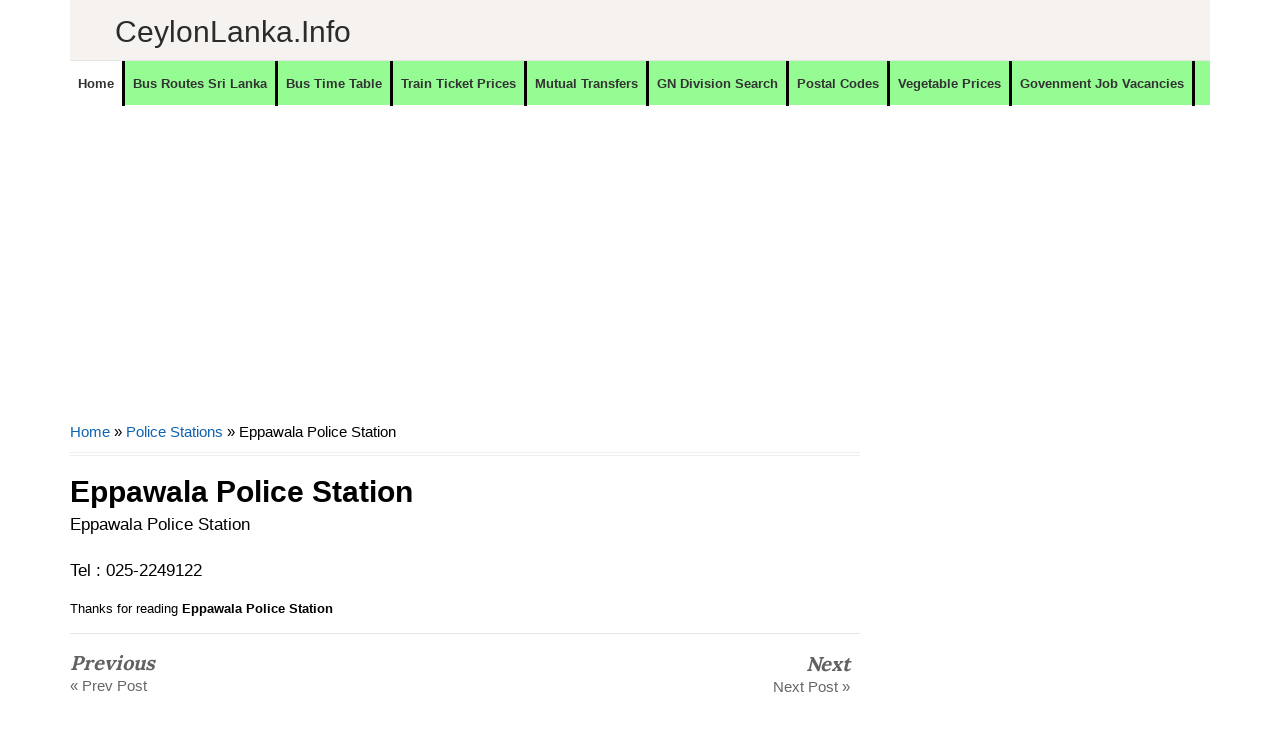

--- FILE ---
content_type: text/html; charset=utf-8
request_url: https://www.google.com/recaptcha/api2/aframe
body_size: 268
content:
<!DOCTYPE HTML><html><head><meta http-equiv="content-type" content="text/html; charset=UTF-8"></head><body><script nonce="C1EU_ETKe_OEMGzlBza5lA">/** Anti-fraud and anti-abuse applications only. See google.com/recaptcha */ try{var clients={'sodar':'https://pagead2.googlesyndication.com/pagead/sodar?'};window.addEventListener("message",function(a){try{if(a.source===window.parent){var b=JSON.parse(a.data);var c=clients[b['id']];if(c){var d=document.createElement('img');d.src=c+b['params']+'&rc='+(localStorage.getItem("rc::a")?sessionStorage.getItem("rc::b"):"");window.document.body.appendChild(d);sessionStorage.setItem("rc::e",parseInt(sessionStorage.getItem("rc::e")||0)+1);localStorage.setItem("rc::h",'1767997278305');}}}catch(b){}});window.parent.postMessage("_grecaptcha_ready", "*");}catch(b){}</script></body></html>

--- FILE ---
content_type: application/javascript; charset=utf-8
request_url: https://fundingchoicesmessages.google.com/f/AGSKWxXzORqT9OQ4lg5Thtt_SN6cmkaRtLo2rKkC5g_CeSY2e4_m3rK7ioOppD4PmNlVZ4E2HIdwUKnt3T0FY4-UQmTBTQnLz50tXwUtpnd1Vp0m7MbYa8-1FhvIsJAoLDUi6tnDs60cJqbTxe46v4sMiDfmJfpktpcrJdJetLCpnTE2Z_Erh7j_KbYGE9T0/_/cache/ads__ads_targeting./ads_yahoo.&maxads=/ad-header.
body_size: -1287
content:
window['d2d556e9-aef4-449e-9b52-0f9fc19de180'] = true;

--- FILE ---
content_type: text/javascript; charset=UTF-8
request_url: https://www.ceylonlanka.info/feeds/posts/default?max-results=5&alt=json-in-script&callback=recentpostslist
body_size: 24392
content:
// API callback
recentpostslist({"version":"1.0","encoding":"UTF-8","feed":{"xmlns":"http://www.w3.org/2005/Atom","xmlns$openSearch":"http://a9.com/-/spec/opensearchrss/1.0/","xmlns$blogger":"http://schemas.google.com/blogger/2008","xmlns$georss":"http://www.georss.org/georss","xmlns$gd":"http://schemas.google.com/g/2005","xmlns$thr":"http://purl.org/syndication/thread/1.0","id":{"$t":"tag:blogger.com,1999:blog-6252625632694462863"},"updated":{"$t":"2026-01-09T07:31:08.632-08:00"},"category":[{"term":"Vacancies"},{"term":"Finance Companies"},{"term":"MT"},{"term":"Banks"},{"term":"Government Hospitals"},{"term":"Vacancies at Private Sector"},{"term":"Travel"},{"term":"Private Banks"},{"term":"Police Stations"},{"term":"Business News"},{"term":"Shopping"},{"term":"Bus Time Table"},{"term":"NO"},{"term":"DO"},{"term":"TC"},{"term":"Tours"},{"term":"Hotels"},{"term":"Automobiles"},{"term":"Insurance"},{"term":"Rent a Car"},{"term":"MSO"},{"term":"Consumer Electronics"},{"term":"Newsline"},{"term":"Leisure"},{"term":"Sales\/Marketing\/Merchandising"},{"term":"Mutual Transfers of Teachers"},{"term":"Railway Stations"},{"term":"Quotes"},{"term":"Offers"},{"term":"Bus"},{"term":"Steel Furniture"},{"term":"Furniture"},{"term":"Jobs"},{"term":"Super Markets"},{"term":"Exams"},{"term":"Wedding Photography"},{"term":"Exam"},{"term":"Ministries of Sri Lanka"},{"term":"SLTB Bus Time Table"},{"term":"Clothing"},{"term":"AutoZone"},{"term":"Mutual Transfers of Development officers"},{"term":"Engineering\/Mechanical\/Automobile\/Electrical"},{"term":"cco"},{"term":"Bridal \u0026 Wedding"},{"term":"Kids"},{"term":"Higher Educational Institutes"},{"term":"Restaurants \/ Bakery \/ Foods"},{"term":"Educational Institutes"},{"term":"#visitsrilanka"},{"term":"Mutual Transfers Nurses"},{"term":"Timber Shops \u0026 Mills"},{"term":"visitsrilanka"},{"term":"Gossip"},{"term":"Book Shops"},{"term":"Car Audio"},{"term":"Credit Card Offers"},{"term":"Motor Bikes"},{"term":"Computer Shops \/ Repair \/ Accessories"},{"term":"Private Hospitals"},{"term":"Information Technology"},{"term":"Tyres"},{"term":"Hotels\/Restaurants\/Food"},{"term":"Customer Relations\/Public Relations"},{"term":"Promo"},{"term":"Accounting\/Auditing\/Finance"},{"term":"Data Entry\/Clerical\/Office Aid"},{"term":"Ceylon Lanka Photography"},{"term":"Honeymoon Hotels"},{"term":"Bridal and Wedding Saloons"},{"term":"Mutual Transfers of Management Service Officers"},{"term":"Wedding Dresses \u0026 Costumes"},{"term":"Divisional Secretariat offices"},{"term":"Hospital\/Nursing\/Healthcare\/Medical"},{"term":"OT"},{"term":"vps"},{"term":"City Guide \u0026 Travel Guide"},{"term":"Exporters"},{"term":"Government Institutes"},{"term":"Pan Asia Credit Card Offers"},{"term":"Light Houses"},{"term":"Schools"},{"term":"Mobile phones"},{"term":"Mutual Transfers"},{"term":"Teaching\/Academic\/Library"},{"term":"Wedding Dancing Troupes"},{"term":"Air Lines"},{"term":"Private Schools ( International Schools)"},{"term":"Sampath"},{"term":"Supervision\/Quality Control"},{"term":"NDB Credit card offers"},{"term":"HP"},{"term":"IT-Software\/DB\/QA\/Web\/Graphics\/GIS"},{"term":"Mobile Phone Shops"},{"term":"Sampath Bank Credit Card Offers"},{"term":"Store keepers\/Store Assistant"},{"term":"Wedding Cards \u0026 Wedding Stationery"},{"term":"Departments"},{"term":"Jewellers"},{"term":"Post Office"},{"term":"Pre Schools"},{"term":"Business"},{"term":"Mobile networks"},{"term":"Movie"},{"term":"Apparel\/Clothing"},{"term":"Commercial Bank Credit Card Offers"},{"term":"Hotel Offers"},{"term":"Wedding jewellers"},{"term":"Wi-Fi"},{"term":"Kaduruwela - Colombo Bus Time Table"},{"term":"Lottery"},{"term":"NDB"},{"term":"Sampath Bank"},{"term":"Ceylon Lanka Gossip"},{"term":"Cricket Schedules"},{"term":"Embilipitiya - Colombo Bus Time Table"},{"term":"Groom Wears \u0026 Tailors"},{"term":"Land Sales"},{"term":"Nilame Dress \u0026 Kandyan Costumes"},{"term":"Temples"},{"term":"Banking\/Insurance \/Finance"},{"term":"Broadband"},{"term":"Panadura - Kandy Bus Time Table"},{"term":"Quantity Surveyors\/Senior Quantity Surveyors\/Draughtsman"},{"term":"DFCC Credit card Offers"},{"term":"Sports"},{"term":"Train Shedule"},{"term":"Ampara - Colombo Bus Time Table"},{"term":"Cellular Arcades \/ Outlets"},{"term":"Kandy - Panadura Bus Time Table"},{"term":"Postal Codes"},{"term":"Waterfalls"},{"term":"Wedding Caterers"},{"term":"Wedding Decorations and Flora"},{"term":"Wedding Reception Halls"},{"term":"Anuradhapura - Colombo Bus Time Table"},{"term":"BOC Credit Card Offers"},{"term":"Colombo - Embilipitiya Bus Time Table"},{"term":"Commissions"},{"term":"How To"},{"term":"Mutual Transfers Management Service Officers"},{"term":"Places to Eat"},{"term":"University"},{"term":"Commercial bank"},{"term":"Cricket"},{"term":"Special Tools"},{"term":"Grade 6"},{"term":"Wedding Flora"},{"term":"Nawalapitiya - Colombo Bus Time Table"},{"term":"Agriculture\/Dairy\/Environment"},{"term":"Bridal Dressers"},{"term":"Circulars"},{"term":"DFCC"},{"term":"Filling Stations"},{"term":"Opticals"},{"term":"Recipes"},{"term":"Shopping Offers"},{"term":"Ticketing\/Airline\/Marine"},{"term":"Ambulance"},{"term":"CD"},{"term":"Ceypetco Fuel Station"},{"term":"Civil Eng\/Interior Design\/Architecture"},{"term":"Colombo - Ampara Bus Time Table"},{"term":"Colombo - Kaduruwela Bus Time Table"},{"term":"Jaffna - Colombo Bus Time Table"},{"term":"Keells eken kamu"},{"term":"Lyrics"},{"term":"Matale - Colombo Bus Time Table"},{"term":"Monaragala - Colombo Bus Time Table"},{"term":"Mother Care"},{"term":"Travel Agency"},{"term":"Vavuniya - Colombo Bus Time Table"},{"term":"Ayurvedic Hospitals"},{"term":"Courses"},{"term":"Dehiattakandiya - Colombo Bus Time Table"},{"term":"Embilipitiya - Kandy Bus Time Table"},{"term":"Fashion\/Design\/Beauty"},{"term":"Films"},{"term":"Government Authorities"},{"term":"Government Information"},{"term":"HR\/Training"},{"term":"Kataragama - Kandy Bus Time Table"},{"term":"Panadura - Ampara Bus Time Table"},{"term":"Pet"},{"term":"Train Timetable"},{"term":"Bibile - Colombo Bus Time Table"},{"term":"Bus Routes"},{"term":"Colombo - Kataragama Bus Time Table"},{"term":"Colombo - Passara Bus Time Table"},{"term":"Colombo Fort to Kandy Train Timetable"},{"term":"Computer Training Institutes"},{"term":"Education Guide"},{"term":"Embilipitiya - Anuradhapura Bus Time Table"},{"term":"Embilipitiya - Jaffna Bus Time Table"},{"term":"HSBC"},{"term":"Hospitality\/Tourism"},{"term":"IOC Fuel Stations"},{"term":"Kataragama - Colombo Bus Time Table"},{"term":"Kataragama - Kurunegala Bus Time Table"},{"term":"Kurunegala - Galle Bus Time Table"},{"term":"Kurunegala - Matara Bus Time Table"},{"term":"Legal\/Law\/Audit"},{"term":"Mahiyanganaya - Colombo Bus Time Table"},{"term":"Matara - Kurunegala Bus Time Table"},{"term":"Mobitel"},{"term":"Passara - Colombo Bus Time Table"},{"term":"Places to go"},{"term":"Power tools"},{"term":"Welimada - Colombo Bus Time Table"},{"term":"Wild Life"},{"term":"add"},{"term":"Akkareipattu - Katunayake Bus Time Table"},{"term":"Akuressa - Colombo Bus Time Table"},{"term":"Animals"},{"term":"Anuradhapura - Kandy Bus Time Table"},{"term":"Badulla - Katunayake Bus Time Table"},{"term":"Colombo - Kandy Bus Time Table"},{"term":"Colombo - Mahiyanganaya Bus Time Table"},{"term":"Colombo - Welimada Bus Time Table"},{"term":"Courier Services"},{"term":"Cricket Shedules"},{"term":"Day Care"},{"term":"Electronic Media ( TV \/ FM \/ Web )"},{"term":"Food \/ Bakery"},{"term":"Fun"},{"term":"Gadgets"},{"term":"Galle - Kurunegala Bus Time Table"},{"term":"Gampola-Anuradhapura Bus Time Table"},{"term":"Guesthouse"},{"term":"IT-HardWare\/Networks\/Systems"},{"term":"Kaduruwela - Kandy Bus Time Table"},{"term":"Kandy - Galle Bus Time Table"},{"term":"Kandy - Trincomalee Bus Time Table"},{"term":"Lunugala - Colombo Bus Time Table"},{"term":"MOH"},{"term":"Maharagama - Anuradhapura Bus Time Table"},{"term":"Matale - Maharagama Bus Time Table"},{"term":"Matara - Badulla Bus Time Table"},{"term":"Medirigiriya - Colombo Bus Time Table"},{"term":"Meegahakiula - Colombo Bus Time Table"},{"term":"Nuwara Eliya - Colombo Bus Time Table"},{"term":"Nuwara Eliya - Galle Bus Time Table"},{"term":"Nuwara Eliya - Matara Bus Time Table"},{"term":"Ratnapura - Matara Bus Time Table"},{"term":"Sewanagala - Colombo Bus Time Table"},{"term":"Special Events"},{"term":"Sripura - Colombo Bus Time Table"},{"term":"Tangalla - Jaffna Bus Time Table"},{"term":"Tangalla-Mulativ Bus Time Table"},{"term":"Translator"},{"term":"Wedding Invitations"},{"term":"Agunukolapelessa - Kandy Bus Time Table"},{"term":"Aluthgama - Akkareipattu Bus Time Table"},{"term":"Ambagaswewa - Colombo Bus Time Table"},{"term":"Ampara - Galle Bus Time Table"},{"term":"Ampara - Trincomalee Bus Time Table"},{"term":"Anuradhapura  - Maharagama Bus Time Table"},{"term":"Anuradhapura - Bandarawela Bus Time Table"},{"term":"Anuradhapura - Embilipitiya Bus Time Table"},{"term":"Anuradhapura - Kaduruwela Bus Time Table"},{"term":"Anuradhapura - Matara Bus Time Table"},{"term":"Arugambe \/ Pothuvil - Katunayake Bus Time Table"},{"term":"Athimale - Colombo Bus Time Table"},{"term":"Badulla - Aluthgama Bus Time Table"},{"term":"Badulla - Colombo Bus Time Table"},{"term":"Badulla - Kaduruwela Bus Time Table"},{"term":"Badulla - Makumbura Bus Time Table"},{"term":"Badulla-Jaffna Bus Time Table"},{"term":"Balangoda - Colombo Bus Time Table"},{"term":"Ballapana - Colombo Bus Time Table"},{"term":"Bandarawela - Matara Bus Time Table"},{"term":"Bandarawela - Vavuniya Bus Time Table"},{"term":"Bibila - Colombo Bus Time Table"},{"term":"Blogging Tips"},{"term":"Bogaswewa - Colombo Bus Time Table"},{"term":"Caterering"},{"term":"Chilaw - Kataragama Bus Time Table"},{"term":"Children Educational Videos"},{"term":"Colombo - Ambagaswewa Bus Time Table"},{"term":"Colombo - Anuradhapura Bus Time Table"},{"term":"Colombo - Ballapana Bus Time Table"},{"term":"Colombo - Dayagama Bus Time Table"},{"term":"Colombo - Dehiattakandiya Bus Time Table"},{"term":"Colombo - Jaffna Bus Time Table"},{"term":"Colombo - Kalwana Bus Time Table"},{"term":"Colombo - Lunugamwehera Bus Time Table"},{"term":"Colombo - Mannar Bus Time Table"},{"term":"Colombo - Matara Bus Time Table"},{"term":"Colombo - Meegahakiula Bus Time Table"},{"term":"Colombo - Monaragala Bus Time Table"},{"term":"Colombo - Narammala Bus Time Table"},{"term":"Colombo - Nuwara Eliya Bus Time Table"},{"term":"Colombo - Puttalam Bus Time Table"},{"term":"Colombo - Somawathiya Bus Time Table"},{"term":"Commission"},{"term":"Dayagama - Colombo Bus Time Table"},{"term":"Deiyandara - Colombo Bus Time Table"},{"term":"Deniyaya - Colombo Bus Time Table"},{"term":"Deraniyagala - Munneswaram Bus Time Table"},{"term":"Diggalpitiya - Kandy Bus Time Table"},{"term":"Diyasenpura - Kandy Bus Time Table"},{"term":"Diyatalawa - Jaffna Bus Time Table"},{"term":"Diyatalawa - Mannar Bus Time Table"},{"term":"EYE \u0026 ENT"},{"term":"Elpitiya - Badulla Bus Time Table"},{"term":"Elpitiya - Kataragama Bus Time Table"},{"term":"Eluwankulama - Colombo Bus Time Table"},{"term":"Embilipitiya - Badulla Bus Time Table"},{"term":"Embilipitiya - Vavuniya Bus Time Table"},{"term":"Embilipitiya - Welikanda Bus Time Table"},{"term":"Galle - Kandy Bus Time Table"},{"term":"Galnaeva-Katunayake Bus Time Table"},{"term":"Galnewa Colombo Bus Time Table"},{"term":"Gampaha - Matara Bus Time Table"},{"term":"Gampaha-Matara Bus Time Table"},{"term":"Giriulla - Maharagama Bus Time Table"},{"term":"HNB"},{"term":"Hambantota - Jaffna Bus Time Table"},{"term":"Hambantota - Matale Bus Time Table"},{"term":"Hambantota - Trincomalee Bus Time Table"},{"term":"Hambantota - Vavuniya Bus Time Table"},{"term":"Hardware and Building Materials"},{"term":"Hatton - Jaffna Bus Time Table"},{"term":"Hatton - Kandy Bus Time Table"},{"term":"Hemmathagama - Colombo Bus Time Table"},{"term":"Horana - Kandy Bus Time Table"},{"term":"JP"},{"term":"Jaffna - Akkaraipattu Bus Time Table"},{"term":"Jaffna - Akkarapattu Bus Time Table"},{"term":"Jaffna - Diyatalawa Bus Time Table"},{"term":"Jaffna - Embilipitiya Bus Time Table"},{"term":"Jaffna Mathugama - Bus Time Table"},{"term":"Kaduruwela - Maharagama Bus Time Table"},{"term":"Kaduruwela - Matara Bus Time Table"},{"term":"Kalagahala-Colombo Bus Time Table"},{"term":"Kalmunai - Colombo Bus Time Table"},{"term":"Kalwana - Colombo Bus Time Table"},{"term":"Kandy - Embilipitiya Bus Time Table"},{"term":"Kandy - Jaffna Bus Time Table"},{"term":"Kandy - Kataragama Bus Time Table"},{"term":"Kandy - Maharagama Bus Time Table"},{"term":"Kandy - Monaragala Bus Time Table"},{"term":"Kandy - Narahenpita Bus Time Table"},{"term":"Kandy - Vavuniya Bus Time Table"},{"term":"Kataragama - Jaffna Bus Time Table"},{"term":"Kataragama - Tihagoda Bus Time Table"},{"term":"Kattankudy - Dehiwala Bus Time Table"},{"term":"Katunayake - Akkareipattu Bus Time Table"},{"term":"Katunayake - Anuradhapura Bus Time Table"},{"term":"Katunayake - Badulla Bus Time Table"},{"term":"Katunayake - Kurunegala Bus Time Table"},{"term":"Kegalle - Kaduruwela Bus Time Table"},{"term":"Kegalle - Vavuniya Bus Time Table"},{"term":"Kinniya - Colombo Bus Time Table"},{"term":"Kolonna - Colombo Bus Time Table"},{"term":"Kurubedda - Mahianganaya Bus Time Table"},{"term":"Kurunegala - Kataragama Bus Time Table"},{"term":"Kurunegala - Trincomalee Bus Time Table"},{"term":"Laboratories"},{"term":"Learners"},{"term":"Lunugamwehera - Colombo Bus Time Table"},{"term":"Maduru Oya - Colombo Bus Time Table"},{"term":"Maharagama - Deraniyagala Bus Time Table"},{"term":"Mahianganaya - Apeksha Hospital Maharagama Bus Time Table"},{"term":"Mahiyanganaya - Vavuniya Bus Time Table"},{"term":"Mannar - Colombo Bus Time Table"},{"term":"Mannar - Diyatalawa Bus Time Table"},{"term":"Mannar-Colombo Bus Time Table"},{"term":"Matara - Anuradhapura Bus Time Table"},{"term":"Matara - Bandarawela Bus Time Table"},{"term":"Matara - Colombo Bus Time Table"},{"term":"Matara - Kandy Bus Time Table"},{"term":"Matara - Matale Bus Time Table"},{"term":"Matara - Mawanella Bus Time Table"},{"term":"Matara - Negombo Bus Time Table"},{"term":"Mathugama - Jaffna Bus Time Table"},{"term":"Matugama - Anuradhapura Bus Time Table"},{"term":"Medagama - Colombo Bus Time Table"},{"term":"Monaragala - Kandy Bus Time Table"},{"term":"Monaragala - Matara Bus Time Table"},{"term":"Monaragala-Jaffna Bus Time Table"},{"term":"Music Bands"},{"term":"Nallathanniya - Colombo Bus Time Table"},{"term":"Narammala - Colombo \/ Narahenpita Bus Time Table"},{"term":"Negombo - Hatton Bus Time Table"},{"term":"Negombo - Kalpitiya Bus Time Table"},{"term":"Negombo - Matara Bus Time Table"},{"term":"Negombo -Matale Bus Time Table"},{"term":"Nochchiyagama - Kandy Bus Time Table"},{"term":"Nuwara Eliya - Jaffna Bus Time Table"},{"term":"Oddamavadi - Colombo Bus Time Table"},{"term":"Panadura - Bibila Bus Time Table"},{"term":"Panadura - Kaduruwela Bus Time Table"},{"term":"Panadura - Kankesanthurai Bus Time Table"},{"term":"Picture Framing"},{"term":"Pinnawala - Colombo Bus Time Table"},{"term":"Plastic Products"},{"term":"Point Pedro - Ratmalana Bus Time Table"},{"term":"Polonnaruwa - Maharagama Bus Time Table"},{"term":"Polonnaruwa - Matara Bus Time Table"},{"term":"Pradeshiya Sabha"},{"term":"Provinces and Districts"},{"term":"Provincial Offices"},{"term":"Publishers"},{"term":"Pudukudirippu - Kandy Bus Time Table"},{"term":"Pulmude - Colombo Bus Time Table"},{"term":"Pussalawinna - Kandy Bus Time Table"},{"term":"Puttalam - Colombo Bus Time Table"},{"term":"Ratnapura - Colombo Bus Time Table"},{"term":"SEO"},{"term":"Sigiriya - Kandy Bus Time Table"},{"term":"Siripura - Kandy Bus Time Table"},{"term":"Somawathiya - Colombo Bus Time Table"},{"term":"Sungawila - Kandy Bus Time Table"},{"term":"Suriyawewa - Colombo Bus Time Table"},{"term":"Tangalle - Colombo Bus Time Table"},{"term":"Tangalle - Jaffna Bus Time Table"},{"term":"Tangalle - Kandy Bus Time Table"},{"term":"Tangalle - Trincomalee Bus Time Table"},{"term":"Thanamalwila - Anuradhapura Bus Time Table"},{"term":"Thanthirimale - Maharagama Bus Time Table"},{"term":"Tihagoda - Kataragama Bus Time Table"},{"term":"Tips"},{"term":"Tissamaharama - Matara Bus Time Table"},{"term":"Train Shedule Colombo Fort to Kandy"},{"term":"Train Shedule Colombo Fort to Kurunegala"},{"term":"Trincomalee - Colombo Bus Time Table"},{"term":"Trincomalee - Matara Bus Time Table"},{"term":"Udawalawe - Colombo Bus Time Table"},{"term":"Urubokka - Colombo Bus Time Table"},{"term":"Vavuniya - Kandy Bus Time Table"},{"term":"Video"},{"term":"Walasmulla - Kandy Bus Time Table"},{"term":"Walasmulla-Jaffna Bus Time Table"},{"term":"Warakapola - Ratnapura Bus Time Table"},{"term":"gp"},{"term":"hk"}],"title":{"type":"text","$t":"CeylonLanka.info"},"subtitle":{"type":"html","$t":"Sri Lanka's Largest information network. Sri Lanka, Ceylon Lanka, All about Sri Lanka, Provinces, Districts, Government Offices, Private sector, Hospitals, Roads with general travel information and places to travel."},"link":[{"rel":"http://schemas.google.com/g/2005#feed","type":"application/atom+xml","href":"https:\/\/www.ceylonlanka.info\/feeds\/posts\/default"},{"rel":"self","type":"application/atom+xml","href":"https:\/\/www.blogger.com\/feeds\/6252625632694462863\/posts\/default?alt=json-in-script\u0026max-results=5"},{"rel":"alternate","type":"text/html","href":"https:\/\/www.ceylonlanka.info\/"},{"rel":"hub","href":"http://pubsubhubbub.appspot.com/"},{"rel":"next","type":"application/atom+xml","href":"https:\/\/www.blogger.com\/feeds\/6252625632694462863\/posts\/default?alt=json-in-script\u0026start-index=6\u0026max-results=5"}],"author":[{"name":{"$t":"Unknown"},"email":{"$t":"noreply@blogger.com"},"gd$image":{"rel":"http://schemas.google.com/g/2005#thumbnail","width":"16","height":"16","src":"https:\/\/img1.blogblog.com\/img\/b16-rounded.gif"}}],"generator":{"version":"7.00","uri":"http://www.blogger.com","$t":"Blogger"},"openSearch$totalResults":{"$t":"17175"},"openSearch$startIndex":{"$t":"1"},"openSearch$itemsPerPage":{"$t":"5"},"entry":[{"id":{"$t":"tag:blogger.com,1999:blog-6252625632694462863.post-7485402369707943077"},"published":{"$t":"2026-01-08T15:18:00.000-08:00"},"updated":{"$t":"2026-01-08T15:18:26.521-08:00"},"title":{"type":"text","$t":"Is Sri Lanka Good for Remote Work in 2026? A Complete Guide for Digital Nomads"},"content":{"type":"html","$t":"\u003Cp data-end=\"708\" data-start=\"446\" style=\"text-align: justify;\"\u003E\u003C\/p\u003E\u003Cdiv class=\"separator\" style=\"clear: both; text-align: center;\"\u003E\u003Ca href=\"https:\/\/ceylonlanka.info\" imageanchor=\"1\" style=\"clear: left; float: left; margin-bottom: 1em; margin-right: 1em;\"\u003E\u003Cimg border=\"0\" data-original-height=\"333\" data-original-width=\"500\" height=\"266\" src=\"https:\/\/blogger.googleusercontent.com\/img\/b\/R29vZ2xl\/AVvXsEjQl7SgQVqKOtrY-nQKO_lPJV8mQh1p_S-GyWLHIXCLHinHSmJS4LuFOZFk7iGtbI6lk_O73GdF4zEo7V8_ECNwkYDcVrQP41h4KFsjkSDDgMFqNYyuX4ZyATC40hnEdSr1MQvTVJcFd0lC-H3XYARrQAESGqEuwl8Hkp8zK0rNCKS1uoZaOA_G_NW20e4\/w400-h266\/Is%20Sri%20Lanka%20Good%20for%20Remote%20Work%20in%202026.jpg\" width=\"400\" \/\u003E\u003C\/a\u003E\u003C\/div\u003ERemote work has evolved rapidly over the past decade, and by 2026, professionals are no longer limited to traditional hubs like London, New York, or Sydney. As more companies embrace location-independent work, many professionals are asking an important question:\u003Cp\u003E\u003C\/p\u003E  \u003Cp data-end=\"764\" data-start=\"710\" style=\"text-align: justify;\"\u003E\u003Cstrong data-end=\"764\" data-start=\"710\"\u003EIs Sri Lanka a good place for remote work in 2026?\u003C\/strong\u003E\u003C\/p\u003E  \u003Cp data-end=\"1061\" data-start=\"766\" style=\"text-align: justify;\"\u003EWith its low cost of living, improving internet infrastructure, and tropical lifestyle, Sri Lanka is increasingly appearing on the radar of remote workers, freelancers, and online entrepreneurs. This guide explores whether the country truly meets the expectations of modern remote professionals.\u003C\/p\u003E  \u003Chr data-end=\"1066\" data-start=\"1063\" style=\"text-align: justify;\" \/\u003E  \u003Ch2 data-end=\"1123\" data-start=\"1068\" style=\"text-align: justify;\"\u003EWhy Remote Workers Are Considering Sri Lanka in 2026\u003C\/h2\u003E  \u003Cp data-end=\"1386\" data-start=\"1125\" style=\"text-align: justify;\"\u003ESri Lanka has undergone significant changes in recent years, particularly in digital infrastructure, co-working spaces, and lifestyle services tailored to foreigners. While it may not yet be as established as Bali or Lisbon, it offers several unique advantages.\u003C\/p\u003E  \u003Cp data-end=\"1425\" data-start=\"1388\" style=\"text-align: justify;\"\u003EKey factors driving interest include:\u003C\/p\u003E  \u003Cul data-end=\"1623\" data-start=\"1427\"\u003E  \u003Cli data-end=\"1464\" data-start=\"1427\"\u003E  \u003Cp data-end=\"1464\" data-start=\"1429\" style=\"text-align: justify;\"\u003EAffordable long-term living costs\u003C\/p\u003E  \u003C\/li\u003E  \u003Cli data-end=\"1503\" data-start=\"1465\"\u003E  \u003Cp data-end=\"1503\" data-start=\"1467\" style=\"text-align: justify;\"\u003EWarm climate and scenic landscapes\u003C\/p\u003E  \u003C\/li\u003E  \u003Cli data-end=\"1543\" data-start=\"1504\"\u003E  \u003Cp data-end=\"1543\" data-start=\"1506\" style=\"text-align: justify;\"\u003EGrowing expat and nomad communities\u003C\/p\u003E  \u003C\/li\u003E  \u003Cli data-end=\"1575\" data-start=\"1544\"\u003E  \u003Cp data-end=\"1575\" data-start=\"1546\" style=\"text-align: justify;\"\u003EEnglish-speaking population\u003C\/p\u003E  \u003C\/li\u003E  \u003Cli data-end=\"1623\" data-start=\"1576\"\u003E  \u003Cp data-end=\"1623\" data-start=\"1578\" style=\"text-align: justify;\"\u003EExpanding internet coverage in major cities\u003C\/p\u003E  \u003C\/li\u003E  \u003C\/ul\u003E  \u003Cp data-end=\"1753\" data-start=\"1625\" style=\"text-align: justify;\"\u003EFor professionals earning in stronger currencies, Sri Lanka can provide an excellent balance between productivity and lifestyle.\u003C\/p\u003E  \u003Chr data-end=\"1758\" data-start=\"1755\" style=\"text-align: justify;\" \/\u003E  \u003Ch2 data-end=\"1809\" data-start=\"1760\" style=\"text-align: justify;\"\u003EInternet Speed and Reliability for Remote Work\u003C\/h2\u003E  \u003Cp data-end=\"1963\" data-start=\"1811\" style=\"text-align: justify;\"\u003EReliable internet is non-negotiable for remote professionals. In 2026, Sri Lanka's connectivity has improved notably in urban and tourist-heavy regions.\u003C\/p\u003E  \u003Ch3 data-end=\"1988\" data-start=\"1965\" style=\"text-align: justify;\"\u003EWhat You Can Expect\u003C\/h3\u003E  \u003Cul data-end=\"2205\" data-start=\"1989\"\u003E  \u003Cli data-end=\"2055\" data-start=\"1989\"\u003E  \u003Cp data-end=\"2055\" data-start=\"1991\" style=\"text-align: justify;\"\u003EFiber internet available in Colombo, Kandy, Galle, and Negombo\u003C\/p\u003E  \u003C\/li\u003E  \u003Cli data-end=\"2136\" data-start=\"2056\"\u003E  \u003Cp data-end=\"2136\" data-start=\"2058\" style=\"text-align: justify;\"\u003EAverage fixed broadband speeds suitable for video calls and cloud-based work\u003C\/p\u003E  \u003C\/li\u003E  \u003Cli data-end=\"2205\" data-start=\"2137\"\u003E  \u003Cp data-end=\"2205\" data-start=\"2139\" style=\"text-align: justify;\"\u003EMobile 4G and emerging 5G networks covering most populated areas\u003C\/p\u003E  \u003C\/li\u003E  \u003C\/ul\u003E  \u003Cp data-end=\"2381\" data-start=\"2207\" style=\"text-align: justify;\"\u003ERemote workers who rely on video conferencing, cloud storage, or online collaboration tools can work comfortably—especially when using backup mobile data or coworking spaces.\u003C\/p\u003E  \u003Cp data-end=\"2485\" data-start=\"2383\" style=\"text-align: justify;\"\u003E\u003Cstrong data-end=\"2391\" data-start=\"2383\"\u003ETip:\u003C\/strong\u003E Choosing accommodation with verified fiber connections significantly improves the experience.\u003C\/p\u003E  \u003Chr data-end=\"2490\" data-start=\"2487\" style=\"text-align: justify;\" \/\u003E  \u003Ch2 data-end=\"2539\" data-start=\"2492\" style=\"text-align: justify;\"\u003ECost of Living: How Affordable Is Sri Lanka?\u003C\/h2\u003E  \u003Cp data-end=\"2674\" data-start=\"2541\" style=\"text-align: justify;\"\u003EOne of Sri Lanka's strongest advantages is affordability. Compared to many Western countries, daily expenses are substantially lower.\u003C\/p\u003E  \u003Ch3 data-end=\"2726\" data-start=\"2676\" style=\"text-align: justify;\"\u003EEstimated Monthly Costs (Single Remote Worker)\u003C\/h3\u003E  \u003Cul data-end=\"2960\" data-start=\"2727\"\u003E  \u003Cli data-end=\"2790\" data-start=\"2727\"\u003E  \u003Cp data-end=\"2790\" data-start=\"2729\" style=\"text-align: justify;\"\u003EFurnished apartment: Moderate pricing depending on location\u003C\/p\u003E  \u003C\/li\u003E  \u003Cli data-end=\"2845\" data-start=\"2791\"\u003E  \u003Cp data-end=\"2845\" data-start=\"2793\" style=\"text-align: justify;\"\u003EUtilities and internet: Reasonable and predictable\u003C\/p\u003E  \u003C\/li\u003E  \u003Cli data-end=\"2904\" data-start=\"2846\"\u003E  \u003Cp data-end=\"2904\" data-start=\"2848\" style=\"text-align: justify;\"\u003EFood (mix of local and international): Very affordable\u003C\/p\u003E  \u003C\/li\u003E  \u003Cli data-end=\"2960\" data-start=\"2905\"\u003E  \u003Cp data-end=\"2960\" data-start=\"2907\" style=\"text-align: justify;\"\u003ETransportation: Low-cost public and private options\u003C\/p\u003E  \u003C\/li\u003E  \u003C\/ul\u003E  \u003Cp data-end=\"3125\" data-start=\"2962\" style=\"text-align: justify;\"\u003EThis makes Sri Lanka particularly attractive for freelancers, consultants, and startup founders aiming to reduce overhead while maintaining a high quality of life.\u003C\/p\u003E  \u003Chr data-end=\"3130\" data-start=\"3127\" style=\"text-align: justify;\" \/\u003E  \u003Ch2 data-end=\"3175\" data-start=\"3132\" style=\"text-align: justify;\"\u003EBest Cities in Sri Lanka for Remote Work\u003C\/h2\u003E  \u003Ch3 data-end=\"3188\" data-start=\"3177\" style=\"text-align: justify;\"\u003EColombo\u003C\/h3\u003E  \u003Cp data-end=\"3362\" data-start=\"3189\" style=\"text-align: justify;\"\u003EThe commercial capital offers the best infrastructure, coworking spaces, cafes, and networking opportunities. Ideal for professionals who value convenience and connectivity.\u003C\/p\u003E  \u003Ch3 data-end=\"3373\" data-start=\"3364\" style=\"text-align: justify;\"\u003EGalle\u003C\/h3\u003E  \u003Cp data-end=\"3496\" data-start=\"3374\" style=\"text-align: justify;\"\u003EA favorite among creatives and long-term remote workers. Galle combines historical charm with a relaxed coastal lifestyle.\u003C\/p\u003E  \u003Ch3 data-end=\"3507\" data-start=\"3498\" style=\"text-align: justify;\"\u003EKandy\u003C\/h3\u003E  \u003Cp data-end=\"3630\" data-start=\"3508\" style=\"text-align: justify;\"\u003ELocated in the hill country, Kandy offers cooler weather and scenic surroundings while still providing essential services.\u003C\/p\u003E  \u003Ch3 data-end=\"3654\" data-start=\"3632\" style=\"text-align: justify;\"\u003EMirissa \u0026amp; Weligama\u003C\/h3\u003E  \u003Cp data-end=\"3770\" data-start=\"3655\" style=\"text-align: justify;\"\u003EPopular with surf-loving remote workers. Best suited for those with flexible schedules and lighter bandwidth needs.\u003C\/p\u003E  \u003Chr data-end=\"3775\" data-start=\"3772\" style=\"text-align: justify;\" \/\u003E  \u003Ch2 data-end=\"3820\" data-start=\"3777\" style=\"text-align: justify;\"\u003ECoworking Spaces and Work-Friendly Cafés\u003C\/h2\u003E  \u003Cp data-end=\"3917\" data-start=\"3822\" style=\"text-align: justify;\"\u003EBy 2026, Sri Lanka has seen steady growth in coworking environments designed for professionals.\u003C\/p\u003E  \u003Cp data-end=\"3943\" data-start=\"3919\" style=\"text-align: justify;\"\u003ECommon features include:\u003C\/p\u003E  \u003Cul data-end=\"4056\" data-start=\"3944\"\u003E  \u003Cli data-end=\"3967\" data-start=\"3944\"\u003E  \u003Cp data-end=\"3967\" data-start=\"3946\" style=\"text-align: justify;\"\u003EHigh-speed internet\u003C\/p\u003E  \u003C\/li\u003E  \u003Cli data-end=\"3993\" data-start=\"3968\"\u003E  \u003Cp data-end=\"3993\" data-start=\"3970\" style=\"text-align: justify;\"\u003EPrivate meeting rooms\u003C\/p\u003E  \u003C\/li\u003E  \u003Cli data-end=\"4020\" data-start=\"3994\"\u003E  \u003Cp data-end=\"4020\" data-start=\"3996\" style=\"text-align: justify;\"\u003EBackup power solutions\u003C\/p\u003E  \u003C\/li\u003E  \u003Cli data-end=\"4056\" data-start=\"4021\"\u003E  \u003Cp data-end=\"4056\" data-start=\"4023\" style=\"text-align: justify;\"\u003ECommunity events and networking\u003C\/p\u003E  \u003C\/li\u003E  \u003C\/ul\u003E  \u003Cp data-end=\"4180\" data-start=\"4058\" style=\"text-align: justify;\"\u003EWork-friendly cafés are also common in urban and coastal areas, making it easy to change environments throughout the week.\u003C\/p\u003E  \u003Chr data-end=\"4185\" data-start=\"4182\" style=\"text-align: justify;\" \/\u003E  \u003Ch2 data-end=\"4222\" data-start=\"4187\" style=\"text-align: justify;\"\u003EVisas and Long-Term Stay Options\u003C\/h2\u003E  \u003Cp data-end=\"4361\" data-start=\"4224\" style=\"text-align: justify;\"\u003EVisa policies are a crucial factor for remote workers. Sri Lanka offers several stay options depending on nationality and length of stay.\u003C\/p\u003E  \u003Cp data-end=\"4414\" data-start=\"4363\" style=\"text-align: justify;\"\u003EWhile policies may change, common pathways include:\u003C\/p\u003E  \u003Cul data-end=\"4563\" data-start=\"4415\"\u003E  \u003Cli data-end=\"4442\" data-start=\"4415\"\u003E  \u003Cp data-end=\"4442\" data-start=\"4417\" style=\"text-align: justify;\"\u003ETourist visa extensions\u003C\/p\u003E  \u003C\/li\u003E  \u003Cli data-end=\"4507\" data-start=\"4443\"\u003E  \u003Cp data-end=\"4507\" data-start=\"4445\" style=\"text-align: justify;\"\u003ELong-term residence options through investment or employment\u003C\/p\u003E  \u003C\/li\u003E  \u003Cli data-end=\"4563\" data-start=\"4508\"\u003E  \u003Cp data-end=\"4563\" data-start=\"4510\" style=\"text-align: justify;\"\u003ESpecial permits for professionals and entrepreneurs\u003C\/p\u003E  \u003C\/li\u003E  \u003C\/ul\u003E  \u003Cp data-end=\"4661\" data-start=\"4565\" style=\"text-align: justify;\"\u003EMany remote workers choose to consult immigration advisors to ensure compliance and flexibility.\u003C\/p\u003E  \u003Chr data-end=\"4666\" data-start=\"4663\" style=\"text-align: justify;\" \/\u003E  \u003Ch2 data-end=\"4710\" data-start=\"4668\" style=\"text-align: justify;\"\u003ESafety, Healthcare, and Quality of Life\u003C\/h2\u003E  \u003Ch3 data-end=\"4722\" data-start=\"4712\" style=\"text-align: justify;\"\u003ESafety\u003C\/h3\u003E  \u003Cp data-end=\"4875\" data-start=\"4723\" style=\"text-align: justify;\"\u003ESri Lanka is generally considered safe for foreigners, especially in major cities and tourist regions. Like anywhere, basic precautions are recommended.\u003C\/p\u003E  \u003Ch3 data-end=\"4891\" data-start=\"4877\" style=\"text-align: justify;\"\u003EHealthcare\u003C\/h3\u003E  \u003Cp data-end=\"5069\" data-start=\"4892\" style=\"text-align: justify;\"\u003EPrivate healthcare facilities in urban areas offer high-quality services at reasonable costs. Many remote workers opt for international health insurance for added peace of mind.\u003C\/p\u003E  \u003Ch3 data-end=\"5084\" data-start=\"5071\" style=\"text-align: justify;\"\u003ELifestyle\u003C\/h3\u003E  \u003Cp data-end=\"5257\" data-start=\"5085\" style=\"text-align: justify;\"\u003EFrom beaches and wildlife to cultural festivals and cuisine, Sri Lanka offers a rich lifestyle outside of work hours—an important factor for long-term remote professionals.\u003C\/p\u003E  \u003Chr data-end=\"5262\" data-start=\"5259\" style=\"text-align: justify;\" \/\u003E  \u003Ch2 data-end=\"5303\" data-start=\"5264\" style=\"text-align: justify;\"\u003EChallenges to Consider Before Moving\u003C\/h2\u003E  \u003Cp data-end=\"5368\" data-start=\"5305\" style=\"text-align: justify;\"\u003EWhile Sri Lanka has many benefits, it's not without challenges:\u003C\/p\u003E  \u003Cul data-end=\"5510\" data-start=\"5370\"\u003E  \u003Cli data-end=\"5425\" data-start=\"5370\"\u003E  \u003Cp data-end=\"5425\" data-start=\"5372\" style=\"text-align: justify;\"\u003EPower outages in certain regions (though improving)\u003C\/p\u003E  \u003C\/li\u003E  \u003Cli data-end=\"5464\" data-start=\"5426\"\u003E  \u003Cp data-end=\"5464\" data-start=\"5428\" style=\"text-align: justify;\"\u003EBureaucratic processes can be slow\u003C\/p\u003E  \u003C\/li\u003E  \u003Cli data-end=\"5510\" data-start=\"5465\"\u003E  \u003Cp data-end=\"5510\" data-start=\"5467\" style=\"text-align: justify;\"\u003EInfrastructure quality varies by location\u003C\/p\u003E  \u003C\/li\u003E  \u003C\/ul\u003E  \u003Cp data-end=\"5580\" data-start=\"5512\" style=\"text-align: justify;\"\u003EPlanning ahead and choosing the right city can minimize most issues.\u003C\/p\u003E  \u003Chr data-end=\"5585\" data-start=\"5582\" style=\"text-align: justify;\" \/\u003E  \u003Ch2 data-end=\"5636\" data-start=\"5587\" style=\"text-align: justify;\"\u003EIs Sri Lanka Worth It for Remote Work in 2026?\u003C\/h2\u003E  \u003Cp data-end=\"5806\" data-start=\"5638\" style=\"text-align: justify;\"\u003EFor remote professionals seeking affordability, natural beauty, and a slower pace of life without sacrificing connectivity, \u003Cstrong data-end=\"5805\" data-start=\"5762\"\u003ESri Lanka is a strong contender in 2026\u003C\/strong\u003E.\u003C\/p\u003E  \u003Cp data-end=\"5955\" data-start=\"5808\" style=\"text-align: justify;\"\u003EIt may not yet be a fully polished remote work hub, but for those willing to adapt, the rewards can be substantial—both financially and personally.\u003C\/p\u003E  \u003Cp data-end=\"5997\" data-start=\"5980\" style=\"text-align: justify;\"\u003ESri Lanka offers:\u003C\/p\u003E  \u003Cul data-end=\"6121\" data-start=\"5998\"\u003E  \u003Cli data-end=\"6024\" data-start=\"5998\"\u003E  \u003Cp data-end=\"6024\" data-start=\"6000\" style=\"text-align: justify;\"\u003EStrong value for money\u003C\/p\u003E  \u003C\/li\u003E  \u003Cli data-end=\"6061\" data-start=\"6025\"\u003E  \u003Cp data-end=\"6061\" data-start=\"6027\" style=\"text-align: justify;\"\u003EImproving digital infrastructure\u003C\/p\u003E  \u003C\/li\u003E  \u003Cli data-end=\"6121\" data-start=\"6062\"\u003E  \u003Cp data-end=\"6121\" data-start=\"6064\" style=\"text-align: justify;\"\u003EA welcoming environment for international professionals\u003C\/p\u003E  \u003C\/li\u003E  \u003C\/ul\u003E  \u003Cp data-end=\"6265\" data-start=\"6123\" style=\"text-align: justify;\"\u003EIf you prioritize lifestyle, cost efficiency, and cultural richness while working remotely, Sri Lanka is absolutely worth considering in 2026.\u003C\/p\u003E"},"link":[{"rel":"replies","type":"application/atom+xml","href":"https:\/\/www.ceylonlanka.info\/feeds\/7485402369707943077\/comments\/default","title":"Post Comments"},{"rel":"replies","type":"text/html","href":"https:\/\/www.ceylonlanka.info\/2026\/01\/is-sri-lanka-good-for-remote-work-in.html#comment-form","title":"0 Comments"},{"rel":"edit","type":"application/atom+xml","href":"https:\/\/www.blogger.com\/feeds\/6252625632694462863\/posts\/default\/7485402369707943077"},{"rel":"self","type":"application/atom+xml","href":"https:\/\/www.blogger.com\/feeds\/6252625632694462863\/posts\/default\/7485402369707943077"},{"rel":"alternate","type":"text/html","href":"https:\/\/www.ceylonlanka.info\/2026\/01\/is-sri-lanka-good-for-remote-work-in.html","title":"Is Sri Lanka Good for Remote Work in 2026? A Complete Guide for Digital Nomads"}],"author":[{"name":{"$t":"Unknown"},"email":{"$t":"noreply@blogger.com"},"gd$image":{"rel":"http://schemas.google.com/g/2005#thumbnail","width":"16","height":"16","src":"https:\/\/img1.blogblog.com\/img\/b16-rounded.gif"}}],"media$thumbnail":{"xmlns$media":"http://search.yahoo.com/mrss/","url":"https:\/\/blogger.googleusercontent.com\/img\/b\/R29vZ2xl\/AVvXsEjQl7SgQVqKOtrY-nQKO_lPJV8mQh1p_S-GyWLHIXCLHinHSmJS4LuFOZFk7iGtbI6lk_O73GdF4zEo7V8_ECNwkYDcVrQP41h4KFsjkSDDgMFqNYyuX4ZyATC40hnEdSr1MQvTVJcFd0lC-H3XYARrQAESGqEuwl8Hkp8zK0rNCKS1uoZaOA_G_NW20e4\/s72-w400-h266-c\/Is%20Sri%20Lanka%20Good%20for%20Remote%20Work%20in%202026.jpg","height":"72","width":"72"},"thr$total":{"$t":"0"}},{"id":{"$t":"tag:blogger.com,1999:blog-6252625632694462863.post-43216721216358693"},"published":{"$t":"2026-01-08T15:15:00.000-08:00"},"updated":{"$t":"2026-01-08T15:16:48.514-08:00"},"title":{"type":"text","$t":"Sri Lanka vs Thailand for Digital Nomads: Cost Comparison in 2026"},"content":{"type":"html","$t":"\u003Cp data-end=\"630\" data-start=\"331\" style=\"text-align: justify;\"\u003E\u003C\/p\u003E\u003Cdiv style=\"text-align: justify;\"\u003E\u003Cdiv class=\"separator\" style=\"clear: both; text-align: center;\"\u003E\u003Ca href=\"https:\/\/ceylonlanka.info\" imageanchor=\"1\" style=\"clear: left; float: left; margin-bottom: 1em; margin-right: 1em;\"\u003E\u003Cimg border=\"0\" data-original-height=\"333\" data-original-width=\"500\" height=\"266\" src=\"https:\/\/blogger.googleusercontent.com\/img\/b\/R29vZ2xl\/AVvXsEg8W5vExze-DBt0XMT2pZ9Zc4B5yf_XxGDaF4J04AOdDvS444m930yuH6beVKu6BV44AC8e0EWLAB7URXpz4_QnMV7lMGV3e3C72pJ80apO4muwAbKuWQ5LsDPryn1IXTrwrn8CyedxSwL4RvKZOa-bYVunaIqYsmCxJSEWPGYwv6BeA25KYyubPprEsLU\/w400-h266\/Sri%20Lanka%20vs%20Thailand%20for%20Digital%20Nomads.jpg\" width=\"400\" \/\u003E\u003C\/a\u003E\u003C\/div\u003EAs remote work continues to reshape how professionals live and travel, Southeast and South Asia remain top regions for location-independent workers. Two destinations frequently compared are \u003Cstrong data-end=\"547\" data-start=\"521\"\u003ESri Lanka and Thailand\u003C\/strong\u003E—both offering affordability, warm climates, and growing digital nomad communities.\u003C\/div\u003E\u003Cp\u003E\u003C\/p\u003E  \u003Cp data-end=\"769\" data-start=\"632\" style=\"text-align: justify;\"\u003EBut when it comes to \u003Cstrong data-end=\"716\" data-start=\"653\"\u003Eactual living costs, work infrastructure, and overall value\u003C\/strong\u003E, which country is better for digital nomads in 2026?\u003C\/p\u003E  \u003Cp data-end=\"954\" data-start=\"771\" style=\"text-align: justify;\"\u003EThis detailed cost comparison breaks down housing, internet, food, transportation, visas, and lifestyle expenses to help you decide which destination best fits your remote work goals.\u003C\/p\u003E  \u003Chr data-end=\"959\" data-start=\"956\" style=\"text-align: justify;\" \/\u003E  \u003Ch2 data-end=\"1009\" data-start=\"961\" style=\"text-align: justify;\"\u003EOverview: Why Compare Sri Lanka and Thailand?\u003C\/h2\u003E  \u003Cp data-end=\"1074\" data-start=\"1011\" style=\"text-align: justify;\"\u003ESri Lanka and Thailand attract similar types of remote workers:\u003C\/p\u003E  \u003Cul data-end=\"1188\" data-start=\"1075\"\u003E  \u003Cli data-end=\"1104\" data-start=\"1075\"\u003E  \u003Cp data-end=\"1104\" data-start=\"1077\" style=\"text-align: justify;\"\u003EFreelancers and consultants\u003C\/p\u003E  \u003C\/li\u003E  \u003Cli data-end=\"1129\" data-start=\"1105\"\u003E  \u003Cp data-end=\"1129\" data-start=\"1107\" style=\"text-align: justify;\"\u003EOnline business owners\u003C\/p\u003E  \u003C\/li\u003E  \u003Cli data-end=\"1154\" data-start=\"1130\"\u003E  \u003Cp data-end=\"1154\" data-start=\"1132\" style=\"text-align: justify;\"\u003EFully remote employees\u003C\/p\u003E  \u003C\/li\u003E  \u003Cli data-end=\"1188\" data-start=\"1155\"\u003E  \u003Cp data-end=\"1188\" data-start=\"1157\" style=\"text-align: justify;\"\u003EContent creators and developers\u003C\/p\u003E  \u003C\/li\u003E  \u003C\/ul\u003E  \u003Cp data-end=\"1211\" data-start=\"1190\" style=\"text-align: justify;\"\u003EBoth countries offer:\u003C\/p\u003E  \u003Cul data-end=\"1387\" data-start=\"1212\"\u003E  \u003Cli data-end=\"1269\" data-start=\"1212\"\u003E  \u003Cp data-end=\"1269\" data-start=\"1214\" style=\"text-align: justify;\"\u003ESignificantly lower living costs than Western nations\u003C\/p\u003E  \u003C\/li\u003E  \u003Cli data-end=\"1307\" data-start=\"1270\"\u003E  \u003Cp data-end=\"1307\" data-start=\"1272\" style=\"text-align: justify;\"\u003EReliable internet in major cities\u003C\/p\u003E  \u003C\/li\u003E  \u003Cli data-end=\"1341\" data-start=\"1308\"\u003E  \u003Cp data-end=\"1341\" data-start=\"1310\" style=\"text-align: justify;\"\u003EEstablished expat communities\u003C\/p\u003E  \u003C\/li\u003E  \u003Cli data-end=\"1387\" data-start=\"1342\"\u003E  \u003Cp data-end=\"1387\" data-start=\"1344\" style=\"text-align: justify;\"\u003EStrong hospitality and service industries\u003C\/p\u003E  \u003C\/li\u003E  \u003C\/ul\u003E  \u003Cp data-end=\"1476\" data-start=\"1389\" style=\"text-align: justify;\"\u003EHowever, the \u003Cstrong data-end=\"1446\" data-start=\"1402\"\u003Ecost structures and lifestyle trade-offs\u003C\/strong\u003E differ more than many expect.\u003C\/p\u003E  \u003Chr data-end=\"1481\" data-start=\"1478\" style=\"text-align: justify;\" \/\u003E  \u003Ch2 data-end=\"1534\" data-start=\"1483\" style=\"text-align: justify;\"\u003ECost of Living Comparison: Sri Lanka vs Thailand\u003C\/h2\u003E  \u003Ch3 data-end=\"1559\" data-start=\"1536\" style=\"text-align: justify;\"\u003EAccommodation Costs\u003C\/h3\u003E  \u003Cp data-end=\"1573\" data-start=\"1561\" style=\"text-align: justify;\"\u003E\u003Cstrong data-end=\"1573\" data-start=\"1561\"\u003EThailand\u003C\/strong\u003E\u003C\/p\u003E  \u003Cul data-end=\"1745\" data-start=\"1574\"\u003E  \u003Cli data-end=\"1647\" data-start=\"1574\"\u003E  \u003Cp data-end=\"1647\" data-start=\"1576\" style=\"text-align: justify;\"\u003EModern apartments widely available in Bangkok, Chiang Mai, and Phuket\u003C\/p\u003E  \u003C\/li\u003E  \u003Cli data-end=\"1694\" data-start=\"1648\"\u003E  \u003Cp data-end=\"1694\" data-start=\"1650\" style=\"text-align: justify;\"\u003EHigher rental prices in popular nomad hubs\u003C\/p\u003E  \u003C\/li\u003E  \u003Cli data-end=\"1745\" data-start=\"1695\"\u003E  \u003Cp data-end=\"1745\" data-start=\"1697\" style=\"text-align: justify;\"\u003ECondos often include gyms, pools, and security\u003C\/p\u003E  \u003C\/li\u003E  \u003C\/ul\u003E  \u003Cp data-end=\"1760\" data-start=\"1747\" style=\"text-align: justify;\"\u003E\u003Cstrong data-end=\"1760\" data-start=\"1747\"\u003ESri Lanka\u003C\/strong\u003E\u003C\/p\u003E  \u003Cul data-end=\"1911\" data-start=\"1761\"\u003E  \u003Cli data-end=\"1826\" data-start=\"1761\"\u003E  \u003Cp data-end=\"1826\" data-start=\"1763\" style=\"text-align: justify;\"\u003EMore affordable long-term rentals, especially outside Colombo\u003C\/p\u003E  \u003C\/li\u003E  \u003Cli data-end=\"1865\" data-start=\"1827\"\u003E  \u003Cp data-end=\"1865\" data-start=\"1829\" style=\"text-align: justify;\"\u003EFewer luxury condo-style buildings\u003C\/p\u003E  \u003C\/li\u003E  \u003Cli data-end=\"1911\" data-start=\"1866\"\u003E  \u003Cp data-end=\"1911\" data-start=\"1868\" style=\"text-align: justify;\"\u003EBetter value for larger spaces and houses\u003C\/p\u003E  \u003C\/li\u003E  \u003C\/ul\u003E  \u003Cp data-end=\"1976\" data-start=\"1913\" style=\"text-align: justify;\"\u003E\u003Cstrong data-end=\"1924\" data-start=\"1913\"\u003EWinner:\u003C\/strong\u003E Sri Lanka for affordability, Thailand for amenities\u003C\/p\u003E  \u003Chr data-end=\"1981\" data-start=\"1978\" style=\"text-align: justify;\" \/\u003E  \u003Ch3 data-end=\"2019\" data-start=\"1983\" style=\"text-align: justify;\"\u003EInternet and Work Infrastructure\u003C\/h3\u003E  \u003Cp data-end=\"2033\" data-start=\"2021\" style=\"text-align: justify;\"\u003E\u003Cstrong data-end=\"2033\" data-start=\"2021\"\u003EThailand\u003C\/strong\u003E\u003C\/p\u003E  \u003Cul data-end=\"2154\" data-start=\"2034\"\u003E  \u003Cli data-end=\"2082\" data-start=\"2034\"\u003E  \u003Cp data-end=\"2082\" data-start=\"2036\" style=\"text-align: justify;\"\u003EExcellent fiber internet across major cities\u003C\/p\u003E  \u003C\/li\u003E  \u003Cli data-end=\"2128\" data-start=\"2083\"\u003E  \u003Cp data-end=\"2128\" data-start=\"2085\" style=\"text-align: justify;\"\u003EExtensive coworking spaces and work cafés\u003C\/p\u003E  \u003C\/li\u003E  \u003Cli data-end=\"2154\" data-start=\"2129\"\u003E  \u003Cp data-end=\"2154\" data-start=\"2131\" style=\"text-align: justify;\"\u003EReliable power supply\u003C\/p\u003E  \u003C\/li\u003E  \u003C\/ul\u003E  \u003Cp data-end=\"2169\" data-start=\"2156\" style=\"text-align: justify;\"\u003E\u003Cstrong data-end=\"2169\" data-start=\"2156\"\u003ESri Lanka\u003C\/strong\u003E\u003C\/p\u003E  \u003Cul data-end=\"2306\" data-start=\"2170\"\u003E  \u003Cli data-end=\"2208\" data-start=\"2170\"\u003E  \u003Cp data-end=\"2208\" data-start=\"2172\" style=\"text-align: justify;\"\u003EFast fiber internet in urban areas\u003C\/p\u003E  \u003C\/li\u003E  \u003Cli data-end=\"2257\" data-start=\"2209\"\u003E  \u003Cp data-end=\"2257\" data-start=\"2211\" style=\"text-align: justify;\"\u003ECoworking spaces growing but less widespread\u003C\/p\u003E  \u003C\/li\u003E  \u003Cli data-end=\"2306\" data-start=\"2258\"\u003E  \u003Cp data-end=\"2306\" data-start=\"2260\" style=\"text-align: justify;\"\u003EOccasional power disruptions in some regions\u003C\/p\u003E  \u003C\/li\u003E  \u003C\/ul\u003E  \u003Cp data-end=\"2370\" data-start=\"2308\" style=\"text-align: justify;\"\u003E\u003Cstrong data-end=\"2319\" data-start=\"2308\"\u003EWinner:\u003C\/strong\u003E Thailand for reliability and remote-work readiness\u003C\/p\u003E  \u003Chr data-end=\"2375\" data-start=\"2372\" style=\"text-align: justify;\" \/\u003E  \u003Ch3 data-end=\"2404\" data-start=\"2377\" style=\"text-align: justify;\"\u003EFood and Daily Expenses\u003C\/h3\u003E  \u003Cp data-end=\"2418\" data-start=\"2406\" style=\"text-align: justify;\"\u003E\u003Cstrong data-end=\"2418\" data-start=\"2406\"\u003EThailand\u003C\/strong\u003E\u003C\/p\u003E  \u003Cul data-end=\"2553\" data-start=\"2419\"\u003E  \u003Cli data-end=\"2466\" data-start=\"2419\"\u003E  \u003Cp data-end=\"2466\" data-start=\"2421\" style=\"text-align: justify;\"\u003EWorld-famous street food at very low prices\u003C\/p\u003E  \u003C\/li\u003E  \u003Cli data-end=\"2513\" data-start=\"2467\"\u003E  \u003Cp data-end=\"2513\" data-start=\"2469\" style=\"text-align: justify;\"\u003EWide availability of international cuisine\u003C\/p\u003E  \u003C\/li\u003E  \u003Cli data-end=\"2553\" data-start=\"2514\"\u003E  \u003Cp data-end=\"2553\" data-start=\"2516\" style=\"text-align: justify;\"\u003EHigher costs in tourist-heavy areas\u003C\/p\u003E  \u003C\/li\u003E  \u003C\/ul\u003E  \u003Cp data-end=\"2568\" data-start=\"2555\" style=\"text-align: justify;\"\u003E\u003Cstrong data-end=\"2568\" data-start=\"2555\"\u003ESri Lanka\u003C\/strong\u003E\u003C\/p\u003E  \u003Cul data-end=\"2707\" data-start=\"2569\"\u003E  \u003Cli data-end=\"2605\" data-start=\"2569\"\u003E  \u003Cp data-end=\"2605\" data-start=\"2571\" style=\"text-align: justify;\"\u003EExtremely affordable local meals\u003C\/p\u003E  \u003C\/li\u003E  \u003Cli data-end=\"2647\" data-start=\"2606\"\u003E  \u003Cp data-end=\"2647\" data-start=\"2608\" style=\"text-align: justify;\"\u003EFresh produce and seafood at low cost\u003C\/p\u003E  \u003C\/li\u003E  \u003Cli data-end=\"2707\" data-start=\"2648\"\u003E  \u003Cp data-end=\"2707\" data-start=\"2650\" style=\"text-align: justify;\"\u003ELimited international food options outside major cities\u003C\/p\u003E  \u003C\/li\u003E  \u003C\/ul\u003E  \u003Cp data-end=\"2761\" data-start=\"2709\" style=\"text-align: justify;\"\u003E\u003Cstrong data-end=\"2720\" data-start=\"2709\"\u003EWinner:\u003C\/strong\u003E Sri Lanka for cost, Thailand for variety\u003C\/p\u003E  \u003Chr data-end=\"2766\" data-start=\"2763\" style=\"text-align: justify;\" \/\u003E  \u003Ch3 data-end=\"2792\" data-start=\"2768\" style=\"text-align: justify;\"\u003ETransportation Costs\u003C\/h3\u003E  \u003Cp data-end=\"2806\" data-start=\"2794\" style=\"text-align: justify;\"\u003E\u003Cstrong data-end=\"2806\" data-start=\"2794\"\u003EThailand\u003C\/strong\u003E\u003C\/p\u003E  \u003Cul data-end=\"2920\" data-start=\"2807\"\u003E  \u003Cli data-end=\"2848\" data-start=\"2807\"\u003E  \u003Cp data-end=\"2848\" data-start=\"2809\" style=\"text-align: justify;\"\u003EEfficient public transport in Bangkok\u003C\/p\u003E  \u003C\/li\u003E  \u003Cli data-end=\"2881\" data-start=\"2849\"\u003E  \u003Cp data-end=\"2881\" data-start=\"2851\" style=\"text-align: justify;\"\u003EInexpensive domestic flights\u003C\/p\u003E  \u003C\/li\u003E  \u003Cli data-end=\"2920\" data-start=\"2882\"\u003E  \u003Cp data-end=\"2920\" data-start=\"2884\" style=\"text-align: justify;\"\u003ERide-hailing apps widely available\u003C\/p\u003E  \u003C\/li\u003E  \u003C\/ul\u003E  \u003Cp data-end=\"2935\" data-start=\"2922\" style=\"text-align: justify;\"\u003E\u003Cstrong data-end=\"2935\" data-start=\"2922\"\u003ESri Lanka\u003C\/strong\u003E\u003C\/p\u003E  \u003Cul data-end=\"3053\" data-start=\"2936\"\u003E  \u003Cli data-end=\"2965\" data-start=\"2936\"\u003E  \u003Cp data-end=\"2965\" data-start=\"2938\" style=\"text-align: justify;\"\u003ELow-cost buses and trains\u003C\/p\u003E  \u003C\/li\u003E  \u003Cli data-end=\"3004\" data-start=\"2966\"\u003E  \u003Cp data-end=\"3004\" data-start=\"2968\" style=\"text-align: justify;\"\u003EPrivate transport still affordable\u003C\/p\u003E  \u003C\/li\u003E  \u003Cli data-end=\"3053\" data-start=\"3005\"\u003E  \u003Cp data-end=\"3053\" data-start=\"3007\" style=\"text-align: justify;\"\u003ELess developed public transit infrastructure\u003C\/p\u003E  \u003C\/li\u003E  \u003C\/ul\u003E  \u003Cp data-end=\"3120\" data-start=\"3055\" style=\"text-align: justify;\"\u003E\u003Cstrong data-end=\"3066\" data-start=\"3055\"\u003EWinner:\u003C\/strong\u003E Thailand for convenience, Sri Lanka for budget travel\u003C\/p\u003E  \u003Chr data-end=\"3125\" data-start=\"3122\" style=\"text-align: justify;\" \/\u003E  \u003Ch2 data-end=\"3168\" data-start=\"3127\" style=\"text-align: justify;\"\u003EVisa and Long-Term Stay Considerations\u003C\/h2\u003E  \u003Ch3 data-end=\"3182\" data-start=\"3170\" style=\"text-align: justify;\"\u003EThailand\u003C\/h3\u003E  \u003Cul data-end=\"3329\" data-start=\"3183\"\u003E  \u003Cli data-end=\"3231\" data-start=\"3183\"\u003E  \u003Cp data-end=\"3231\" data-start=\"3185\" style=\"text-align: justify;\"\u003EMultiple long-stay and extended visa options\u003C\/p\u003E  \u003C\/li\u003E  \u003Cli data-end=\"3277\" data-start=\"3232\"\u003E  \u003Cp data-end=\"3277\" data-start=\"3234\" style=\"text-align: justify;\"\u003EWell-established processes for foreigners\u003C\/p\u003E  \u003C\/li\u003E  \u003Cli data-end=\"3329\" data-start=\"3278\"\u003E  \u003Cp data-end=\"3329\" data-start=\"3280\" style=\"text-align: justify;\"\u003EFrequent policy updates but relatively flexible\u003C\/p\u003E  \u003C\/li\u003E  \u003C\/ul\u003E  \u003Ch3 data-end=\"3344\" data-start=\"3331\" style=\"text-align: justify;\"\u003ESri Lanka\u003C\/h3\u003E  \u003Cul data-end=\"3467\" data-start=\"3345\"\u003E  \u003Cli data-end=\"3377\" data-start=\"3345\"\u003E  \u003Cp data-end=\"3377\" data-start=\"3347\" style=\"text-align: justify;\"\u003EEasier short-term extensions\u003C\/p\u003E  \u003C\/li\u003E  \u003Cli data-end=\"3417\" data-start=\"3378\"\u003E  \u003Cp data-end=\"3417\" data-start=\"3380\" style=\"text-align: justify;\"\u003EFewer structured long-stay pathways\u003C\/p\u003E  \u003C\/li\u003E  \u003Cli data-end=\"3467\" data-start=\"3418\"\u003E  \u003Cp data-end=\"3467\" data-start=\"3420\" style=\"text-align: justify;\"\u003EProcesses can be slower and more bureaucratic\u003C\/p\u003E  \u003C\/li\u003E  \u003C\/ul\u003E  \u003Cp data-end=\"3512\" data-start=\"3469\" style=\"text-align: justify;\"\u003E\u003Cstrong data-end=\"3480\" data-start=\"3469\"\u003EWinner:\u003C\/strong\u003E Thailand for long-term planning\u003C\/p\u003E  \u003Chr data-end=\"3517\" data-start=\"3514\" style=\"text-align: justify;\" \/\u003E  \u003Ch2 data-end=\"3552\" data-start=\"3519\" style=\"text-align: justify;\"\u003EHealthcare and Insurance Costs\u003C\/h2\u003E  \u003Cp data-end=\"3566\" data-start=\"3554\" style=\"text-align: justify;\"\u003E\u003Cstrong data-end=\"3566\" data-start=\"3554\"\u003EThailand\u003C\/strong\u003E\u003C\/p\u003E  \u003Cul data-end=\"3687\" data-start=\"3567\"\u003E  \u003Cli data-end=\"3611\" data-start=\"3567\"\u003E  \u003Cp data-end=\"3611\" data-start=\"3569\" style=\"text-align: justify;\"\u003EInternational-standard private hospitals\u003C\/p\u003E  \u003C\/li\u003E  \u003Cli data-end=\"3651\" data-start=\"3612\"\u003E  \u003Cp data-end=\"3651\" data-start=\"3614\" style=\"text-align: justify;\"\u003EPopular medical tourism destination\u003C\/p\u003E  \u003C\/li\u003E  \u003Cli data-end=\"3687\" data-start=\"3652\"\u003E  \u003Cp data-end=\"3687\" data-start=\"3654\" style=\"text-align: justify;\"\u003EHigher private healthcare costs\u003C\/p\u003E  \u003C\/li\u003E  \u003C\/ul\u003E  \u003Cp data-end=\"3702\" data-start=\"3689\" style=\"text-align: justify;\"\u003E\u003Cstrong data-end=\"3702\" data-start=\"3689\"\u003ESri Lanka\u003C\/strong\u003E\u003C\/p\u003E  \u003Cul data-end=\"3810\" data-start=\"3703\"\u003E  \u003Cli data-end=\"3736\" data-start=\"3703\"\u003E  \u003Cp data-end=\"3736\" data-start=\"3705\" style=\"text-align: justify;\"\u003EAffordable private healthcare\u003C\/p\u003E  \u003C\/li\u003E  \u003Cli data-end=\"3775\" data-start=\"3737\"\u003E  \u003Cp data-end=\"3775\" data-start=\"3739\" style=\"text-align: justify;\"\u003EQuality facilities in major cities\u003C\/p\u003E  \u003C\/li\u003E  \u003Cli data-end=\"3810\" data-start=\"3776\"\u003E  \u003Cp data-end=\"3810\" data-start=\"3778\" style=\"text-align: justify;\"\u003ELower overall medical expenses\u003C\/p\u003E  \u003C\/li\u003E  \u003C\/ul\u003E  \u003Cp data-end=\"3887\" data-start=\"3812\" style=\"text-align: justify;\"\u003E\u003Cstrong data-end=\"3823\" data-start=\"3812\"\u003EWinner:\u003C\/strong\u003E Sri Lanka for cost, Thailand for international-grade facilities\u003C\/p\u003E  \u003Chr data-end=\"3892\" data-start=\"3889\" style=\"text-align: justify;\" \/\u003E  \u003Ch2 data-end=\"3926\" data-start=\"3894\" style=\"text-align: justify;\"\u003ELifestyle and Quality of Life\u003C\/h2\u003E  \u003Ch3 data-end=\"3950\" data-start=\"3928\" style=\"text-align: justify;\"\u003EThailand Lifestyle\u003C\/h3\u003E  \u003Cul data-end=\"4070\" data-start=\"3951\"\u003E  \u003Cli data-end=\"3989\" data-start=\"3951\"\u003E  \u003Cp data-end=\"3989\" data-start=\"3953\" style=\"text-align: justify;\"\u003EVibrant nightlife and social scene\u003C\/p\u003E  \u003C\/li\u003E  \u003Cli data-end=\"4025\" data-start=\"3990\"\u003E  \u003Cp data-end=\"4025\" data-start=\"3992\" style=\"text-align: justify;\"\u003ELarge digital nomad communities\u003C\/p\u003E  \u003C\/li\u003E  \u003Cli data-end=\"4070\" data-start=\"4026\"\u003E  \u003Cp data-end=\"4070\" data-start=\"4028\" style=\"text-align: justify;\"\u003EExtensive travel connections within Asia\u003C\/p\u003E  \u003C\/li\u003E  \u003C\/ul\u003E  \u003Ch3 data-end=\"4095\" data-start=\"4072\" style=\"text-align: justify;\"\u003ESri Lanka Lifestyle\u003C\/h3\u003E  \u003Cul data-end=\"4199\" data-start=\"4096\"\u003E  \u003Cli data-end=\"4119\" data-start=\"4096\"\u003E  \u003Cp data-end=\"4119\" data-start=\"4098\" style=\"text-align: justify;\"\u003ESlower pace of life\u003C\/p\u003E  \u003C\/li\u003E  \u003Cli data-end=\"4149\" data-start=\"4120\"\u003E  \u003Cp data-end=\"4149\" data-start=\"4122\" style=\"text-align: justify;\"\u003ELess crowded destinations\u003C\/p\u003E  \u003C\/li\u003E  \u003Cli data-end=\"4199\" data-start=\"4150\"\u003E  \u003Cp data-end=\"4199\" data-start=\"4152\" style=\"text-align: justify;\"\u003EStrong focus on nature, beaches, and wellness\u003C\/p\u003E  \u003C\/li\u003E  \u003C\/ul\u003E  \u003Cp data-end=\"4284\" data-start=\"4201\"\u003E\u003C\/p\u003E\u003Cdiv style=\"text-align: justify;\"\u003E\u003Cstrong data-end=\"4228\" data-start=\"4201\"\u003EBest for Social Nomads:\u003C\/strong\u003E Thailand\u003C\/div\u003E  \u003Cstrong data-end=\"4272\" data-start=\"4240\"\u003E\u003Cdiv style=\"text-align: justify;\"\u003E\u003Cstrong data-end=\"4272\" data-start=\"4240\"\u003EBest for Calm, Focused Work:\u003C\/strong\u003E Sri Lanka\u003C\/div\u003E\u003C\/strong\u003E\u003Cp\u003E\u003C\/p\u003E  \u003Chr data-end=\"4289\" data-start=\"4286\" style=\"text-align: justify;\" \/\u003E  \u003Ch2 data-end=\"4339\" data-start=\"4291\" style=\"text-align: justify;\"\u003EMonthly Cost Breakdown (Single Digital Nomad)\u003C\/h2\u003E  \u003Cdiv class=\"TyagGW_tableContainer\"\u003E\u003Cdiv class=\"group TyagGW_tableWrapper flex w-fit flex-col-reverse\" tabindex=\"-1\"\u003E\u003Ctable class=\"w-fit min-w-(--thread-content-width)\" data-end=\"4647\" data-start=\"4341\" style=\"text-align: justify;\"\u003E\u003Cthead data-end=\"4384\" data-start=\"4341\"\u003E\u003Ctr data-end=\"4384\" data-start=\"4341\"\u003E\u003Cth data-col-size=\"sm\" data-end=\"4360\" data-start=\"4341\"\u003EExpense Category\u003C\/th\u003E\u003Cth data-col-size=\"sm\" data-end=\"4372\" data-start=\"4360\"\u003ESri Lanka\u003C\/th\u003E\u003Cth data-col-size=\"sm\" data-end=\"4384\" data-start=\"4372\"\u003EThailand\u003C\/th\u003E\u003C\/tr\u003E\u003C\/thead\u003E\u003Ctbody data-end=\"4647\" data-start=\"4429\"\u003E\u003Ctr data-end=\"4465\" data-start=\"4429\"\u003E\u003Ctd data-col-size=\"sm\" data-end=\"4445\" data-start=\"4429\"\u003EAccommodation\u003C\/td\u003E\u003Ctd data-col-size=\"sm\" data-end=\"4453\" data-start=\"4445\"\u003ELower\u003C\/td\u003E\u003Ctd data-col-size=\"sm\" data-end=\"4465\" data-start=\"4453\"\u003EModerate\u003C\/td\u003E\u003C\/tr\u003E\u003Ctr data-end=\"4502\" data-start=\"4466\"\u003E\u003Ctd data-col-size=\"sm\" data-end=\"4489\" data-start=\"4466\"\u003EInternet \u0026amp; Utilities\u003C\/td\u003E\u003Ctd data-col-size=\"sm\" data-end=\"4495\" data-start=\"4489\"\u003ELow\u003C\/td\u003E\u003Ctd data-col-size=\"sm\" data-end=\"4502\" data-start=\"4495\"\u003ELow\u003C\/td\u003E\u003C\/tr\u003E\u003Ctr data-end=\"4528\" data-start=\"4503\"\u003E\u003Ctd data-col-size=\"sm\" data-end=\"4510\" data-start=\"4503\"\u003EFood\u003C\/td\u003E\u003Ctd data-col-size=\"sm\" data-end=\"4521\" data-start=\"4510\"\u003EVery Low\u003C\/td\u003E\u003Ctd data-col-size=\"sm\" data-end=\"4528\" data-start=\"4521\"\u003ELow\u003C\/td\u003E\u003C\/tr\u003E\u003Ctr data-end=\"4564\" data-start=\"4529\"\u003E\u003Ctd data-col-size=\"sm\" data-end=\"4546\" data-start=\"4529\"\u003ETransportation\u003C\/td\u003E\u003Ctd data-col-size=\"sm\" data-end=\"4552\" data-start=\"4546\"\u003ELow\u003C\/td\u003E\u003Ctd data-col-size=\"sm\" data-end=\"4564\" data-start=\"4552\"\u003EModerate\u003C\/td\u003E\u003C\/tr\u003E\u003Ctr data-end=\"4607\" data-start=\"4565\"\u003E\u003Ctd data-col-size=\"sm\" data-end=\"4577\" data-start=\"4565\"\u003ECoworking\u003C\/td\u003E\u003Ctd data-col-size=\"sm\" data-end=\"4587\" data-start=\"4577\"\u003ELimited\u003C\/td\u003E\u003Ctd data-col-size=\"sm\" data-end=\"4607\" data-start=\"4587\"\u003EWidely Available\u003C\/td\u003E\u003C\/tr\u003E\u003Ctr data-end=\"4647\" data-start=\"4608\"\u003E\u003Ctd data-col-size=\"sm\" data-end=\"4629\" data-start=\"4608\"\u003ELifestyle Expenses\u003C\/td\u003E\u003Ctd data-col-size=\"sm\" data-end=\"4635\" data-start=\"4629\"\u003ELow\u003C\/td\u003E\u003Ctd data-col-size=\"sm\" data-end=\"4647\" data-start=\"4635\"\u003EModerate\u003C\/td\u003E\u003C\/tr\u003E\u003C\/tbody\u003E\u003C\/table\u003E\u003C\/div\u003E\u003C\/div\u003E  \u003Cp data-end=\"4767\" data-start=\"4649\" style=\"text-align: justify;\"\u003EOverall, \u003Cstrong data-end=\"4699\" data-start=\"4658\"\u003ESri Lanka offers a lower monthly cost\u003C\/strong\u003E, while \u003Cstrong data-end=\"4766\" data-start=\"4707\"\u003EThailand provides better infrastructure and convenience\u003C\/strong\u003E.\u003C\/p\u003E  \u003Chr data-end=\"4772\" data-start=\"4769\" style=\"text-align: justify;\" \/\u003E  \u003Ch2 data-end=\"4830\" data-start=\"4774\" style=\"text-align: justify;\"\u003EWhich Country Offers Better Value for Digital Nomads?\u003C\/h2\u003E  \u003Cp data-end=\"4860\" data-start=\"4832\" style=\"text-align: justify;\"\u003EChoose \u003Cstrong data-end=\"4852\" data-start=\"4839\"\u003ESri Lanka\u003C\/strong\u003E if you:\u003C\/p\u003E  \u003Cul data-end=\"4992\" data-start=\"4861\"\u003E  \u003Cli data-end=\"4898\" data-start=\"4861\"\u003E  \u003Cp data-end=\"4898\" data-start=\"4863\" style=\"text-align: justify;\"\u003EWant to minimize monthly expenses\u003C\/p\u003E  \u003C\/li\u003E  \u003Cli data-end=\"4930\" data-start=\"4899\"\u003E  \u003Cp data-end=\"4930\" data-start=\"4901\" style=\"text-align: justify;\"\u003EPrefer quieter environments\u003C\/p\u003E  \u003C\/li\u003E  \u003Cli data-end=\"4957\" data-start=\"4931\"\u003E  \u003Cp data-end=\"4957\" data-start=\"4933\" style=\"text-align: justify;\"\u003EPlan to rent long-term\u003C\/p\u003E  \u003C\/li\u003E  \u003Cli data-end=\"4992\" data-start=\"4958\"\u003E  \u003Cp data-end=\"4992\" data-start=\"4960\" style=\"text-align: justify;\"\u003EFocus on deep work and savings\u003C\/p\u003E  \u003C\/li\u003E  \u003C\/ul\u003E  \u003Cp data-end=\"5021\" data-start=\"4994\" style=\"text-align: justify;\"\u003EChoose \u003Cstrong data-end=\"5013\" data-start=\"5001\"\u003EThailand\u003C\/strong\u003E if you:\u003C\/p\u003E  \u003Cul data-end=\"5163\" data-start=\"5022\"\u003E  \u003Cli data-end=\"5055\" data-start=\"5022\"\u003E  \u003Cp data-end=\"5055\" data-start=\"5024\" style=\"text-align: justify;\"\u003EValue reliable infrastructure\u003C\/p\u003E  \u003C\/li\u003E  \u003Cli data-end=\"5089\" data-start=\"5056\"\u003E  \u003Cp data-end=\"5089\" data-start=\"5058\" style=\"text-align: justify;\"\u003EWant a strong nomad community\u003C\/p\u003E  \u003C\/li\u003E  \u003Cli data-end=\"5129\" data-start=\"5090\"\u003E  \u003Cp data-end=\"5129\" data-start=\"5092\" style=\"text-align: justify;\"\u003EPrefer modern housing and amenities\u003C\/p\u003E  \u003C\/li\u003E  \u003Cli data-end=\"5163\" data-start=\"5130\"\u003E  \u003Cp data-end=\"5163\" data-start=\"5132\" style=\"text-align: justify;\"\u003ETravel frequently within Asia\u003C\/p\u003E  \u003C\/li\u003E  \u003C\/ul\u003E  \u003Chr data-end=\"5168\" data-start=\"5165\" style=\"text-align: justify;\" \/\u003E  \u003Ch2 data-end=\"5217\" data-start=\"5170\" style=\"text-align: justify;\"\u003ESri Lanka vs Thailand in 2026\u003C\/h2\u003E  \u003Cp data-end=\"5291\" data-start=\"5219\" style=\"text-align: justify;\"\u003EThere is no universal winner—only the better choice for your priorities.\u003C\/p\u003E  \u003Cul data-end=\"5412\" data-start=\"5293\"\u003E  \u003Cli data-end=\"5342\" data-start=\"5293\"\u003E  \u003Cp data-end=\"5342\" data-start=\"5295\" style=\"text-align: justify;\"\u003E\u003Cstrong data-end=\"5308\" data-start=\"5295\"\u003ESri Lanka\u003C\/strong\u003E wins on affordability and space\u003C\/p\u003E  \u003C\/li\u003E  \u003Cli data-end=\"5412\" data-start=\"5343\"\u003E  \u003Cp data-end=\"5412\" data-start=\"5345\" style=\"text-align: justify;\"\u003E\u003Cstrong data-end=\"5357\" data-start=\"5345\"\u003EThailand\u003C\/strong\u003E excels in convenience and remote work infrastructure\u003C\/p\u003E  \u003C\/li\u003E  \u003C\/ul\u003E  \u003Cp data-end=\"5528\" data-start=\"5414\" style=\"text-align: justify;\"\u003EFor digital nomads balancing income, lifestyle, and productivity, both countries remain excellent options in 2026.\u003C\/p\u003E  \u003Chr data-end=\"5533\" data-start=\"5530\" style=\"text-align: justify;\" \/\u003E  \u003Ch3 data-end=\"5546\" data-start=\"5535\" style=\"text-align: justify;\"\u003EPro Tip\u003C\/h3\u003E  \u003Cp data-end=\"5688\" data-start=\"5547\" style=\"text-align: justify;\"\u003EMany remote professionals spend time in \u003Cstrong data-end=\"5605\" data-start=\"5587\"\u003Eboth countries\u003C\/strong\u003E, using Sri Lanka for cost-efficient living and Thailand for networking and travel.\u003C\/p\u003E"},"link":[{"rel":"replies","type":"application/atom+xml","href":"https:\/\/www.ceylonlanka.info\/feeds\/43216721216358693\/comments\/default","title":"Post Comments"},{"rel":"replies","type":"text/html","href":"https:\/\/www.ceylonlanka.info\/2026\/01\/sri-lanka-vs-thailand-for-digital.html#comment-form","title":"0 Comments"},{"rel":"edit","type":"application/atom+xml","href":"https:\/\/www.blogger.com\/feeds\/6252625632694462863\/posts\/default\/43216721216358693"},{"rel":"self","type":"application/atom+xml","href":"https:\/\/www.blogger.com\/feeds\/6252625632694462863\/posts\/default\/43216721216358693"},{"rel":"alternate","type":"text/html","href":"https:\/\/www.ceylonlanka.info\/2026\/01\/sri-lanka-vs-thailand-for-digital.html","title":"Sri Lanka vs Thailand for Digital Nomads: Cost Comparison in 2026"}],"author":[{"name":{"$t":"Unknown"},"email":{"$t":"noreply@blogger.com"},"gd$image":{"rel":"http://schemas.google.com/g/2005#thumbnail","width":"16","height":"16","src":"https:\/\/img1.blogblog.com\/img\/b16-rounded.gif"}}],"media$thumbnail":{"xmlns$media":"http://search.yahoo.com/mrss/","url":"https:\/\/blogger.googleusercontent.com\/img\/b\/R29vZ2xl\/AVvXsEg8W5vExze-DBt0XMT2pZ9Zc4B5yf_XxGDaF4J04AOdDvS444m930yuH6beVKu6BV44AC8e0EWLAB7URXpz4_QnMV7lMGV3e3C72pJ80apO4muwAbKuWQ5LsDPryn1IXTrwrn8CyedxSwL4RvKZOa-bYVunaIqYsmCxJSEWPGYwv6BeA25KYyubPprEsLU\/s72-w400-h266-c\/Sri%20Lanka%20vs%20Thailand%20for%20Digital%20Nomads.jpg","height":"72","width":"72"},"thr$total":{"$t":"0"}},{"id":{"$t":"tag:blogger.com,1999:blog-6252625632694462863.post-3809567558876107662"},"published":{"$t":"2026-01-08T15:13:00.000-08:00"},"updated":{"$t":"2026-01-08T15:13:36.721-08:00"},"title":{"type":"text","$t":"Best Cities in Sri Lanka for Remote Workers in 2026"},"content":{"type":"html","$t":"\u003Cp data-end=\"687\" data-start=\"340\" style=\"text-align: justify;\"\u003E\u003C\/p\u003E\u003Cdiv class=\"separator\" style=\"clear: both; text-align: center;\"\u003E\u003Ca href=\"https:\/\/ceylonlanka.info\" imageanchor=\"1\" style=\"clear: left; float: left; margin-bottom: 1em; margin-right: 1em;\"\u003E\u003Cimg border=\"0\" data-original-height=\"333\" data-original-width=\"500\" height=\"266\" src=\"https:\/\/blogger.googleusercontent.com\/img\/b\/R29vZ2xl\/AVvXsEikmQ3t2DnQBpPgz01IocuqafdklSEKp-sNPWFigPsNXq917nYOyIaHEk_hM9NmaMBW8X6AKXh9NJm6ncYxWBE4FYXInh_3R7aMSCSmx6MCx2D5fNOGjd46nPVI4ES9ZGyCyfWUBQGJc6PZP13zG3yWSDYiK9-1oMZDbYWVaxuLWp_RfIJnO4zpiayKhE4\/w400-h266\/Best%20Cities%20in%20Sri%20Lanka%20for%20Remote%20Workers%20in%202026.jpg\" width=\"400\" \/\u003E\u003C\/a\u003E\u003C\/div\u003EAs remote work becomes a permanent lifestyle for professionals around the world, Sri Lanka is emerging as an appealing destination for those seeking affordability, reliable internet, and a high quality of life. From bustling urban centers to relaxed coastal towns, the country offers a wide range of options for location-independent professionals.\u003Cp\u003E\u003C\/p\u003E  \u003Cp data-end=\"901\" data-start=\"689\" style=\"text-align: justify;\"\u003EThis guide explores the \u003Cstrong data-end=\"760\" data-start=\"713\"\u003Ebest cities in Sri Lanka for remote workers\u003C\/strong\u003E, comparing internet reliability, living costs, coworking spaces, lifestyle, and long-term comfort to help you choose the right base in 2026.\u003C\/p\u003E  \u003Chr data-end=\"906\" data-start=\"903\" style=\"text-align: justify;\" \/\u003E  \u003Ch2 data-end=\"967\" data-start=\"908\" style=\"text-align: justify;\"\u003EWhy Sri Lanka Is Gaining Popularity Among Remote Workers\u003C\/h2\u003E  \u003Cp data-end=\"1238\" data-start=\"969\" style=\"text-align: justify;\"\u003ESri Lanka combines low living expenses with English-speaking communities, improving digital infrastructure, and a welcoming culture. For professionals earning income online, this creates a rare opportunity to enjoy a comfortable lifestyle without high monthly overhead.\u003C\/p\u003E  \u003Cp data-end=\"1263\" data-start=\"1240\" style=\"text-align: justify;\"\u003EKey advantages include:\u003C\/p\u003E  \u003Cul data-end=\"1458\" data-start=\"1264\"\u003E  \u003Cli data-end=\"1295\" data-start=\"1264\"\u003E  \u003Cp data-end=\"1295\" data-start=\"1266\" style=\"text-align: justify;\"\u003EAffordable housing and food\u003C\/p\u003E  \u003C\/li\u003E  \u003Cli data-end=\"1333\" data-start=\"1296\"\u003E  \u003Cp data-end=\"1333\" data-start=\"1298\" style=\"text-align: justify;\"\u003EExpanding fiber-internet coverage\u003C\/p\u003E  \u003C\/li\u003E  \u003Cli data-end=\"1372\" data-start=\"1334\"\u003E  \u003Cp data-end=\"1372\" data-start=\"1336\" style=\"text-align: justify;\"\u003EGrowing coworking and café culture\u003C\/p\u003E  \u003C\/li\u003E  \u003Cli data-end=\"1422\" data-start=\"1373\"\u003E  \u003Cp data-end=\"1422\" data-start=\"1375\" style=\"text-align: justify;\"\u003EEasy access to beaches, mountains, and cities\u003C\/p\u003E  \u003C\/li\u003E  \u003Cli data-end=\"1458\" data-start=\"1423\"\u003E  \u003Cp data-end=\"1458\" data-start=\"1425\" style=\"text-align: justify;\"\u003EFriendly visa extension options\u003C\/p\u003E  \u003C\/li\u003E  \u003C\/ul\u003E  \u003Chr data-end=\"1463\" data-start=\"1460\" style=\"text-align: justify;\" \/\u003E  \u003Ch2 data-end=\"1510\" data-start=\"1465\" style=\"text-align: justify;\"\u003EColombo: Best Overall City for Remote Work\u003C\/h2\u003E  \u003Cp data-end=\"1633\" data-start=\"1512\" style=\"text-align: justify;\"\u003EColombo is the country's commercial and tech hub, making it the most practical choice for full-time remote professionals.\u003C\/p\u003E  \u003Ch3 data-end=\"1657\" data-start=\"1635\" style=\"text-align: justify;\"\u003EWhy Choose Colombo\u003C\/h3\u003E  \u003Cul data-end=\"1868\" data-start=\"1658\"\u003E  \u003Cli data-end=\"1692\" data-start=\"1658\"\u003E  \u003Cp data-end=\"1692\" data-start=\"1660\" style=\"text-align: justify;\"\u003EFast and stable fiber internet\u003C\/p\u003E  \u003C\/li\u003E  \u003Cli data-end=\"1734\" data-start=\"1693\"\u003E  \u003Cp data-end=\"1734\" data-start=\"1695\" style=\"text-align: justify;\"\u003ELargest selection of coworking spaces\u003C\/p\u003E  \u003C\/li\u003E  \u003Cli data-end=\"1780\" data-start=\"1735\"\u003E  \u003Cp data-end=\"1780\" data-start=\"1737\" style=\"text-align: justify;\"\u003EModern apartments and serviced residences\u003C\/p\u003E  \u003C\/li\u003E  \u003Cli data-end=\"1823\" data-start=\"1781\"\u003E  \u003Cp data-end=\"1823\" data-start=\"1783\" style=\"text-align: justify;\"\u003EInternational restaurants and shopping\u003C\/p\u003E  \u003C\/li\u003E  \u003Cli data-end=\"1868\" data-start=\"1824\"\u003E  \u003Cp data-end=\"1868\" data-start=\"1826\" style=\"text-align: justify;\"\u003EAccess to private hospitals and services\u003C\/p\u003E  \u003C\/li\u003E  \u003C\/ul\u003E  \u003Ch3 data-end=\"1883\" data-start=\"1870\" style=\"text-align: justify;\"\u003EIdeal For\u003C\/h3\u003E  \u003Cp data-end=\"1986\" data-start=\"1884\" style=\"text-align: justify;\"\u003ERemote employees, consultants, and entrepreneurs who need reliable connectivity and urban convenience.\u003C\/p\u003E  \u003Cp data-end=\"2110\" data-start=\"1988\" style=\"text-align: justify;\"\u003E\u003Cstrong data-end=\"2001\" data-start=\"1988\"\u003EDownside:\u003C\/strong\u003E Higher living costs compared to other Sri Lankan cities, though still affordable by international standards.\u003C\/p\u003E  \u003Chr data-end=\"2115\" data-start=\"2112\" style=\"text-align: justify;\" \/\u003E  \u003Ch2 data-end=\"2166\" data-start=\"2117\" style=\"text-align: justify;\"\u003EGalle: Best Coastal City for Work-Life Balance\u003C\/h2\u003E  \u003Cp data-end=\"2259\" data-start=\"2168\" style=\"text-align: justify;\"\u003EGalle is a favorite among remote workers who want to combine productivity with ocean views.\u003C\/p\u003E  \u003Ch3 data-end=\"2281\" data-start=\"2261\" style=\"text-align: justify;\"\u003EWhy Choose Galle\u003C\/h3\u003E  \u003Cul data-end=\"2446\" data-start=\"2282\"\u003E  \u003Cli data-end=\"2320\" data-start=\"2282\"\u003E  \u003Cp data-end=\"2320\" data-start=\"2284\" style=\"text-align: justify;\"\u003EReliable internet in central areas\u003C\/p\u003E  \u003C\/li\u003E  \u003Cli data-end=\"2366\" data-start=\"2321\"\u003E  \u003Cp data-end=\"2366\" data-start=\"2323\" style=\"text-align: justify;\"\u003EGrowing expat and remote worker community\u003C\/p\u003E  \u003C\/li\u003E  \u003Cli data-end=\"2409\" data-start=\"2367\"\u003E  \u003Cp data-end=\"2409\" data-start=\"2369\" style=\"text-align: justify;\"\u003EHistoric old town and modern amenities\u003C\/p\u003E  \u003C\/li\u003E  \u003Cli data-end=\"2446\" data-start=\"2410\"\u003E  \u003Cp data-end=\"2446\" data-start=\"2412\" style=\"text-align: justify;\"\u003EEasy access to beaches and cafés\u003C\/p\u003E  \u003C\/li\u003E  \u003C\/ul\u003E  \u003Ch3 data-end=\"2461\" data-start=\"2448\" style=\"text-align: justify;\"\u003EIdeal For\u003C\/h3\u003E  \u003Cp data-end=\"2570\" data-start=\"2462\" style=\"text-align: justify;\"\u003EFreelancers, creatives, and long-term remote workers seeking a slower pace without sacrificing connectivity.\u003C\/p\u003E  \u003Chr data-end=\"2575\" data-start=\"2572\" style=\"text-align: justify;\" \/\u003E  \u003Ch2 data-end=\"2626\" data-start=\"2577\" style=\"text-align: justify;\"\u003EKandy: Best City for Cooler Climate and Nature\u003C\/h2\u003E  \u003Cp data-end=\"2724\" data-start=\"2628\" style=\"text-align: justify;\"\u003ELocated in Sri Lanka's hill country, Kandy offers a refreshing alternative to the tropical heat.\u003C\/p\u003E  \u003Ch3 data-end=\"2746\" data-start=\"2726\" style=\"text-align: justify;\"\u003EWhy Choose Kandy\u003C\/h3\u003E  \u003Cul data-end=\"2883\" data-start=\"2747\"\u003E  \u003Cli data-end=\"2780\" data-start=\"2747\"\u003E  \u003Cp data-end=\"2780\" data-start=\"2749\" style=\"text-align: justify;\"\u003ELower temperatures year-round\u003C\/p\u003E  \u003C\/li\u003E  \u003Cli data-end=\"2813\" data-start=\"2781\"\u003E  \u003Cp data-end=\"2813\" data-start=\"2783\" style=\"text-align: justify;\"\u003EAffordable long-term rentals\u003C\/p\u003E  \u003C\/li\u003E  \u003Cli data-end=\"2851\" data-start=\"2814\"\u003E  \u003Cp data-end=\"2851\" data-start=\"2816\" style=\"text-align: justify;\"\u003ECalm environment for focused work\u003C\/p\u003E  \u003C\/li\u003E  \u003Cli data-end=\"2883\" data-start=\"2852\"\u003E  \u003Cp data-end=\"2883\" data-start=\"2854\" style=\"text-align: justify;\"\u003EStrong local infrastructure\u003C\/p\u003E  \u003C\/li\u003E  \u003C\/ul\u003E  \u003Ch3 data-end=\"2898\" data-start=\"2885\" style=\"text-align: justify;\"\u003EIdeal For\u003C\/h3\u003E  \u003Cp data-end=\"2984\" data-start=\"2899\" style=\"text-align: justify;\"\u003EWriters, developers, and professionals who value quiet surroundings and scenic views.\u003C\/p\u003E  \u003Chr data-end=\"2989\" data-start=\"2986\" style=\"text-align: justify;\" \/\u003E  \u003Ch2 data-end=\"3044\" data-start=\"2991\" style=\"text-align: justify;\"\u003ENegombo: Best Near-Airport Base for Remote Workers\u003C\/h2\u003E  \u003Cp data-end=\"3153\" data-start=\"3046\" style=\"text-align: justify;\"\u003ENegombo is located close to the international airport, making it a strategic option for frequent travelers.\u003C\/p\u003E  \u003Ch3 data-end=\"3177\" data-start=\"3155\" style=\"text-align: justify;\"\u003EWhy Choose Negombo\u003C\/h3\u003E  \u003Cul data-end=\"3300\" data-start=\"3178\"\u003E  \u003Cli data-end=\"3201\" data-start=\"3178\"\u003E  \u003Cp data-end=\"3201\" data-start=\"3180\" style=\"text-align: justify;\"\u003EEasy airport access\u003C\/p\u003E  \u003C\/li\u003E  \u003Cli data-end=\"3237\" data-start=\"3202\"\u003E  \u003Cp data-end=\"3237\" data-start=\"3204\" style=\"text-align: justify;\"\u003ECoastal lifestyle at lower cost\u003C\/p\u003E  \u003C\/li\u003E  \u003Cli data-end=\"3270\" data-start=\"3238\"\u003E  \u003Cp data-end=\"3270\" data-start=\"3240\" style=\"text-align: justify;\"\u003EDecent internet availability\u003C\/p\u003E  \u003C\/li\u003E  \u003Cli data-end=\"3300\" data-start=\"3271\"\u003E  \u003Cp data-end=\"3300\" data-start=\"3273\" style=\"text-align: justify;\"\u003ELess crowded than Colombo\u003C\/p\u003E  \u003C\/li\u003E  \u003C\/ul\u003E  \u003Ch3 data-end=\"3315\" data-start=\"3302\" style=\"text-align: justify;\"\u003EIdeal For\u003C\/h3\u003E  \u003Cp data-end=\"3402\" data-start=\"3316\" style=\"text-align: justify;\"\u003ERemote workers who travel often or want a short-term base while exploring the country.\u003C\/p\u003E  \u003Chr data-end=\"3407\" data-start=\"3404\" style=\"text-align: justify;\" \/\u003E  \u003Ch2 data-end=\"3474\" data-start=\"3409\" style=\"text-align: justify;\"\u003EMirissa \u0026amp; Weligama: Best for Surf and Lifestyle Remote Workers\u003C\/h2\u003E  \u003Cp data-end=\"3565\" data-start=\"3476\" style=\"text-align: justify;\"\u003EThese southern coastal towns have become hotspots for location-independent professionals.\u003C\/p\u003E  \u003Ch3 data-end=\"3593\" data-start=\"3567\" style=\"text-align: justify;\"\u003EWhy Choose These Towns\u003C\/h3\u003E  \u003Cul data-end=\"3741\" data-start=\"3594\"\u003E  \u003Cli data-end=\"3628\" data-start=\"3594\"\u003E  \u003Cp data-end=\"3628\" data-start=\"3596\" style=\"text-align: justify;\"\u003EBeachfront cafés with internet\u003C\/p\u003E  \u003C\/li\u003E  \u003Cli data-end=\"3670\" data-start=\"3629\"\u003E  \u003Cp data-end=\"3670\" data-start=\"3631\" style=\"text-align: justify;\"\u003EGrowing coworking and coliving spaces\u003C\/p\u003E  \u003C\/li\u003E  \u003Cli data-end=\"3707\" data-start=\"3671\"\u003E  \u003Cp data-end=\"3707\" data-start=\"3673\" style=\"text-align: justify;\"\u003EStrong wellness and surf culture\u003C\/p\u003E  \u003C\/li\u003E  \u003Cli data-end=\"3741\" data-start=\"3708\"\u003E  \u003Cp data-end=\"3741\" data-start=\"3710\" style=\"text-align: justify;\"\u003EAffordable short-term rentals\u003C\/p\u003E  \u003C\/li\u003E  \u003C\/ul\u003E  \u003Ch3 data-end=\"3756\" data-start=\"3743\" style=\"text-align: justify;\"\u003EIdeal For\u003C\/h3\u003E  \u003Cp data-end=\"3826\" data-start=\"3757\" style=\"text-align: justify;\"\u003EDigital nomads with flexible schedules and lighter work requirements.\u003C\/p\u003E  \u003Cp data-end=\"3920\" data-start=\"3828\" style=\"text-align: justify;\"\u003E\u003Cstrong data-end=\"3837\" data-start=\"3828\"\u003ENote:\u003C\/strong\u003E Internet quality varies by property—choosing the right accommodation is essential.\u003C\/p\u003E  \u003Chr data-end=\"3925\" data-start=\"3922\" style=\"text-align: justify;\" \/\u003E  \u003Ch2 data-end=\"3987\" data-start=\"3927\" style=\"text-align: justify;\"\u003EJaffna: Emerging City for Budget-Conscious Remote Workers\u003C\/h2\u003E  \u003Cp data-end=\"4060\" data-start=\"3989\" style=\"text-align: justify;\"\u003EJaffna is gaining interest as an affordable and culturally rich option.\u003C\/p\u003E  \u003Ch3 data-end=\"4085\" data-start=\"4062\" style=\"text-align: justify;\"\u003EWhy Consider Jaffna\u003C\/h3\u003E  \u003Cul data-end=\"4209\" data-start=\"4086\"\u003E  \u003Cli data-end=\"4113\" data-start=\"4086\"\u003E  \u003Cp data-end=\"4113\" data-start=\"4088\" style=\"text-align: justify;\"\u003EVery low cost of living\u003C\/p\u003E  \u003C\/li\u003E  \u003Cli data-end=\"4151\" data-start=\"4114\"\u003E  \u003Cp data-end=\"4151\" data-start=\"4116\" style=\"text-align: justify;\"\u003EImproving internet infrastructure\u003C\/p\u003E  \u003C\/li\u003E  \u003Cli data-end=\"4182\" data-start=\"4152\"\u003E  \u003Cp data-end=\"4182\" data-start=\"4154\" style=\"text-align: justify;\"\u003EUnique cultural experience\u003C\/p\u003E  \u003C\/li\u003E  \u003Cli data-end=\"4209\" data-start=\"4183\"\u003E  \u003Cp data-end=\"4209\" data-start=\"4185\" style=\"text-align: justify;\"\u003ELess tourism and noise\u003C\/p\u003E  \u003C\/li\u003E  \u003C\/ul\u003E  \u003Ch3 data-end=\"4224\" data-start=\"4211\" style=\"text-align: justify;\"\u003EIdeal For\u003C\/h3\u003E  \u003Cp data-end=\"4299\" data-start=\"4225\" style=\"text-align: justify;\"\u003ERemote workers prioritizing savings and cultural immersion over nightlife.\u003C\/p\u003E  \u003Chr data-end=\"4304\" data-start=\"4301\" style=\"text-align: justify;\" \/\u003E  \u003Ch2 data-end=\"4338\" data-start=\"4306\" style=\"text-align: justify;\"\u003ECost Comparison Across Cities\u003C\/h2\u003E  \u003Cdiv class=\"TyagGW_tableContainer\"\u003E\u003Cdiv class=\"group TyagGW_tableWrapper flex w-fit flex-col-reverse\" tabindex=\"-1\"\u003E\u003Ctable class=\"w-fit min-w-(--thread-content-width)\" data-end=\"4685\" data-start=\"4340\" style=\"text-align: justify;\"\u003E\u003Cthead data-end=\"4388\" data-start=\"4340\"\u003E\u003Ctr data-end=\"4388\" data-start=\"4340\"\u003E\u003Cth data-col-size=\"sm\" data-end=\"4347\" data-start=\"4340\"\u003ECity\u003C\/th\u003E\u003Cth data-col-size=\"sm\" data-end=\"4364\" data-start=\"4347\"\u003ECost of Living\u003C\/th\u003E\u003Cth data-col-size=\"sm\" data-end=\"4375\" data-start=\"4364\"\u003EInternet\u003C\/th\u003E\u003Cth data-col-size=\"sm\" data-end=\"4388\" data-start=\"4375\"\u003ELifestyle\u003C\/th\u003E\u003C\/tr\u003E\u003C\/thead\u003E\u003Ctbody data-end=\"4685\" data-start=\"4436\"\u003E\u003Ctr data-end=\"4478\" data-start=\"4436\"\u003E\u003Ctd data-col-size=\"sm\" data-end=\"4446\" data-start=\"4436\"\u003EColombo\u003C\/td\u003E\u003Ctd data-col-size=\"sm\" data-end=\"4457\" data-start=\"4446\"\u003EModerate\u003C\/td\u003E\u003Ctd data-col-size=\"sm\" data-end=\"4469\" data-start=\"4457\"\u003EExcellent\u003C\/td\u003E\u003Ctd data-col-size=\"sm\" data-end=\"4478\" data-start=\"4469\"\u003EUrban\u003C\/td\u003E\u003C\/tr\u003E\u003Ctr data-end=\"4525\" data-start=\"4479\"\u003E\u003Ctd data-col-size=\"sm\" data-end=\"4487\" data-start=\"4479\"\u003EGalle\u003C\/td\u003E\u003Ctd data-col-size=\"sm\" data-end=\"4502\" data-start=\"4487\"\u003ELow–Moderate\u003C\/td\u003E\u003Ctd data-col-size=\"sm\" data-end=\"4514\" data-start=\"4502\"\u003EVery Good\u003C\/td\u003E\u003Ctd data-col-size=\"sm\" data-end=\"4525\" data-start=\"4514\"\u003ECoastal\u003C\/td\u003E\u003C\/tr\u003E\u003Ctr data-end=\"4559\" data-start=\"4526\"\u003E\u003Ctd data-col-size=\"sm\" data-end=\"4534\" data-start=\"4526\"\u003EKandy\u003C\/td\u003E\u003Ctd data-col-size=\"sm\" data-end=\"4540\" data-start=\"4534\"\u003ELow\u003C\/td\u003E\u003Ctd data-col-size=\"sm\" data-end=\"4547\" data-start=\"4540\"\u003EGood\u003C\/td\u003E\u003Ctd data-col-size=\"sm\" data-end=\"4559\" data-start=\"4547\"\u003EMountain\u003C\/td\u003E\u003C\/tr\u003E\u003Ctr data-end=\"4594\" data-start=\"4560\"\u003E\u003Ctd data-col-size=\"sm\" data-end=\"4570\" data-start=\"4560\"\u003ENegombo\u003C\/td\u003E\u003Ctd data-col-size=\"sm\" data-end=\"4576\" data-start=\"4570\"\u003ELow\u003C\/td\u003E\u003Ctd data-col-size=\"sm\" data-end=\"4583\" data-start=\"4576\"\u003EGood\u003C\/td\u003E\u003Ctd data-col-size=\"sm\" data-end=\"4594\" data-start=\"4583\"\u003ECoastal\u003C\/td\u003E\u003C\/tr\u003E\u003Ctr data-end=\"4640\" data-start=\"4595\"\u003E\u003Ctd data-col-size=\"sm\" data-end=\"4614\" data-start=\"4595\"\u003EMirissa\/Weligama\u003C\/td\u003E\u003Ctd data-col-size=\"sm\" data-end=\"4620\" data-start=\"4614\"\u003ELow\u003C\/td\u003E\u003Ctd data-col-size=\"sm\" data-end=\"4631\" data-start=\"4620\"\u003EVariable\u003C\/td\u003E\u003Ctd data-col-size=\"sm\" data-end=\"4640\" data-start=\"4631\"\u003EBeach\u003C\/td\u003E\u003C\/tr\u003E\u003Ctr data-end=\"4685\" data-start=\"4641\"\u003E\u003Ctd data-col-size=\"sm\" data-end=\"4650\" data-start=\"4641\"\u003EJaffna\u003C\/td\u003E\u003Ctd data-col-size=\"sm\" data-end=\"4661\" data-start=\"4650\"\u003EVery Low\u003C\/td\u003E\u003Ctd data-col-size=\"sm\" data-end=\"4673\" data-start=\"4661\"\u003EImproving\u003C\/td\u003E\u003Ctd data-col-size=\"sm\" data-end=\"4685\" data-start=\"4673\"\u003ECultural\u003C\/td\u003E\u003C\/tr\u003E\u003C\/tbody\u003E\u003C\/table\u003E\u003C\/div\u003E\u003C\/div\u003E  \u003Chr data-end=\"4690\" data-start=\"4687\" style=\"text-align: justify;\" \/\u003E  \u003Ch2 data-end=\"4738\" data-start=\"4692\" style=\"text-align: justify;\"\u003EChoosing the Right City for Your Work Style\u003C\/h2\u003E  \u003Cp data-end=\"4988\" data-start=\"4740\"\u003E\u003C\/p\u003E\u003Cdiv style=\"text-align: justify;\"\u003EChoose \u003Cstrong data-end=\"4758\" data-start=\"4747\"\u003EColombo\u003C\/strong\u003E if you need stability, services, and fast internet.\u003C\/div\u003E\u003Cdiv style=\"text-align: justify;\"\u003EChoose \u003Cstrong data-end=\"4841\" data-start=\"4820\"\u003EGalle or Weligama\u003C\/strong\u003E if lifestyle and balance matter most.\u003C\/div\u003E\u003Cdiv style=\"text-align: justify;\"\u003EChoose \u003Cstrong data-end=\"4898\" data-start=\"4889\"\u003EKandy\u003C\/strong\u003E for focus, climate, and nature.\u003C\/div\u003E\u003Cdiv style=\"text-align: justify;\"\u003EChoose \u003Cstrong data-end=\"4951\" data-start=\"4940\"\u003ENegombo\u003C\/strong\u003E for convenience and travel access.\u003C\/div\u003E\u003Cp\u003E\u003C\/p\u003E  \u003Chr data-end=\"4993\" data-start=\"4990\" style=\"text-align: justify;\" \/\u003E  \u003Ch2 data-end=\"5057\" data-start=\"4995\" style=\"text-align: justify;\"\u003EBest Cities in Sri Lanka for Remote Workers\u003C\/h2\u003E  \u003Cp data-end=\"5330\" data-start=\"5059\" style=\"text-align: justify;\"\u003ESri Lanka offers something rare in 2026: \u003Cstrong data-end=\"5198\" data-start=\"5100\"\u003Eaffordable living combined with improving digital infrastructure and diverse lifestyle options\u003C\/strong\u003E. Whether you prefer an urban setup or a quiet coastal town, the country has multiple cities that can support long-term remote work.\u003C\/p\u003E  \u003Cp data-end=\"5454\" data-start=\"5332\" style=\"text-align: justify;\"\u003EWith the right city choice and accommodation, Sri Lanka can be an excellent base for building a sustainable remote career.\u003C\/p\u003E"},"link":[{"rel":"replies","type":"application/atom+xml","href":"https:\/\/www.ceylonlanka.info\/feeds\/3809567558876107662\/comments\/default","title":"Post Comments"},{"rel":"replies","type":"text/html","href":"https:\/\/www.ceylonlanka.info\/2026\/01\/best-cities-in-sri-lanka-for-remote.html#comment-form","title":"0 Comments"},{"rel":"edit","type":"application/atom+xml","href":"https:\/\/www.blogger.com\/feeds\/6252625632694462863\/posts\/default\/3809567558876107662"},{"rel":"self","type":"application/atom+xml","href":"https:\/\/www.blogger.com\/feeds\/6252625632694462863\/posts\/default\/3809567558876107662"},{"rel":"alternate","type":"text/html","href":"https:\/\/www.ceylonlanka.info\/2026\/01\/best-cities-in-sri-lanka-for-remote.html","title":"Best Cities in Sri Lanka for Remote Workers in 2026"}],"author":[{"name":{"$t":"Unknown"},"email":{"$t":"noreply@blogger.com"},"gd$image":{"rel":"http://schemas.google.com/g/2005#thumbnail","width":"16","height":"16","src":"https:\/\/img1.blogblog.com\/img\/b16-rounded.gif"}}],"media$thumbnail":{"xmlns$media":"http://search.yahoo.com/mrss/","url":"https:\/\/blogger.googleusercontent.com\/img\/b\/R29vZ2xl\/AVvXsEikmQ3t2DnQBpPgz01IocuqafdklSEKp-sNPWFigPsNXq917nYOyIaHEk_hM9NmaMBW8X6AKXh9NJm6ncYxWBE4FYXInh_3R7aMSCSmx6MCx2D5fNOGjd46nPVI4ES9ZGyCyfWUBQGJc6PZP13zG3yWSDYiK9-1oMZDbYWVaxuLWp_RfIJnO4zpiayKhE4\/s72-w400-h266-c\/Best%20Cities%20in%20Sri%20Lanka%20for%20Remote%20Workers%20in%202026.jpg","height":"72","width":"72"},"thr$total":{"$t":"0"}},{"id":{"$t":"tag:blogger.com,1999:blog-6252625632694462863.post-8119879911851185064"},"published":{"$t":"2026-01-08T15:11:00.000-08:00"},"updated":{"$t":"2026-01-08T15:11:48.022-08:00"},"title":{"type":"text","$t":"Living in Sri Lanka as a Digital Nomad: Cost, Internet \u0026 Safety in 2026"},"content":{"type":"html","$t":"\u003Cp data-end=\"738\" data-start=\"362\" style=\"text-align: justify;\"\u003E\u003C\/p\u003E\u003Cdiv class=\"separator\" style=\"clear: both; text-align: center;\"\u003E\u003Ca href=\"https:\/\/ceylonlanka.info\" imageanchor=\"1\" style=\"clear: left; float: left; margin-bottom: 1em; margin-right: 1em;\"\u003E\u003Cimg border=\"0\" data-original-height=\"333\" data-original-width=\"500\" height=\"266\" src=\"https:\/\/blogger.googleusercontent.com\/img\/b\/R29vZ2xl\/AVvXsEjEe0W9gjp7Vn5FVBrW5ZQ07DHTV3Wgd5CIbMzDKdwU6xE7VnnwWV2kJzB5dh9eUS-0JYkxV0ZtT0Z6v38UG__oxiRUFCishjhi17ftJH2GCEa9vQJIf3-xbh2Mkk2GQeQ-Aec4ZUFf5Aru80aIVyxN90hP954D4A7Dw1oOmDnV55YZVDLQ5mNQaIx2AKI\/w400-h266\/Living%20in%20Sri%20Lanka%20as%20a%20Digital%20Nomad.jpg\" width=\"400\" \/\u003E\u003C\/a\u003E\u003C\/div\u003ERemote work has opened the door to living abroad without sacrificing career growth. For professionals looking to reduce expenses while enjoying a high quality of life, Sri Lanka has become an increasingly popular destination. With its tropical climate, affordable living, and expanding digital infrastructure, the country offers a compelling option for digital nomads in 2026.\u003Cp\u003E\u003C\/p\u003E  \u003Cp data-end=\"970\" data-start=\"740\" style=\"text-align: justify;\"\u003EThis guide breaks down what it's really like to live in Sri Lanka as a digital nomad, focusing on \u003Cstrong data-end=\"895\" data-start=\"838\"\u003Ecost of living, internet quality, and personal safety\u003C\/strong\u003E—three factors that matter most when choosing a long-term remote work base.\u003C\/p\u003E  \u003Chr data-end=\"975\" data-start=\"972\" style=\"text-align: justify;\" \/\u003E  \u003Ch2 data-end=\"1021\" data-start=\"977\" style=\"text-align: justify;\"\u003EWhy Digital Nomads Are Choosing Sri Lanka\u003C\/h2\u003E  \u003Cp data-end=\"1273\" data-start=\"1023\" style=\"text-align: justify;\"\u003ESri Lanka offers a unique blend of affordability, natural beauty, and English-speaking communities. For online professionals earning income remotely, this translates into a comfortable lifestyle at a fraction of the cost found in many Western cities.\u003C\/p\u003E  \u003Cp data-end=\"1326\" data-start=\"1275\" style=\"text-align: justify;\"\u003EKey reasons nomads are moving to Sri Lanka include:\u003C\/p\u003E  \u003Cul data-end=\"1550\" data-start=\"1327\"\u003E  \u003Cli data-end=\"1358\" data-start=\"1327\"\u003E  \u003Cp data-end=\"1358\" data-start=\"1329\" style=\"text-align: justify;\"\u003ELow monthly living expenses\u003C\/p\u003E  \u003C\/li\u003E  \u003Cli data-end=\"1402\" data-start=\"1359\"\u003E  \u003Cp data-end=\"1402\" data-start=\"1361\" style=\"text-align: justify;\"\u003EImproving broadband and mobile internet\u003C\/p\u003E  \u003C\/li\u003E  \u003Cli data-end=\"1451\" data-start=\"1403\"\u003E  \u003Cp data-end=\"1451\" data-start=\"1405\" style=\"text-align: justify;\"\u003EFriendly local culture and expat communities\u003C\/p\u003E  \u003C\/li\u003E  \u003Cli data-end=\"1501\" data-start=\"1452\"\u003E  \u003Cp data-end=\"1501\" data-start=\"1454\" style=\"text-align: justify;\"\u003EEasy access to beaches, mountains, and cities\u003C\/p\u003E  \u003C\/li\u003E  \u003Cli data-end=\"1550\" data-start=\"1502\"\u003E  \u003Cp data-end=\"1550\" data-start=\"1504\" style=\"text-align: justify;\"\u003EFlexible short- and medium-term stay options\u003C\/p\u003E  \u003C\/li\u003E  \u003C\/ul\u003E  \u003Chr data-end=\"1555\" data-start=\"1552\" style=\"text-align: justify;\" \/\u003E  \u003Ch2 data-end=\"1606\" data-start=\"1557\" style=\"text-align: justify;\"\u003ECost of Living in Sri Lanka for Digital Nomads\u003C\/h2\u003E  \u003Cp data-end=\"1697\" data-start=\"1608\" style=\"text-align: justify;\"\u003EOne of Sri Lanka's strongest advantages is affordability, especially for long-term stays.\u003C\/p\u003E  \u003Ch3 data-end=\"1739\" data-start=\"1699\" style=\"text-align: justify;\"\u003EMonthly Living Costs (Single Person)\u003C\/h3\u003E  \u003Cp data-end=\"1758\" data-start=\"1741\" style=\"text-align: justify;\"\u003E\u003Cstrong data-end=\"1758\" data-start=\"1741\"\u003EAccommodation\u003C\/strong\u003E\u003C\/p\u003E  \u003Cul data-end=\"1907\" data-start=\"1759\"\u003E  \u003Cli data-end=\"1804\" data-start=\"1759\"\u003E  \u003Cp data-end=\"1804\" data-start=\"1761\" style=\"text-align: justify;\"\u003EFurnished apartments are widely available\u003C\/p\u003E  \u003C\/li\u003E  \u003Cli data-end=\"1852\" data-start=\"1805\"\u003E  \u003Cp data-end=\"1852\" data-start=\"1807\" style=\"text-align: justify;\"\u003ELower prices outside major commercial areas\u003C\/p\u003E  \u003C\/li\u003E  \u003Cli data-end=\"1907\" data-start=\"1853\"\u003E  \u003Cp data-end=\"1907\" data-start=\"1855\" style=\"text-align: justify;\"\u003EHouses and long-term rentals offer excellent value\u003C\/p\u003E  \u003C\/li\u003E  \u003C\/ul\u003E  \u003Cp data-end=\"1917\" data-start=\"1909\" style=\"text-align: justify;\"\u003E\u003Cstrong data-end=\"1917\" data-start=\"1909\"\u003EFood\u003C\/strong\u003E\u003C\/p\u003E  \u003Cul data-end=\"2059\" data-start=\"1918\"\u003E  \u003Cli data-end=\"1958\" data-start=\"1918\"\u003E  \u003Cp data-end=\"1958\" data-start=\"1920\" style=\"text-align: justify;\"\u003ELocal meals are extremely affordable\u003C\/p\u003E  \u003C\/li\u003E  \u003Cli data-end=\"2012\" data-start=\"1959\"\u003E  \u003Cp data-end=\"2012\" data-start=\"1961\" style=\"text-align: justify;\"\u003EInternational dining is available in major cities\u003C\/p\u003E  \u003C\/li\u003E  \u003Cli data-end=\"2059\" data-start=\"2013\"\u003E  \u003Cp data-end=\"2059\" data-start=\"2015\" style=\"text-align: justify;\"\u003EGrocery costs remain low for fresh produce\u003C\/p\u003E  \u003C\/li\u003E  \u003C\/ul\u003E  \u003Cp data-end=\"2087\" data-start=\"2061\" style=\"text-align: justify;\"\u003E\u003Cstrong data-end=\"2087\" data-start=\"2061\"\u003EUtilities and Internet\u003C\/strong\u003E\u003C\/p\u003E  \u003Cul data-end=\"2235\" data-start=\"2088\"\u003E  \u003Cli data-end=\"2134\" data-start=\"2088\"\u003E  \u003Cp data-end=\"2134\" data-start=\"2090\" style=\"text-align: justify;\"\u003EElectricity and water costs are manageable\u003C\/p\u003E  \u003C\/li\u003E  \u003Cli data-end=\"2183\" data-start=\"2135\"\u003E  \u003Cp data-end=\"2183\" data-start=\"2137\" style=\"text-align: justify;\"\u003EHigh-speed fiber plans are reasonably priced\u003C\/p\u003E  \u003C\/li\u003E  \u003Cli data-end=\"2235\" data-start=\"2184\"\u003E  \u003Cp data-end=\"2235\" data-start=\"2186\" style=\"text-align: justify;\"\u003EMobile data is inexpensive and widely available\u003C\/p\u003E  \u003C\/li\u003E  \u003C\/ul\u003E  \u003Cp data-end=\"2255\" data-start=\"2237\" style=\"text-align: justify;\"\u003E\u003Cstrong data-end=\"2255\" data-start=\"2237\"\u003ETransportation\u003C\/strong\u003E\u003C\/p\u003E  \u003Cul data-end=\"2378\" data-start=\"2256\"\u003E  \u003Cli data-end=\"2288\" data-start=\"2256\"\u003E  \u003Cp data-end=\"2288\" data-start=\"2258\" style=\"text-align: justify;\"\u003EPublic transport is low-cost\u003C\/p\u003E  \u003C\/li\u003E  \u003Cli data-end=\"2332\" data-start=\"2289\"\u003E  \u003Cp data-end=\"2332\" data-start=\"2291\" style=\"text-align: justify;\"\u003ERide-hailing services offer convenience\u003C\/p\u003E  \u003C\/li\u003E  \u003Cli data-end=\"2378\" data-start=\"2333\"\u003E  \u003Cp data-end=\"2378\" data-start=\"2335\" style=\"text-align: justify;\"\u003EPrivate vehicle rentals remain affordable\u003C\/p\u003E  \u003C\/li\u003E  \u003C\/ul\u003E  \u003Cp data-end=\"2525\" data-start=\"2380\" style=\"text-align: justify;\"\u003EOverall, digital nomads can maintain a comfortable lifestyle while keeping monthly expenses significantly lower than in many developed economies.\u003C\/p\u003E  \u003Chr data-end=\"2530\" data-start=\"2527\" style=\"text-align: justify;\" \/\u003E  \u003Ch2 data-end=\"2577\" data-start=\"2532\" style=\"text-align: justify;\"\u003EInternet Speed and Remote Work Reliability\u003C\/h2\u003E  \u003Cp data-end=\"2703\" data-start=\"2579\" style=\"text-align: justify;\"\u003EA stable internet connection is essential for remote professionals, and Sri Lanka has made notable progress in recent years.\u003C\/p\u003E  \u003Ch3 data-end=\"2725\" data-start=\"2705\" style=\"text-align: justify;\"\u003EInternet Options\u003C\/h3\u003E  \u003Cul data-end=\"2864\" data-start=\"2726\"\u003E  \u003Cli data-end=\"2771\" data-start=\"2726\"\u003E  \u003Cp data-end=\"2771\" data-start=\"2728\" style=\"text-align: justify;\"\u003EFiber broadband available in major cities\u003C\/p\u003E  \u003C\/li\u003E  \u003Cli data-end=\"2818\" data-start=\"2772\"\u003E  \u003Cp data-end=\"2818\" data-start=\"2774\" style=\"text-align: justify;\"\u003E4G mobile data covers most populated areas\u003C\/p\u003E  \u003C\/li\u003E  \u003Cli data-end=\"2864\" data-start=\"2819\"\u003E  \u003Cp data-end=\"2864\" data-start=\"2821\" style=\"text-align: justify;\"\u003EBackup mobile hotspots are easy to set up\u003C\/p\u003E  \u003C\/li\u003E  \u003C\/ul\u003E  \u003Ch3 data-end=\"2906\" data-start=\"2866\" style=\"text-align: justify;\"\u003EBest Cities for Internet Reliability\u003C\/h3\u003E  \u003Cul data-end=\"2950\" data-start=\"2907\"\u003E  \u003Cli data-end=\"2918\" data-start=\"2907\"\u003E  \u003Cp data-end=\"2918\" data-start=\"2909\" style=\"text-align: justify;\"\u003EColombo\u003C\/p\u003E  \u003C\/li\u003E  \u003Cli data-end=\"2928\" data-start=\"2919\"\u003E  \u003Cp data-end=\"2928\" data-start=\"2921\" style=\"text-align: justify;\"\u003EGalle\u003C\/p\u003E  \u003C\/li\u003E  \u003Cli data-end=\"2938\" data-start=\"2929\"\u003E  \u003Cp data-end=\"2938\" data-start=\"2931\" style=\"text-align: justify;\"\u003EKandy\u003C\/p\u003E  \u003C\/li\u003E  \u003Cli data-end=\"2950\" data-start=\"2939\"\u003E  \u003Cp data-end=\"2950\" data-start=\"2941\" style=\"text-align: justify;\"\u003ENegombo\u003C\/p\u003E  \u003C\/li\u003E  \u003C\/ul\u003E  \u003Cp data-end=\"3113\" data-start=\"2952\" style=\"text-align: justify;\"\u003EWhile rural areas may experience slower speeds, most digital nomads find internet quality sufficient for video calls, cloud-based work, and online collaboration.\u003C\/p\u003E  \u003Cp data-end=\"3187\" data-start=\"3115\" style=\"text-align: justify;\"\u003E\u003Cstrong data-end=\"3123\" data-start=\"3115\"\u003ETip:\u003C\/strong\u003E Always confirm internet speed before signing a long-term lease.\u003C\/p\u003E  \u003Chr data-end=\"3192\" data-start=\"3189\" style=\"text-align: justify;\" \/\u003E  \u003Ch2 data-end=\"3237\" data-start=\"3194\" style=\"text-align: justify;\"\u003ECoworking Spaces and Work-Friendly Cafés\u003C\/h2\u003E  \u003Cp data-end=\"3337\" data-start=\"3239\" style=\"text-align: justify;\"\u003ESri Lanka's coworking ecosystem is growing steadily, especially in cities popular with foreigners.\u003C\/p\u003E  \u003Ch3 data-end=\"3357\" data-start=\"3339\" style=\"text-align: justify;\"\u003EWhat to Expect\u003C\/h3\u003E  \u003Cul data-end=\"3485\" data-start=\"3358\"\u003E  \u003Cli data-end=\"3378\" data-start=\"3358\"\u003E  \u003Cp data-end=\"3378\" data-start=\"3360\" style=\"text-align: justify;\"\u003EHigh-speed Wi-Fi\u003C\/p\u003E  \u003C\/li\u003E  \u003Cli data-end=\"3405\" data-start=\"3379\"\u003E  \u003Cp data-end=\"3405\" data-start=\"3381\" style=\"text-align: justify;\"\u003EBackup power solutions\u003C\/p\u003E  \u003C\/li\u003E  \u003Cli data-end=\"3441\" data-start=\"3406\"\u003E  \u003Cp data-end=\"3441\" data-start=\"3408\" style=\"text-align: justify;\"\u003EPrivate desks and meeting rooms\u003C\/p\u003E  \u003C\/li\u003E  \u003Cli data-end=\"3485\" data-start=\"3442\"\u003E  \u003Cp data-end=\"3485\" data-start=\"3444\" style=\"text-align: justify;\"\u003ENetworking events and community meetups\u003C\/p\u003E  \u003C\/li\u003E  \u003C\/ul\u003E  \u003Cp data-end=\"3613\" data-start=\"3487\" style=\"text-align: justify;\"\u003EWork-friendly cafés are also common in urban and coastal areas, making it easy to stay productive outside of coworking spaces.\u003C\/p\u003E  \u003Chr data-end=\"3618\" data-start=\"3615\" style=\"text-align: justify;\" \/\u003E  \u003Ch2 data-end=\"3661\" data-start=\"3620\" style=\"text-align: justify;\"\u003ESafety and Security for Digital Nomads\u003C\/h2\u003E  \u003Cp data-end=\"3781\" data-start=\"3663\" style=\"text-align: justify;\"\u003ESafety is a top concern when relocating abroad, and Sri Lanka generally ranks as a safe country for foreign residents.\u003C\/p\u003E  \u003Ch3 data-end=\"3802\" data-start=\"3783\" style=\"text-align: justify;\"\u003EPersonal Safety\u003C\/h3\u003E  \u003Cul data-end=\"3936\" data-start=\"3803\"\u003E  \u003Cli data-end=\"3847\" data-start=\"3803\"\u003E  \u003Cp data-end=\"3847\" data-start=\"3805\" style=\"text-align: justify;\"\u003EViolent crime against foreigners is rare\u003C\/p\u003E  \u003C\/li\u003E  \u003Cli data-end=\"3892\" data-start=\"3848\"\u003E  \u003Cp data-end=\"3892\" data-start=\"3850\" style=\"text-align: justify;\"\u003ETourist and expat areas are well-policed\u003C\/p\u003E  \u003C\/li\u003E  \u003Cli data-end=\"3936\" data-start=\"3893\"\u003E  \u003Cp data-end=\"3936\" data-start=\"3895\" style=\"text-align: justify;\"\u003ECommon-sense precautions are sufficient\u003C\/p\u003E  \u003C\/li\u003E  \u003C\/ul\u003E  \u003Ch3 data-end=\"3965\" data-start=\"3938\" style=\"text-align: justify;\"\u003EHealth and Medical Care\u003C\/h3\u003E  \u003Cul data-end=\"4102\" data-start=\"3966\"\u003E  \u003Cli data-end=\"4016\" data-start=\"3966\"\u003E  \u003Cp data-end=\"4016\" data-start=\"3968\" style=\"text-align: justify;\"\u003EHigh-quality private hospitals in major cities\u003C\/p\u003E  \u003C\/li\u003E  \u003Cli data-end=\"4048\" data-start=\"4017\"\u003E  \u003Cp data-end=\"4048\" data-start=\"4019\" style=\"text-align: justify;\"\u003EAffordable healthcare costs\u003C\/p\u003E  \u003C\/li\u003E  \u003Cli data-end=\"4102\" data-start=\"4049\"\u003E  \u003Cp data-end=\"4102\" data-start=\"4051\" style=\"text-align: justify;\"\u003EMany nomads choose international health insurance\u003C\/p\u003E  \u003C\/li\u003E  \u003C\/ul\u003E  \u003Ch3 data-end=\"4148\" data-start=\"4104\" style=\"text-align: justify;\"\u003ENatural and Environmental Considerations\u003C\/h3\u003E  \u003Cul data-end=\"4249\" data-start=\"4149\"\u003E  \u003Cli data-end=\"4199\" data-start=\"4149\"\u003E  \u003Cp data-end=\"4199\" data-start=\"4151\" style=\"text-align: justify;\"\u003ESeasonal weather changes should be planned for\u003C\/p\u003E  \u003C\/li\u003E  \u003Cli data-end=\"4249\" data-start=\"4200\"\u003E  \u003Cp data-end=\"4249\" data-start=\"4202\" style=\"text-align: justify;\"\u003ECoastal regions are well-prepared for tourism\u003C\/p\u003E  \u003C\/li\u003E  \u003C\/ul\u003E  \u003Cp data-end=\"4343\" data-start=\"4251\" style=\"text-align: justify;\"\u003EOverall, Sri Lanka provides a safe and comfortable environment for long-term remote workers.\u003C\/p\u003E  \u003Chr data-end=\"4348\" data-start=\"4345\" style=\"text-align: justify;\" \/\u003E  \u003Ch2 data-end=\"4377\" data-start=\"4350\" style=\"text-align: justify;\"\u003EVisas and Length of Stay\u003C\/h2\u003E  \u003Cp data-end=\"4468\" data-start=\"4379\" style=\"text-align: justify;\"\u003ESri Lanka offers flexible entry options for visitors, with extensions commonly available.\u003C\/p\u003E  \u003Cp data-end=\"4496\" data-start=\"4470\" style=\"text-align: justify;\"\u003ECommon approaches include:\u003C\/p\u003E  \u003Cul data-end=\"4615\" data-start=\"4497\"\u003E  \u003Cli data-end=\"4524\" data-start=\"4497\"\u003E  \u003Cp data-end=\"4524\" data-start=\"4499\" style=\"text-align: justify;\"\u003ETourist visa extensions\u003C\/p\u003E  \u003C\/li\u003E  \u003Cli data-end=\"4557\" data-start=\"4525\"\u003E  \u003Cp data-end=\"4557\" data-start=\"4527\" style=\"text-align: justify;\"\u003ELong-term rental-based stays\u003C\/p\u003E  \u003C\/li\u003E  \u003Cli data-end=\"4615\" data-start=\"4558\"\u003E  \u003Cp data-end=\"4615\" data-start=\"4560\" style=\"text-align: justify;\"\u003EConsulting immigration specialists for extended plans\u003C\/p\u003E  \u003C\/li\u003E  \u003C\/ul\u003E  \u003Cp data-end=\"4702\" data-start=\"4617\" style=\"text-align: justify;\"\u003EVisa rules can change, so staying informed is essential for long-term digital nomads.\u003C\/p\u003E  \u003Chr data-end=\"4707\" data-start=\"4704\" style=\"text-align: justify;\" \/\u003E  \u003Ch2 data-end=\"4767\" data-start=\"4709\" style=\"text-align: justify;\"\u003EPros and Cons of Living in Sri Lanka as a Digital Nomad\u003C\/h2\u003E  \u003Ch3 data-end=\"4777\" data-start=\"4769\" style=\"text-align: justify;\"\u003EPros\u003C\/h3\u003E  \u003Cul data-end=\"4943\" data-start=\"4778\"\u003E  \u003Cli data-end=\"4800\" data-start=\"4778\"\u003E  \u003Cp data-end=\"4800\" data-start=\"4780\" style=\"text-align: justify;\"\u003ELow cost of living\u003C\/p\u003E  \u003C\/li\u003E  \u003Cli data-end=\"4832\" data-start=\"4801\"\u003E  \u003Cp data-end=\"4832\" data-start=\"4803\" style=\"text-align: justify;\"\u003EAffordable housing and food\u003C\/p\u003E  \u003C\/li\u003E  \u003Cli data-end=\"4859\" data-start=\"4833\"\u003E  \u003Cp data-end=\"4859\" data-start=\"4835\" style=\"text-align: justify;\"\u003EFriendly local culture\u003C\/p\u003E  \u003C\/li\u003E  \u003Cli data-end=\"4898\" data-start=\"4860\"\u003E  \u003Cp data-end=\"4898\" data-start=\"4862\" style=\"text-align: justify;\"\u003EGrowing remote work infrastructure\u003C\/p\u003E  \u003C\/li\u003E  \u003Cli data-end=\"4943\" data-start=\"4899\"\u003E  \u003Cp data-end=\"4943\" data-start=\"4901\" style=\"text-align: justify;\"\u003EDiverse landscapes and lifestyle options\u003C\/p\u003E  \u003C\/li\u003E  \u003C\/ul\u003E  \u003Ch3 data-end=\"4953\" data-start=\"4945\" style=\"text-align: justify;\"\u003ECons\u003C\/h3\u003E  \u003Cul data-end=\"5064\" data-start=\"4954\"\u003E  \u003Cli data-end=\"4993\" data-start=\"4954\"\u003E  \u003Cp data-end=\"4993\" data-start=\"4956\" style=\"text-align: justify;\"\u003EInternet quality varies by location\u003C\/p\u003E  \u003C\/li\u003E  \u003Cli data-end=\"5025\" data-start=\"4994\"\u003E  \u003Cp data-end=\"5025\" data-start=\"4996\" style=\"text-align: justify;\"\u003EPower outages in some areas\u003C\/p\u003E  \u003C\/li\u003E  \u003Cli data-end=\"5064\" data-start=\"5026\"\u003E  \u003Cp data-end=\"5064\" data-start=\"5028\" style=\"text-align: justify;\"\u003EBureaucratic processes can be slow\u003C\/p\u003E  \u003C\/li\u003E  \u003C\/ul\u003E  \u003Chr data-end=\"5069\" data-start=\"5066\" style=\"text-align: justify;\" \/\u003E  \u003Ch2 data-end=\"5128\" data-start=\"5071\" style=\"text-align: justify;\"\u003EIs Sri Lanka a Good Choice for Digital Nomads in 2026?\u003C\/h2\u003E  \u003Cp data-end=\"5406\" data-start=\"5130\" style=\"text-align: justify;\"\u003EFor remote workers who value affordability, lifestyle, and cultural richness, Sri Lanka is an excellent option in 2026. While it may not offer the same level of polish as long-established nomad hubs, it makes up for it with value, natural beauty, and improving infrastructure.\u003C\/p\u003E  \u003Cp data-end=\"5535\" data-start=\"5408\" style=\"text-align: justify;\"\u003EWith the right city, accommodation, and internet setup, Sri Lanka can support a productive and enjoyable remote work lifestyle.\u003C\/p\u003E  \u003Cp data-end=\"5836\" data-start=\"5561\" style=\"text-align: justify;\"\u003ELiving in Sri Lanka as a digital nomad offers a rare combination of \u003Cstrong data-end=\"5702\" data-start=\"5629\"\u003Elow expenses, reliable internet in key cities, and a safe environment\u003C\/strong\u003E. For professionals looking to maximize savings while enjoying a high quality of life, it's a destination worth serious consideration.\u003C\/p\u003E"},"link":[{"rel":"replies","type":"application/atom+xml","href":"https:\/\/www.ceylonlanka.info\/feeds\/8119879911851185064\/comments\/default","title":"Post Comments"},{"rel":"replies","type":"text/html","href":"https:\/\/www.ceylonlanka.info\/2026\/01\/living-in-sri-lanka-as-digital-nomad.html#comment-form","title":"0 Comments"},{"rel":"edit","type":"application/atom+xml","href":"https:\/\/www.blogger.com\/feeds\/6252625632694462863\/posts\/default\/8119879911851185064"},{"rel":"self","type":"application/atom+xml","href":"https:\/\/www.blogger.com\/feeds\/6252625632694462863\/posts\/default\/8119879911851185064"},{"rel":"alternate","type":"text/html","href":"https:\/\/www.ceylonlanka.info\/2026\/01\/living-in-sri-lanka-as-digital-nomad.html","title":"Living in Sri Lanka as a Digital Nomad: Cost, Internet \u0026 Safety in 2026"}],"author":[{"name":{"$t":"Unknown"},"email":{"$t":"noreply@blogger.com"},"gd$image":{"rel":"http://schemas.google.com/g/2005#thumbnail","width":"16","height":"16","src":"https:\/\/img1.blogblog.com\/img\/b16-rounded.gif"}}],"media$thumbnail":{"xmlns$media":"http://search.yahoo.com/mrss/","url":"https:\/\/blogger.googleusercontent.com\/img\/b\/R29vZ2xl\/AVvXsEjEe0W9gjp7Vn5FVBrW5ZQ07DHTV3Wgd5CIbMzDKdwU6xE7VnnwWV2kJzB5dh9eUS-0JYkxV0ZtT0Z6v38UG__oxiRUFCishjhi17ftJH2GCEa9vQJIf3-xbh2Mkk2GQeQ-Aec4ZUFf5Aru80aIVyxN90hP954D4A7Dw1oOmDnV55YZVDLQ5mNQaIx2AKI\/s72-w400-h266-c\/Living%20in%20Sri%20Lanka%20as%20a%20Digital%20Nomad.jpg","height":"72","width":"72"},"thr$total":{"$t":"0"}},{"id":{"$t":"tag:blogger.com,1999:blog-6252625632694462863.post-4945835382721673779"},"published":{"$t":"2026-01-06T07:38:00.000-08:00"},"updated":{"$t":"2026-01-06T07:38:36.328-08:00"},"title":{"type":"text","$t":"Best Health Insurance Plans in Sri Lanka 2026: Coverage, Costs \u0026 How to Choose"},"content":{"type":"html","$t":"\u003Cp data-end=\"557\" data-start=\"301\" style=\"text-align: justify;\"\u003E\u003C\/p\u003E\u003Cdiv class=\"separator\" style=\"clear: both; text-align: center;\"\u003E\u003Ca href=\"https:\/\/ceylonlanka.info\" imageanchor=\"1\" style=\"clear: left; float: left; margin-bottom: 1em; margin-right: 1em;\"\u003E\u003Cimg border=\"0\" data-original-height=\"281\" data-original-width=\"500\" height=\"225\" src=\"https:\/\/blogger.googleusercontent.com\/img\/b\/R29vZ2xl\/AVvXsEj2Q5toB2nGWCxGf_XnJvZa3GnH-aog9d1o7j7rnJgzXHGKarCTMpCuhhY_qp-39pr77fuhX6DmfyvToHAch-SS76g0ZuvEMMTsx32Ln1_MVzzVArwg6DfY4dhWEVtIUzTrADZxMYh6Gs49TxSA9UGtbrgCm1GA8P25c84UmgdHPC8OVOyQ0DzO1k1ebxg\/w400-h225\/Best%20Health%20Insurance%20Plans%20in%20Sri%20Lanka%202026.jpg\" width=\"400\" \/\u003E\u003C\/a\u003E\u003C\/div\u003EHealthcare costs in Sri Lanka are rising steadily, making \u003Cstrong data-end=\"379\" data-start=\"359\"\u003Ehealth insurance\u003C\/strong\u003E more important than ever in 2026. While government hospitals offer free services, private healthcare expenses—including consultations, surgeries, and medicines—can be very high.\u003Cp\u003E\u003C\/p\u003E  \u003Cp data-end=\"732\" data-start=\"559\" style=\"text-align: justify;\"\u003EChoosing the \u003Cstrong data-end=\"615\" data-start=\"572\"\u003Ebest health insurance plan in Sri Lanka\u003C\/strong\u003E helps protect your savings, gives access to private hospitals, and ensures peace of mind during medical emergencies.\u003C\/p\u003E  \u003Cp data-end=\"758\" data-start=\"734\" style=\"text-align: justify;\"\u003EIn this guide, we cover:\u003C\/p\u003E  \u003Cul data-end=\"928\" data-start=\"759\"\u003E  \u003Cli data-end=\"812\" data-start=\"759\"\u003E  \u003Cp data-end=\"812\" data-start=\"761\" style=\"text-align: justify;\"\u003EBest health insurance providers in Sri Lanka (2026)\u003C\/p\u003E  \u003C\/li\u003E  \u003Cli data-end=\"844\" data-start=\"813\"\u003E  \u003Cp data-end=\"844\" data-start=\"815\" style=\"text-align: justify;\"\u003ECoverage options and benefits\u003C\/p\u003E  \u003C\/li\u003E  \u003Cli data-end=\"873\" data-start=\"845\"\u003E  \u003Cp data-end=\"873\" data-start=\"847\" style=\"text-align: justify;\"\u003EAverage costs and premiums\u003C\/p\u003E  \u003C\/li\u003E  \u003Cli data-end=\"928\" data-start=\"874\"\u003E  \u003Cp data-end=\"928\" data-start=\"876\" style=\"text-align: justify;\"\u003EHow to choose the right plan for you and your family\u003C\/p\u003E  \u003C\/li\u003E  \u003C\/ul\u003E  \u003Chr data-end=\"933\" data-start=\"930\" style=\"text-align: justify;\" \/\u003E  \u003Ch2 data-end=\"991\" data-start=\"935\" style=\"text-align: justify;\"\u003EWhy Health Insurance Is Important in Sri Lanka (2026)\u003C\/h2\u003E  \u003Cp data-end=\"1140\" data-start=\"993\" style=\"text-align: justify;\"\u003EEven a short hospital stay in a private hospital can cost \u003Cstrong data-end=\"1077\" data-start=\"1051\"\u003ELKR 100,000 – 500,000+\u003C\/strong\u003E. Without insurance, these expenses must be paid out of pocket.\u003C\/p\u003E  \u003Ch3 data-end=\"1179\" data-start=\"1142\" style=\"text-align: justify;\"\u003EKey benefits of health insurance:\u003C\/h3\u003E  \u003Cul data-end=\"1365\" data-start=\"1180\"\u003E  \u003Cli data-end=\"1221\" data-start=\"1180\"\u003E  \u003Cp data-end=\"1221\" data-start=\"1182\" style=\"text-align: justify;\"\u003ECashless treatment at private hospitals\u003C\/p\u003E  \u003C\/li\u003E  \u003Cli data-end=\"1265\" data-start=\"1222\"\u003E  \u003Cp data-end=\"1265\" data-start=\"1224\" style=\"text-align: justify;\"\u003ECoverage for surgeries and hospital stays\u003C\/p\u003E  \u003C\/li\u003E  \u003Cli data-end=\"1311\" data-start=\"1266\"\u003E  \u003Cp data-end=\"1311\" data-start=\"1268\" style=\"text-align: justify;\"\u003EProtection against rising medical inflation\u003C\/p\u003E  \u003C\/li\u003E  \u003Cli data-end=\"1365\" data-start=\"1312\"\u003E  \u003Cp data-end=\"1365\" data-start=\"1314\" style=\"text-align: justify;\"\u003EFinancial security for families and senior citizens\u003C\/p\u003E  \u003C\/li\u003E  \u003C\/ul\u003E  \u003Chr data-end=\"1370\" data-start=\"1367\" style=\"text-align: justify;\" \/\u003E  \u003Ch2 data-end=\"1426\" data-start=\"1372\" style=\"text-align: justify;\"\u003EBest Health Insurance Providers in Sri Lanka (2026)\u003C\/h2\u003E  \u003Cp data-end=\"1518\" data-start=\"1428\" style=\"text-align: justify;\"\u003EHere are some of the \u003Cstrong data-end=\"1504\" data-start=\"1449\"\u003Emost popular and trusted health insurance companies\u003C\/strong\u003E in Sri Lanka:\u003C\/p\u003E  \u003Ch3 data-end=\"1566\" data-start=\"1520\" style=\"text-align: justify;\"\u003E1️⃣ Sri Lanka Insurance Corporation (SLIC)\u003C\/h3\u003E  \u003Cp data-end=\"1627\" data-start=\"1567\"\u003E\u003C\/p\u003E\u003Cdiv style=\"text-align: justify;\"\u003E\u003Cstrong data-end=\"1580\" data-start=\"1567\"\u003EBest for:\u003C\/strong\u003E Families \u0026amp; senior citizens\u003C\/div\u003E  \u003Cstrong data-end=\"1627\" data-start=\"1610\"\u003E\u003Cdiv style=\"text-align: justify;\"\u003E\u003Cstrong data-end=\"1627\" data-start=\"1610\"\u003EKey benefits:\u003C\/strong\u003E\u003C\/div\u003E\u003C\/strong\u003E\u003Cp\u003E\u003C\/p\u003E  \u003Cul data-end=\"1712\" data-start=\"1628\"\u003E  \u003Cli data-end=\"1651\" data-start=\"1628\"\u003E  \u003Cp data-end=\"1651\" data-start=\"1630\" style=\"text-align: justify;\"\u003EWide hospital network\u003C\/p\u003E  \u003C\/li\u003E  \u003Cli data-end=\"1685\" data-start=\"1652\"\u003E  \u003Cp data-end=\"1685\" data-start=\"1654\" style=\"text-align: justify;\"\u003EMaternity and surgical coverage\u003C\/p\u003E  \u003C\/li\u003E  \u003Cli data-end=\"1712\" data-start=\"1686\"\u003E  \u003Cp data-end=\"1712\" data-start=\"1688\" style=\"text-align: justify;\"\u003ELifetime renewal options\u003C\/p\u003E  \u003C\/li\u003E  \u003C\/ul\u003E  \u003Cp data-end=\"1794\" data-start=\"1714\"\u003E\u003C\/p\u003E\u003Cdiv style=\"text-align: justify;\"\u003E\u003Cstrong data-end=\"1733\" data-start=\"1714\"\u003EEstimated cost:\u003C\/strong\u003E\u003C\/div\u003E\u003Cdiv style=\"text-align: justify;\"\u003ELKR 4,000 – 12,000 per month (depending on age \u0026amp; coverage)\u003C\/div\u003E\u003Cp\u003E\u003C\/p\u003E  \u003Chr data-end=\"1799\" data-start=\"1796\" style=\"text-align: justify;\" \/\u003E  \u003Ch3 data-end=\"1836\" data-start=\"1801\" style=\"text-align: justify;\"\u003E2️⃣ Allianz Insurance Sri Lanka\u003C\/h3\u003E  \u003Cp data-end=\"1910\" data-start=\"1837\"\u003E\u003C\/p\u003E\u003Cdiv style=\"text-align: justify;\"\u003E\u003Cstrong data-end=\"1850\" data-start=\"1837\"\u003EBest for:\u003C\/strong\u003E Comprehensive private hospital coverage\u003C\/div\u003E  \u003Cstrong data-end=\"1910\" data-start=\"1893\"\u003E\u003Cdiv style=\"text-align: justify;\"\u003E\u003Cstrong data-end=\"1910\" data-start=\"1893\"\u003EKey benefits:\u003C\/strong\u003E\u003C\/div\u003E\u003C\/strong\u003E\u003Cp\u003E\u003C\/p\u003E  \u003Cul data-end=\"1999\" data-start=\"1911\"\u003E  \u003Cli data-end=\"1931\" data-start=\"1911\"\u003E  \u003Cp data-end=\"1931\" data-start=\"1913\" style=\"text-align: justify;\"\u003EHigh annual limits\u003C\/p\u003E  \u003C\/li\u003E  \u003Cli data-end=\"1962\" data-start=\"1932\"\u003E  \u003Cp data-end=\"1962\" data-start=\"1934\" style=\"text-align: justify;\"\u003ECashless hospital admissions\u003C\/p\u003E  \u003C\/li\u003E  \u003Cli data-end=\"1999\" data-start=\"1963\"\u003E  \u003Cp data-end=\"1999\" data-start=\"1965\" style=\"text-align: justify;\"\u003EStrong claim settlement reputation\u003C\/p\u003E  \u003C\/li\u003E  \u003C\/ul\u003E  \u003Cp data-end=\"2051\" data-start=\"2001\"\u003E\u003C\/p\u003E\u003Cdiv style=\"text-align: justify;\"\u003E\u003Cstrong data-end=\"2020\" data-start=\"2001\"\u003EEstimated cost:\u003C\/strong\u003E\u003C\/div\u003E\u003Cdiv style=\"text-align: justify;\"\u003ELKR 6,000 – 15,000 per month\u003C\/div\u003E\u003Cp\u003E\u003C\/p\u003E  \u003Chr data-end=\"2056\" data-start=\"2053\" style=\"text-align: justify;\" \/\u003E  \u003Ch3 data-end=\"2084\" data-start=\"2058\" style=\"text-align: justify;\"\u003E3️⃣ Ceylinco Insurance\u003C\/h3\u003E  \u003Cp data-end=\"2146\" data-start=\"2085\"\u003E\u003C\/p\u003E\u003Cdiv style=\"text-align: justify;\"\u003E\u003Cstrong data-end=\"2098\" data-start=\"2085\"\u003EBest for:\u003C\/strong\u003E Affordable individual plans\u003C\/div\u003E  \u003Cstrong data-end=\"2146\" data-start=\"2129\"\u003E\u003Cdiv style=\"text-align: justify;\"\u003E\u003Cstrong data-end=\"2146\" data-start=\"2129\"\u003EKey benefits:\u003C\/strong\u003E\u003C\/div\u003E\u003C\/strong\u003E\u003Cp\u003E\u003C\/p\u003E  \u003Cul data-end=\"2229\" data-start=\"2147\"\u003E  \u003Cli data-end=\"2169\" data-start=\"2147\"\u003E  \u003Cp data-end=\"2169\" data-start=\"2149\" style=\"text-align: justify;\"\u003ECompetitive premiums\u003C\/p\u003E  \u003C\/li\u003E  \u003Cli data-end=\"2199\" data-start=\"2170\"\u003E  \u003Cp data-end=\"2199\" data-start=\"2172\" style=\"text-align: justify;\"\u003EIsland-wide hospital access\u003C\/p\u003E  \u003C\/li\u003E  \u003Cli data-end=\"2229\" data-start=\"2200\"\u003E  \u003Cp data-end=\"2229\" data-start=\"2202\" style=\"text-align: justify;\"\u003EDay-care procedure coverage\u003C\/p\u003E  \u003C\/li\u003E  \u003C\/ul\u003E  \u003Cp data-end=\"2281\" data-start=\"2231\"\u003E\u003C\/p\u003E\u003Cdiv style=\"text-align: justify;\"\u003E\u003Cstrong data-end=\"2250\" data-start=\"2231\"\u003EEstimated cost:\u003C\/strong\u003E\u003C\/div\u003E\u003Cdiv style=\"text-align: justify;\"\u003ELKR 3,500 – 10,000 per month\u003C\/div\u003E\u003Cp\u003E\u003C\/p\u003E  \u003Chr data-end=\"2286\" data-start=\"2283\" style=\"text-align: justify;\" \/\u003E  \u003Ch3 data-end=\"2311\" data-start=\"2288\" style=\"text-align: justify;\"\u003E4️⃣ Union Assurance\u003C\/h3\u003E  \u003Cp data-end=\"2371\" data-start=\"2312\"\u003E\u003C\/p\u003E\u003Cdiv style=\"text-align: justify;\"\u003E\u003Cstrong data-end=\"2325\" data-start=\"2312\"\u003EBest for:\u003C\/strong\u003E Customizable health plans\u003C\/div\u003E  \u003Cstrong data-end=\"2371\" data-start=\"2354\"\u003E\u003Cdiv style=\"text-align: justify;\"\u003E\u003Cstrong data-end=\"2371\" data-start=\"2354\"\u003EKey benefits:\u003C\/strong\u003E\u003C\/div\u003E\u003C\/strong\u003E\u003Cp\u003E\u003C\/p\u003E  \u003Cul data-end=\"2449\" data-start=\"2372\"\u003E  \u003Cli data-end=\"2399\" data-start=\"2372\"\u003E  \u003Cp data-end=\"2399\" data-start=\"2374\" style=\"text-align: justify;\"\u003EFlexible coverage options\u003C\/p\u003E  \u003C\/li\u003E  \u003Cli data-end=\"2422\" data-start=\"2400\"\u003E  \u003Cp data-end=\"2422\" data-start=\"2402\" style=\"text-align: justify;\"\u003EFamily floater plans\u003C\/p\u003E  \u003C\/li\u003E  \u003Cli data-end=\"2449\" data-start=\"2423\"\u003E  \u003Cp data-end=\"2449\" data-start=\"2425\" style=\"text-align: justify;\"\u003ECritical illness add-ons\u003C\/p\u003E  \u003C\/li\u003E  \u003C\/ul\u003E  \u003Cp data-end=\"2501\" data-start=\"2451\"\u003E\u003C\/p\u003E\u003Cdiv style=\"text-align: justify;\"\u003E\u003Cstrong data-end=\"2470\" data-start=\"2451\"\u003EEstimated cost:\u003C\/strong\u003E\u003C\/div\u003E\u003Cdiv style=\"text-align: justify;\"\u003ELKR 5,000 – 14,000 per month\u003C\/div\u003E\u003Cp\u003E\u003C\/p\u003E  \u003Chr data-end=\"2506\" data-start=\"2503\" style=\"text-align: justify;\" \/\u003E  \u003Ch3 data-end=\"2539\" data-start=\"2508\" style=\"text-align: justify;\"\u003E5️⃣ AIA Insurance Sri Lanka\u003C\/h3\u003E  \u003Cp data-end=\"2606\" data-start=\"2540\"\u003E\u003C\/p\u003E\u003Cdiv style=\"text-align: justify;\"\u003E\u003Cstrong data-end=\"2553\" data-start=\"2540\"\u003EBest for:\u003C\/strong\u003E Long-term health \u0026amp; life coverage\u003C\/div\u003E  \u003Cstrong data-end=\"2606\" data-start=\"2589\"\u003E\u003Cdiv style=\"text-align: justify;\"\u003E\u003Cstrong data-end=\"2606\" data-start=\"2589\"\u003EKey benefits:\u003C\/strong\u003E\u003C\/div\u003E\u003C\/strong\u003E\u003Cp\u003E\u003C\/p\u003E  \u003Cul data-end=\"2702\" data-start=\"2607\"\u003E  \u003Cli data-end=\"2634\" data-start=\"2607\"\u003E  \u003Cp data-end=\"2634\" data-start=\"2609\" style=\"text-align: justify;\"\u003EHealth + life combo plans\u003C\/p\u003E  \u003C\/li\u003E  \u003Cli data-end=\"2669\" data-start=\"2635\"\u003E  \u003Cp data-end=\"2669\" data-start=\"2637\" style=\"text-align: justify;\"\u003EWellness and preventive benefits\u003C\/p\u003E  \u003C\/li\u003E  \u003Cli data-end=\"2702\" data-start=\"2670\"\u003E  \u003Cp data-end=\"2702\" data-start=\"2672\" style=\"text-align: justify;\"\u003EInternational coverage options\u003C\/p\u003E  \u003C\/li\u003E  \u003C\/ul\u003E  \u003Cp data-end=\"2754\" data-start=\"2704\"\u003E\u003C\/p\u003E\u003Cdiv style=\"text-align: justify;\"\u003E\u003Cstrong data-end=\"2723\" data-start=\"2704\"\u003EEstimated cost:\u003C\/strong\u003E\u003C\/div\u003E\u003Cdiv style=\"text-align: justify;\"\u003ELKR 6,500 – 18,000 per month\u003C\/div\u003E\u003Cp\u003E\u003C\/p\u003E  \u003Chr data-end=\"2759\" data-start=\"2756\" style=\"text-align: justify;\" \/\u003E  \u003Ch2 data-end=\"2808\" data-start=\"2761\" style=\"text-align: justify;\"\u003ETypes of Health Insurance Plans in Sri Lanka\u003C\/h2\u003E  \u003Ch3 data-end=\"2844\" data-start=\"2810\" style=\"text-align: justify;\"\u003E🔹 Individual Health Insurance\u003C\/h3\u003E  \u003Cul data-end=\"2909\" data-start=\"2845\"\u003E  \u003Cli data-end=\"2864\" data-start=\"2845\"\u003E  \u003Cp data-end=\"2864\" data-start=\"2847\" style=\"text-align: justify;\"\u003ECovers one person\u003C\/p\u003E  \u003C\/li\u003E  \u003Cli data-end=\"2909\" data-start=\"2865\"\u003E  \u003Cp data-end=\"2909\" data-start=\"2867\" style=\"text-align: justify;\"\u003EIdeal for single professionals or students\u003C\/p\u003E  \u003C\/li\u003E  \u003C\/ul\u003E  \u003Ch3 data-end=\"2941\" data-start=\"2911\" style=\"text-align: justify;\"\u003E🔹 Family Health Insurance\u003C\/h3\u003E  \u003Cul data-end=\"3034\" data-start=\"2942\"\u003E  \u003Cli data-end=\"2990\" data-start=\"2942\"\u003E  \u003Cp data-end=\"2990\" data-start=\"2944\" style=\"text-align: justify;\"\u003ECovers spouse, children, and sometimes parents\u003C\/p\u003E  \u003C\/li\u003E  \u003Cli data-end=\"3034\" data-start=\"2991\"\u003E  \u003Cp data-end=\"3034\" data-start=\"2993\" style=\"text-align: justify;\"\u003EMore cost-effective than individual plans\u003C\/p\u003E  \u003C\/li\u003E  \u003C\/ul\u003E  \u003Ch3 data-end=\"3074\" data-start=\"3036\" style=\"text-align: justify;\"\u003E🔹 Senior Citizen Health Insurance\u003C\/h3\u003E  \u003Cul data-end=\"3146\" data-start=\"3075\"\u003E  \u003Cli data-end=\"3105\" data-start=\"3075\"\u003E  \u003Cp data-end=\"3105\" data-start=\"3077\" style=\"text-align: justify;\"\u003EDesigned for people aged 55+\u003C\/p\u003E  \u003C\/li\u003E  \u003Cli data-end=\"3146\" data-start=\"3106\"\u003E  \u003Cp data-end=\"3146\" data-start=\"3108\" style=\"text-align: justify;\"\u003EHigher premiums but essential coverage\u003C\/p\u003E  \u003C\/li\u003E  \u003C\/ul\u003E  \u003Ch3 data-end=\"3181\" data-start=\"3148\" style=\"text-align: justify;\"\u003E🔹 Critical Illness Insurance\u003C\/h3\u003E  \u003Cul data-end=\"3248\" data-start=\"3182\"\u003E  \u003Cli data-end=\"3248\" data-start=\"3182\"\u003E  \u003Cp data-end=\"3248\" data-start=\"3184\" style=\"text-align: justify;\"\u003ELump-sum payout for major illnesses like cancer or heart disease\u003C\/p\u003E  \u003C\/li\u003E  \u003C\/ul\u003E  \u003Chr data-end=\"3253\" data-start=\"3250\" style=\"text-align: justify;\" \/\u003E  \u003Ch2 data-end=\"3291\" data-start=\"3255\" style=\"text-align: justify;\"\u003EWhat Does Health Insurance Cover?\u003C\/h2\u003E  \u003Cp data-end=\"3342\" data-start=\"3293\" style=\"text-align: justify;\"\u003EMost health insurance plans in Sri Lanka include:\u003C\/p\u003E  \u003Cp data-end=\"3487\" data-start=\"3344\"\u003E\u003C\/p\u003E\u003Cdiv style=\"text-align: justify;\"\u003E✅ Hospitalization expenses\u003C\/div\u003E\u003Cdiv style=\"text-align: justify;\"\u003E✅ Surgery and ICU charges\u003C\/div\u003E\u003Cdiv style=\"text-align: justify;\"\u003E✅ Doctor consultation fees\u003C\/div\u003E\u003Cdiv style=\"text-align: justify;\"\u003E✅ Medicines and diagnostics\u003C\/div\u003E\u003Cdiv style=\"text-align: justify;\"\u003E✅ Room and boarding costs\u003C\/div\u003E\u003Cp\u003E\u003C\/p\u003E  \u003Ch3 data-end=\"3510\" data-start=\"3489\" style=\"text-align: justify;\"\u003EOptional Add-Ons:\u003C\/h3\u003E  \u003Cul data-end=\"3597\" data-start=\"3511\"\u003E  \u003Cli data-end=\"3531\" data-start=\"3511\"\u003E  \u003Cp data-end=\"3531\" data-start=\"3513\" style=\"text-align: justify;\"\u003EMaternity coverage\u003C\/p\u003E  \u003C\/li\u003E  \u003Cli data-end=\"3546\" data-start=\"3532\"\u003E  \u003Cp data-end=\"3546\" data-start=\"3534\" style=\"text-align: justify;\"\u003EOPD benefits\u003C\/p\u003E  \u003C\/li\u003E  \u003Cli data-end=\"3572\" data-start=\"3547\"\u003E  \u003Cp data-end=\"3572\" data-start=\"3549\" style=\"text-align: justify;\"\u003EInternational treatment\u003C\/p\u003E  \u003C\/li\u003E  \u003Cli data-end=\"3597\" data-start=\"3573\"\u003E  \u003Cp data-end=\"3597\" data-start=\"3575\" style=\"text-align: justify;\"\u003EDental and vision care\u003C\/p\u003E  \u003C\/li\u003E  \u003C\/ul\u003E  \u003Chr data-end=\"3602\" data-start=\"3599\" style=\"text-align: justify;\" \/\u003E  \u003Ch2 data-end=\"3656\" data-start=\"3604\" style=\"text-align: justify;\"\u003EHow Much Does Health Insurance Cost in Sri Lanka?\u003C\/h2\u003E  \u003Cdiv class=\"TyagGW_tableContainer\"\u003E\u003Cdiv class=\"group TyagGW_tableWrapper flex w-fit flex-col-reverse\" tabindex=\"-1\"\u003E\u003Ctable class=\"w-fit min-w-(--thread-content-width)\" data-end=\"3857\" data-start=\"3658\" style=\"text-align: justify;\"\u003E\u003Cthead data-end=\"3697\" data-start=\"3658\"\u003E\u003Ctr data-end=\"3697\" data-start=\"3658\"\u003E\u003Cth data-col-size=\"sm\" data-end=\"3670\" data-start=\"3658\"\u003EAge Group\u003C\/th\u003E\u003Cth data-col-size=\"sm\" data-end=\"3697\" data-start=\"3670\"\u003EAverage Monthly Premium\u003C\/th\u003E\u003C\/tr\u003E\u003C\/thead\u003E\u003Ctbody data-end=\"3857\" data-start=\"3736\"\u003E\u003Ctr data-end=\"3765\" data-start=\"3736\"\u003E\u003Ctd data-col-size=\"sm\" data-end=\"3744\" data-start=\"3736\"\u003E18–30\u003C\/td\u003E\u003Ctd data-col-size=\"sm\" data-end=\"3765\" data-start=\"3744\"\u003ELKR 3,000 – 6,000\u003C\/td\u003E\u003C\/tr\u003E\u003Ctr data-end=\"3796\" data-start=\"3766\"\u003E\u003Ctd data-col-size=\"sm\" data-end=\"3774\" data-start=\"3766\"\u003E31–45\u003C\/td\u003E\u003Ctd data-col-size=\"sm\" data-end=\"3796\" data-start=\"3774\"\u003ELKR 5,000 – 10,000\u003C\/td\u003E\u003C\/tr\u003E\u003Ctr data-end=\"3827\" data-start=\"3797\"\u003E\u003Ctd data-col-size=\"sm\" data-end=\"3805\" data-start=\"3797\"\u003E46–60\u003C\/td\u003E\u003Ctd data-col-size=\"sm\" data-end=\"3827\" data-start=\"3805\"\u003ELKR 8,000 – 18,000\u003C\/td\u003E\u003C\/tr\u003E\u003Ctr data-end=\"3857\" data-start=\"3828\"\u003E\u003Ctd data-col-size=\"sm\" data-end=\"3834\" data-start=\"3828\"\u003E60+\u003C\/td\u003E\u003Ctd data-col-size=\"sm\" data-end=\"3857\" data-start=\"3834\"\u003ELKR 12,000 – 30,000\u003C\/td\u003E\u003C\/tr\u003E\u003C\/tbody\u003E\u003C\/table\u003E\u003C\/div\u003E\u003C\/div\u003E  \u003Cblockquote data-end=\"3937\" data-start=\"3859\"\u003E  \u003Cp data-end=\"3937\" data-start=\"3861\" style=\"text-align: justify;\"\u003E💡 Premiums depend on \u003Cstrong data-end=\"3936\" data-start=\"3883\"\u003Eage, medical history, coverage limit, and add-ons\u003C\/strong\u003E.\u003C\/p\u003E  \u003C\/blockquote\u003E  \u003Chr data-end=\"3942\" data-start=\"3939\" style=\"text-align: justify;\" \/\u003E  \u003Ch2 data-end=\"3991\" data-start=\"3944\" style=\"text-align: justify;\"\u003EHow to Choose the Best Health Insurance Plan\u003C\/h2\u003E  \u003Ch3 data-end=\"4023\" data-start=\"3993\" style=\"text-align: justify;\"\u003E1️⃣ Check Hospital Network\u003C\/h3\u003E  \u003Cp data-end=\"4083\" data-start=\"4024\" style=\"text-align: justify;\"\u003EMake sure your preferred \u003Cstrong data-end=\"4070\" data-start=\"4049\"\u003Eprivate hospitals\u003C\/strong\u003E are covered.\u003C\/p\u003E  \u003Ch3 data-end=\"4116\" data-start=\"4085\" style=\"text-align: justify;\"\u003E2️⃣ Compare Coverage Limits\u003C\/h3\u003E  \u003Cp data-end=\"4181\" data-start=\"4117\" style=\"text-align: justify;\"\u003EChoose a plan with \u003Cstrong data-end=\"4180\" data-start=\"4136\"\u003Eat least LKR 1–3 million annual coverage\u003C\/strong\u003E.\u003C\/p\u003E  \u003Ch3 data-end=\"4212\" data-start=\"4183\" style=\"text-align: justify;\"\u003E3️⃣ Understand Exclusions\u003C\/h3\u003E  \u003Cp data-end=\"4243\" data-start=\"4213\" style=\"text-align: justify;\"\u003ERead the policy carefully for:\u003C\/p\u003E  \u003Cul data-end=\"4312\" data-start=\"4244\"\u003E  \u003Cli data-end=\"4282\" data-start=\"4244\"\u003E  \u003Cp data-end=\"4282\" data-start=\"4246\" style=\"text-align: justify;\"\u003EPre-existing illness waiting periods\u003C\/p\u003E  \u003C\/li\u003E  \u003Cli data-end=\"4312\" data-start=\"4283\"\u003E  \u003Cp data-end=\"4312\" data-start=\"4285\" style=\"text-align: justify;\"\u003ESpecific disease exclusions\u003C\/p\u003E  \u003C\/li\u003E  \u003C\/ul\u003E  \u003Ch3 data-end=\"4344\" data-start=\"4314\" style=\"text-align: justify;\"\u003E4️⃣ Claim Settlement Ratio\u003C\/h3\u003E  \u003Cp data-end=\"4412\" data-start=\"4345\" style=\"text-align: justify;\"\u003EA higher claim settlement ratio means \u003Cstrong data-end=\"4411\" data-start=\"4383\"\u003Efaster and easier claims\u003C\/strong\u003E.\u003C\/p\u003E  \u003Ch3 data-end=\"4447\" data-start=\"4414\" style=\"text-align: justify;\"\u003E5️⃣ Look for Lifetime Renewal\u003C\/h3\u003E  \u003Cp data-end=\"4499\" data-start=\"4448\" style=\"text-align: justify;\"\u003EThis is crucial as medical needs increase with age.\u003C\/p\u003E  \u003Chr data-end=\"4504\" data-start=\"4501\" style=\"text-align: justify;\" \/\u003E  \u003Ch2 data-end=\"4533\" data-start=\"4506\" style=\"text-align: justify;\"\u003ECommon Mistakes to Avoid\u003C\/h2\u003E  \u003Cp data-end=\"4688\" data-start=\"4535\"\u003E\u003C\/p\u003E\u003Cdiv style=\"text-align: justify;\"\u003E❌ Choosing the cheapest plan only\u003C\/div\u003E\u003Cdiv style=\"text-align: justify;\"\u003E❌ Ignoring policy exclusions\u003C\/div\u003E\u003Cdiv style=\"text-align: justify;\"\u003E❌ Underestimating future medical costs\u003C\/div\u003E\u003Cdiv style=\"text-align: justify;\"\u003E❌ Not declaring existing medical conditions\u003C\/div\u003E\u003Cp\u003E\u003C\/p\u003E  \u003Chr data-end=\"4693\" data-start=\"4690\" style=\"text-align: justify;\" \/\u003E  \u003Ch2 data-end=\"4712\" data-start=\"4695\" style=\"text-align: justify;\"\u003EFinal Thoughts\u003C\/h2\u003E  \u003Cp data-end=\"4977\" data-start=\"4714\" style=\"text-align: justify;\"\u003EChoosing the \u003Cstrong data-end=\"4778\" data-start=\"4727\"\u003Ebest health insurance plan in Sri Lanka in 2026\u003C\/strong\u003E is not just about price—it's about \u003Cstrong data-end=\"4865\" data-start=\"4814\"\u003Ecoverage, reliability, and long-term protection\u003C\/strong\u003E. Compare providers, read policy documents carefully, and select a plan that fits your medical needs and budget.\u003C\/p\u003E  \u003Cp data-end=\"5061\" data-start=\"4979\" style=\"text-align: justify;\"\u003EA good health insurance policy today can save you \u003Cstrong data-end=\"5060\" data-start=\"5029\"\u003Emillions of rupees tomorrow\u003C\/strong\u003E.\u003C\/p\u003E"},"link":[{"rel":"replies","type":"application/atom+xml","href":"https:\/\/www.ceylonlanka.info\/feeds\/4945835382721673779\/comments\/default","title":"Post Comments"},{"rel":"replies","type":"text/html","href":"https:\/\/www.ceylonlanka.info\/2026\/01\/best-health-insurance-plans-in-sri.html#comment-form","title":"0 Comments"},{"rel":"edit","type":"application/atom+xml","href":"https:\/\/www.blogger.com\/feeds\/6252625632694462863\/posts\/default\/4945835382721673779"},{"rel":"self","type":"application/atom+xml","href":"https:\/\/www.blogger.com\/feeds\/6252625632694462863\/posts\/default\/4945835382721673779"},{"rel":"alternate","type":"text/html","href":"https:\/\/www.ceylonlanka.info\/2026\/01\/best-health-insurance-plans-in-sri.html","title":"Best Health Insurance Plans in Sri Lanka 2026: Coverage, Costs \u0026 How to Choose"}],"author":[{"name":{"$t":"Unknown"},"email":{"$t":"noreply@blogger.com"},"gd$image":{"rel":"http://schemas.google.com/g/2005#thumbnail","width":"16","height":"16","src":"https:\/\/img1.blogblog.com\/img\/b16-rounded.gif"}}],"media$thumbnail":{"xmlns$media":"http://search.yahoo.com/mrss/","url":"https:\/\/blogger.googleusercontent.com\/img\/b\/R29vZ2xl\/AVvXsEj2Q5toB2nGWCxGf_XnJvZa3GnH-aog9d1o7j7rnJgzXHGKarCTMpCuhhY_qp-39pr77fuhX6DmfyvToHAch-SS76g0ZuvEMMTsx32Ln1_MVzzVArwg6DfY4dhWEVtIUzTrADZxMYh6Gs49TxSA9UGtbrgCm1GA8P25c84UmgdHPC8OVOyQ0DzO1k1ebxg\/s72-w400-h225-c\/Best%20Health%20Insurance%20Plans%20in%20Sri%20Lanka%202026.jpg","height":"72","width":"72"},"thr$total":{"$t":"0"}}]}});

--- FILE ---
content_type: text/javascript; charset=UTF-8
request_url: https://www.ceylonlanka.info/feeds/posts/default/-/Police%20Stations?alt=json-in-script&callback=related_results_labels&max-results=8
body_size: 5955
content:
// API callback
related_results_labels({"version":"1.0","encoding":"UTF-8","feed":{"xmlns":"http://www.w3.org/2005/Atom","xmlns$openSearch":"http://a9.com/-/spec/opensearchrss/1.0/","xmlns$blogger":"http://schemas.google.com/blogger/2008","xmlns$georss":"http://www.georss.org/georss","xmlns$gd":"http://schemas.google.com/g/2005","xmlns$thr":"http://purl.org/syndication/thread/1.0","id":{"$t":"tag:blogger.com,1999:blog-6252625632694462863"},"updated":{"$t":"2026-01-09T07:31:08.632-08:00"},"category":[{"term":"Vacancies"},{"term":"Finance Companies"},{"term":"MT"},{"term":"Banks"},{"term":"Government Hospitals"},{"term":"Vacancies at Private Sector"},{"term":"Travel"},{"term":"Private Banks"},{"term":"Police Stations"},{"term":"Business News"},{"term":"Shopping"},{"term":"Bus Time Table"},{"term":"NO"},{"term":"DO"},{"term":"TC"},{"term":"Tours"},{"term":"Hotels"},{"term":"Automobiles"},{"term":"Insurance"},{"term":"Rent a Car"},{"term":"MSO"},{"term":"Consumer Electronics"},{"term":"Newsline"},{"term":"Leisure"},{"term":"Sales\/Marketing\/Merchandising"},{"term":"Mutual Transfers of Teachers"},{"term":"Railway Stations"},{"term":"Quotes"},{"term":"Offers"},{"term":"Bus"},{"term":"Steel Furniture"},{"term":"Furniture"},{"term":"Jobs"},{"term":"Super Markets"},{"term":"Exams"},{"term":"Wedding Photography"},{"term":"Exam"},{"term":"Ministries of Sri Lanka"},{"term":"SLTB Bus Time Table"},{"term":"Clothing"},{"term":"AutoZone"},{"term":"Mutual Transfers of Development officers"},{"term":"Engineering\/Mechanical\/Automobile\/Electrical"},{"term":"cco"},{"term":"Bridal \u0026 Wedding"},{"term":"Kids"},{"term":"Higher Educational Institutes"},{"term":"Restaurants \/ Bakery \/ Foods"},{"term":"Educational Institutes"},{"term":"#visitsrilanka"},{"term":"Mutual Transfers Nurses"},{"term":"Timber Shops \u0026 Mills"},{"term":"visitsrilanka"},{"term":"Gossip"},{"term":"Book Shops"},{"term":"Car Audio"},{"term":"Credit Card Offers"},{"term":"Motor Bikes"},{"term":"Computer Shops \/ Repair \/ Accessories"},{"term":"Private Hospitals"},{"term":"Information Technology"},{"term":"Tyres"},{"term":"Hotels\/Restaurants\/Food"},{"term":"Customer Relations\/Public Relations"},{"term":"Promo"},{"term":"Accounting\/Auditing\/Finance"},{"term":"Data Entry\/Clerical\/Office Aid"},{"term":"Ceylon Lanka Photography"},{"term":"Honeymoon Hotels"},{"term":"Bridal and Wedding Saloons"},{"term":"Mutual Transfers of Management Service Officers"},{"term":"Wedding Dresses \u0026 Costumes"},{"term":"Divisional Secretariat offices"},{"term":"Hospital\/Nursing\/Healthcare\/Medical"},{"term":"OT"},{"term":"vps"},{"term":"City Guide \u0026 Travel Guide"},{"term":"Exporters"},{"term":"Government Institutes"},{"term":"Pan Asia Credit Card Offers"},{"term":"Light Houses"},{"term":"Schools"},{"term":"Mobile phones"},{"term":"Mutual Transfers"},{"term":"Teaching\/Academic\/Library"},{"term":"Wedding Dancing Troupes"},{"term":"Air Lines"},{"term":"Private Schools ( International Schools)"},{"term":"Sampath"},{"term":"Supervision\/Quality Control"},{"term":"NDB Credit card offers"},{"term":"HP"},{"term":"IT-Software\/DB\/QA\/Web\/Graphics\/GIS"},{"term":"Mobile Phone Shops"},{"term":"Sampath Bank Credit Card Offers"},{"term":"Store keepers\/Store Assistant"},{"term":"Wedding Cards \u0026 Wedding Stationery"},{"term":"Departments"},{"term":"Jewellers"},{"term":"Post Office"},{"term":"Pre Schools"},{"term":"Business"},{"term":"Mobile networks"},{"term":"Movie"},{"term":"Apparel\/Clothing"},{"term":"Commercial Bank Credit Card Offers"},{"term":"Hotel Offers"},{"term":"Wedding jewellers"},{"term":"Wi-Fi"},{"term":"Kaduruwela - Colombo Bus Time Table"},{"term":"Lottery"},{"term":"NDB"},{"term":"Sampath Bank"},{"term":"Ceylon Lanka Gossip"},{"term":"Cricket Schedules"},{"term":"Embilipitiya - Colombo Bus Time Table"},{"term":"Groom Wears \u0026 Tailors"},{"term":"Land Sales"},{"term":"Nilame Dress \u0026 Kandyan Costumes"},{"term":"Temples"},{"term":"Banking\/Insurance \/Finance"},{"term":"Broadband"},{"term":"Panadura - Kandy Bus Time Table"},{"term":"Quantity Surveyors\/Senior Quantity Surveyors\/Draughtsman"},{"term":"DFCC Credit card Offers"},{"term":"Sports"},{"term":"Train Shedule"},{"term":"Ampara - Colombo Bus Time Table"},{"term":"Cellular Arcades \/ Outlets"},{"term":"Kandy - Panadura Bus Time Table"},{"term":"Postal Codes"},{"term":"Waterfalls"},{"term":"Wedding Caterers"},{"term":"Wedding Decorations and Flora"},{"term":"Wedding Reception Halls"},{"term":"Anuradhapura - Colombo Bus Time Table"},{"term":"BOC Credit Card Offers"},{"term":"Colombo - Embilipitiya Bus Time Table"},{"term":"Commissions"},{"term":"How To"},{"term":"Mutual Transfers Management Service Officers"},{"term":"Places to Eat"},{"term":"University"},{"term":"Commercial bank"},{"term":"Cricket"},{"term":"Special Tools"},{"term":"Grade 6"},{"term":"Wedding Flora"},{"term":"Nawalapitiya - Colombo Bus Time Table"},{"term":"Agriculture\/Dairy\/Environment"},{"term":"Bridal Dressers"},{"term":"Circulars"},{"term":"DFCC"},{"term":"Filling Stations"},{"term":"Opticals"},{"term":"Recipes"},{"term":"Shopping Offers"},{"term":"Ticketing\/Airline\/Marine"},{"term":"Ambulance"},{"term":"CD"},{"term":"Ceypetco Fuel Station"},{"term":"Civil Eng\/Interior Design\/Architecture"},{"term":"Colombo - Ampara Bus Time Table"},{"term":"Colombo - Kaduruwela Bus Time Table"},{"term":"Jaffna - Colombo Bus Time Table"},{"term":"Keells eken kamu"},{"term":"Lyrics"},{"term":"Matale - Colombo Bus Time Table"},{"term":"Monaragala - Colombo Bus Time Table"},{"term":"Mother Care"},{"term":"Travel Agency"},{"term":"Vavuniya - Colombo Bus Time Table"},{"term":"Ayurvedic Hospitals"},{"term":"Courses"},{"term":"Dehiattakandiya - Colombo Bus Time Table"},{"term":"Embilipitiya - Kandy Bus Time Table"},{"term":"Fashion\/Design\/Beauty"},{"term":"Films"},{"term":"Government Authorities"},{"term":"Government Information"},{"term":"HR\/Training"},{"term":"Kataragama - Kandy Bus Time Table"},{"term":"Panadura - Ampara Bus Time Table"},{"term":"Pet"},{"term":"Train Timetable"},{"term":"Bibile - Colombo Bus Time Table"},{"term":"Bus Routes"},{"term":"Colombo - Kataragama Bus Time Table"},{"term":"Colombo - Passara Bus Time Table"},{"term":"Colombo Fort to Kandy Train Timetable"},{"term":"Computer Training Institutes"},{"term":"Education Guide"},{"term":"Embilipitiya - Anuradhapura Bus Time Table"},{"term":"Embilipitiya - Jaffna Bus Time Table"},{"term":"HSBC"},{"term":"Hospitality\/Tourism"},{"term":"IOC Fuel Stations"},{"term":"Kataragama - Colombo Bus Time Table"},{"term":"Kataragama - Kurunegala Bus Time Table"},{"term":"Kurunegala - Galle Bus Time Table"},{"term":"Kurunegala - Matara Bus Time Table"},{"term":"Legal\/Law\/Audit"},{"term":"Mahiyanganaya - Colombo Bus Time Table"},{"term":"Matara - Kurunegala Bus Time Table"},{"term":"Mobitel"},{"term":"Passara - Colombo Bus Time Table"},{"term":"Places to go"},{"term":"Power tools"},{"term":"Welimada - Colombo Bus Time Table"},{"term":"Wild Life"},{"term":"add"},{"term":"Akkareipattu - Katunayake Bus Time Table"},{"term":"Akuressa - Colombo Bus Time Table"},{"term":"Animals"},{"term":"Anuradhapura - Kandy Bus Time Table"},{"term":"Badulla - Katunayake Bus Time Table"},{"term":"Colombo - Kandy Bus Time Table"},{"term":"Colombo - Mahiyanganaya Bus Time Table"},{"term":"Colombo - Welimada Bus Time Table"},{"term":"Courier Services"},{"term":"Cricket Shedules"},{"term":"Day Care"},{"term":"Electronic Media ( TV \/ FM \/ Web )"},{"term":"Food \/ Bakery"},{"term":"Fun"},{"term":"Gadgets"},{"term":"Galle - Kurunegala Bus Time Table"},{"term":"Gampola-Anuradhapura Bus Time Table"},{"term":"Guesthouse"},{"term":"IT-HardWare\/Networks\/Systems"},{"term":"Kaduruwela - Kandy Bus Time Table"},{"term":"Kandy - Galle Bus Time Table"},{"term":"Kandy - Trincomalee Bus Time Table"},{"term":"Lunugala - Colombo Bus Time Table"},{"term":"MOH"},{"term":"Maharagama - Anuradhapura Bus Time Table"},{"term":"Matale - Maharagama Bus Time Table"},{"term":"Matara - Badulla Bus Time Table"},{"term":"Medirigiriya - Colombo Bus Time Table"},{"term":"Meegahakiula - Colombo Bus Time Table"},{"term":"Nuwara Eliya - Colombo Bus Time Table"},{"term":"Nuwara Eliya - Galle Bus Time Table"},{"term":"Nuwara Eliya - Matara Bus Time Table"},{"term":"Ratnapura - Matara Bus Time Table"},{"term":"Sewanagala - Colombo Bus Time Table"},{"term":"Special Events"},{"term":"Sripura - Colombo Bus Time Table"},{"term":"Tangalla - Jaffna Bus Time Table"},{"term":"Tangalla-Mulativ Bus Time Table"},{"term":"Translator"},{"term":"Wedding Invitations"},{"term":"Agunukolapelessa - Kandy Bus Time Table"},{"term":"Aluthgama - Akkareipattu Bus Time Table"},{"term":"Ambagaswewa - Colombo Bus Time Table"},{"term":"Ampara - Galle Bus Time Table"},{"term":"Ampara - Trincomalee Bus Time Table"},{"term":"Anuradhapura  - Maharagama Bus Time Table"},{"term":"Anuradhapura - Bandarawela Bus Time Table"},{"term":"Anuradhapura - Embilipitiya Bus Time Table"},{"term":"Anuradhapura - Kaduruwela Bus Time Table"},{"term":"Anuradhapura - Matara Bus Time Table"},{"term":"Arugambe \/ Pothuvil - Katunayake Bus Time Table"},{"term":"Athimale - Colombo Bus Time Table"},{"term":"Badulla - Aluthgama Bus Time Table"},{"term":"Badulla - Colombo Bus Time Table"},{"term":"Badulla - Kaduruwela Bus Time Table"},{"term":"Badulla - Makumbura Bus Time Table"},{"term":"Badulla-Jaffna Bus Time Table"},{"term":"Balangoda - Colombo Bus Time Table"},{"term":"Ballapana - Colombo Bus Time Table"},{"term":"Bandarawela - Matara Bus Time Table"},{"term":"Bandarawela - Vavuniya Bus Time Table"},{"term":"Bibila - Colombo Bus Time Table"},{"term":"Blogging Tips"},{"term":"Bogaswewa - Colombo Bus Time Table"},{"term":"Caterering"},{"term":"Chilaw - Kataragama Bus Time Table"},{"term":"Children Educational Videos"},{"term":"Colombo - Ambagaswewa Bus Time Table"},{"term":"Colombo - Anuradhapura Bus Time Table"},{"term":"Colombo - Ballapana Bus Time Table"},{"term":"Colombo - Dayagama Bus Time Table"},{"term":"Colombo - Dehiattakandiya Bus Time Table"},{"term":"Colombo - Jaffna Bus Time Table"},{"term":"Colombo - Kalwana Bus Time Table"},{"term":"Colombo - Lunugamwehera Bus Time Table"},{"term":"Colombo - Mannar Bus Time Table"},{"term":"Colombo - Matara Bus Time Table"},{"term":"Colombo - Meegahakiula Bus Time Table"},{"term":"Colombo - Monaragala Bus Time Table"},{"term":"Colombo - Narammala Bus Time Table"},{"term":"Colombo - Nuwara Eliya Bus Time Table"},{"term":"Colombo - Puttalam Bus Time Table"},{"term":"Colombo - Somawathiya Bus Time Table"},{"term":"Commission"},{"term":"Dayagama - Colombo Bus Time Table"},{"term":"Deiyandara - Colombo Bus Time Table"},{"term":"Deniyaya - Colombo Bus Time Table"},{"term":"Deraniyagala - Munneswaram Bus Time Table"},{"term":"Diggalpitiya - Kandy Bus Time Table"},{"term":"Diyasenpura - Kandy Bus Time Table"},{"term":"Diyatalawa - Jaffna Bus Time Table"},{"term":"Diyatalawa - Mannar Bus Time Table"},{"term":"EYE \u0026 ENT"},{"term":"Elpitiya - Badulla Bus Time Table"},{"term":"Elpitiya - Kataragama Bus Time Table"},{"term":"Eluwankulama - Colombo Bus Time Table"},{"term":"Embilipitiya - Badulla Bus Time Table"},{"term":"Embilipitiya - Vavuniya Bus Time Table"},{"term":"Embilipitiya - Welikanda Bus Time Table"},{"term":"Galle - Kandy Bus Time Table"},{"term":"Galnaeva-Katunayake Bus Time Table"},{"term":"Galnewa Colombo Bus Time Table"},{"term":"Gampaha - Matara Bus Time Table"},{"term":"Gampaha-Matara Bus Time Table"},{"term":"Giriulla - Maharagama Bus Time Table"},{"term":"HNB"},{"term":"Hambantota - Jaffna Bus Time Table"},{"term":"Hambantota - Matale Bus Time Table"},{"term":"Hambantota - Trincomalee Bus Time Table"},{"term":"Hambantota - Vavuniya Bus Time Table"},{"term":"Hardware and Building Materials"},{"term":"Hatton - Jaffna Bus Time Table"},{"term":"Hatton - Kandy Bus Time Table"},{"term":"Hemmathagama - Colombo Bus Time Table"},{"term":"Horana - Kandy Bus Time Table"},{"term":"JP"},{"term":"Jaffna - Akkaraipattu Bus Time Table"},{"term":"Jaffna - Akkarapattu Bus Time Table"},{"term":"Jaffna - Diyatalawa Bus Time Table"},{"term":"Jaffna - Embilipitiya Bus Time Table"},{"term":"Jaffna Mathugama - Bus Time Table"},{"term":"Kaduruwela - Maharagama Bus Time Table"},{"term":"Kaduruwela - Matara Bus Time Table"},{"term":"Kalagahala-Colombo Bus Time Table"},{"term":"Kalmunai - Colombo Bus Time Table"},{"term":"Kalwana - Colombo Bus Time Table"},{"term":"Kandy - Embilipitiya Bus Time Table"},{"term":"Kandy - Jaffna Bus Time Table"},{"term":"Kandy - Kataragama Bus Time Table"},{"term":"Kandy - Maharagama Bus Time Table"},{"term":"Kandy - Monaragala Bus Time Table"},{"term":"Kandy - Narahenpita Bus Time Table"},{"term":"Kandy - Vavuniya Bus Time Table"},{"term":"Kataragama - Jaffna Bus Time Table"},{"term":"Kataragama - Tihagoda Bus Time Table"},{"term":"Kattankudy - Dehiwala Bus Time Table"},{"term":"Katunayake - Akkareipattu Bus Time Table"},{"term":"Katunayake - Anuradhapura Bus Time Table"},{"term":"Katunayake - Badulla Bus Time Table"},{"term":"Katunayake - Kurunegala Bus Time Table"},{"term":"Kegalle - Kaduruwela Bus Time Table"},{"term":"Kegalle - Vavuniya Bus Time Table"},{"term":"Kinniya - Colombo Bus Time Table"},{"term":"Kolonna - Colombo Bus Time Table"},{"term":"Kurubedda - Mahianganaya Bus Time Table"},{"term":"Kurunegala - Kataragama Bus Time Table"},{"term":"Kurunegala - Trincomalee Bus Time Table"},{"term":"Laboratories"},{"term":"Learners"},{"term":"Lunugamwehera - Colombo Bus Time Table"},{"term":"Maduru Oya - Colombo Bus Time Table"},{"term":"Maharagama - Deraniyagala Bus Time Table"},{"term":"Mahianganaya - Apeksha Hospital Maharagama Bus Time Table"},{"term":"Mahiyanganaya - Vavuniya Bus Time Table"},{"term":"Mannar - Colombo Bus Time Table"},{"term":"Mannar - Diyatalawa Bus Time Table"},{"term":"Mannar-Colombo Bus Time Table"},{"term":"Matara - Anuradhapura Bus Time Table"},{"term":"Matara - Bandarawela Bus Time Table"},{"term":"Matara - Colombo Bus Time Table"},{"term":"Matara - Kandy Bus Time Table"},{"term":"Matara - Matale Bus Time Table"},{"term":"Matara - Mawanella Bus Time Table"},{"term":"Matara - Negombo Bus Time Table"},{"term":"Mathugama - Jaffna Bus Time Table"},{"term":"Matugama - Anuradhapura Bus Time Table"},{"term":"Medagama - Colombo Bus Time Table"},{"term":"Monaragala - Kandy Bus Time Table"},{"term":"Monaragala - Matara Bus Time Table"},{"term":"Monaragala-Jaffna Bus Time Table"},{"term":"Music Bands"},{"term":"Nallathanniya - Colombo Bus Time Table"},{"term":"Narammala - Colombo \/ Narahenpita Bus Time Table"},{"term":"Negombo - Hatton Bus Time Table"},{"term":"Negombo - Kalpitiya Bus Time Table"},{"term":"Negombo - Matara Bus Time Table"},{"term":"Negombo -Matale Bus Time Table"},{"term":"Nochchiyagama - Kandy Bus Time Table"},{"term":"Nuwara Eliya - Jaffna Bus Time Table"},{"term":"Oddamavadi - Colombo Bus Time Table"},{"term":"Panadura - Bibila Bus Time Table"},{"term":"Panadura - Kaduruwela Bus Time Table"},{"term":"Panadura - Kankesanthurai Bus Time Table"},{"term":"Picture Framing"},{"term":"Pinnawala - Colombo Bus Time Table"},{"term":"Plastic Products"},{"term":"Point Pedro - Ratmalana Bus Time Table"},{"term":"Polonnaruwa - Maharagama Bus Time Table"},{"term":"Polonnaruwa - Matara Bus Time Table"},{"term":"Pradeshiya Sabha"},{"term":"Provinces and Districts"},{"term":"Provincial Offices"},{"term":"Publishers"},{"term":"Pudukudirippu - Kandy Bus Time Table"},{"term":"Pulmude - Colombo Bus Time Table"},{"term":"Pussalawinna - Kandy Bus Time Table"},{"term":"Puttalam - Colombo Bus Time Table"},{"term":"Ratnapura - Colombo Bus Time Table"},{"term":"SEO"},{"term":"Sigiriya - Kandy Bus Time Table"},{"term":"Siripura - Kandy Bus Time Table"},{"term":"Somawathiya - Colombo Bus Time Table"},{"term":"Sungawila - Kandy Bus Time Table"},{"term":"Suriyawewa - Colombo Bus Time Table"},{"term":"Tangalle - Colombo Bus Time Table"},{"term":"Tangalle - Jaffna Bus Time Table"},{"term":"Tangalle - Kandy Bus Time Table"},{"term":"Tangalle - Trincomalee Bus Time Table"},{"term":"Thanamalwila - Anuradhapura Bus Time Table"},{"term":"Thanthirimale - Maharagama Bus Time Table"},{"term":"Tihagoda - Kataragama Bus Time Table"},{"term":"Tips"},{"term":"Tissamaharama - Matara Bus Time Table"},{"term":"Train Shedule Colombo Fort to Kandy"},{"term":"Train Shedule Colombo Fort to Kurunegala"},{"term":"Trincomalee - Colombo Bus Time Table"},{"term":"Trincomalee - Matara Bus Time Table"},{"term":"Udawalawe - Colombo Bus Time Table"},{"term":"Urubokka - Colombo Bus Time Table"},{"term":"Vavuniya - Kandy Bus Time Table"},{"term":"Video"},{"term":"Walasmulla - Kandy Bus Time Table"},{"term":"Walasmulla-Jaffna Bus Time Table"},{"term":"Warakapola - Ratnapura Bus Time Table"},{"term":"gp"},{"term":"hk"}],"title":{"type":"text","$t":"CeylonLanka.info"},"subtitle":{"type":"html","$t":"Sri Lanka's Largest information network. Sri Lanka, Ceylon Lanka, All about Sri Lanka, Provinces, Districts, Government Offices, Private sector, Hospitals, Roads with general travel information and places to travel."},"link":[{"rel":"http://schemas.google.com/g/2005#feed","type":"application/atom+xml","href":"https:\/\/www.ceylonlanka.info\/feeds\/posts\/default"},{"rel":"self","type":"application/atom+xml","href":"https:\/\/www.blogger.com\/feeds\/6252625632694462863\/posts\/default\/-\/Police+Stations?alt=json-in-script\u0026max-results=8"},{"rel":"alternate","type":"text/html","href":"https:\/\/www.ceylonlanka.info\/search\/label\/Police%20Stations"},{"rel":"hub","href":"http://pubsubhubbub.appspot.com/"},{"rel":"next","type":"application/atom+xml","href":"https:\/\/www.blogger.com\/feeds\/6252625632694462863\/posts\/default\/-\/Police+Stations\/-\/Police+Stations?alt=json-in-script\u0026start-index=9\u0026max-results=8"}],"author":[{"name":{"$t":"Unknown"},"email":{"$t":"noreply@blogger.com"},"gd$image":{"rel":"http://schemas.google.com/g/2005#thumbnail","width":"16","height":"16","src":"https:\/\/img1.blogblog.com\/img\/b16-rounded.gif"}}],"generator":{"version":"7.00","uri":"http://www.blogger.com","$t":"Blogger"},"openSearch$totalResults":{"$t":"456"},"openSearch$startIndex":{"$t":"1"},"openSearch$itemsPerPage":{"$t":"8"},"entry":[{"id":{"$t":"tag:blogger.com,1999:blog-6252625632694462863.post-5541236018195381512"},"published":{"$t":"2020-10-07T07:56:00.010-07:00"},"updated":{"$t":"2023-09-22T17:11:43.762-07:00"},"category":[{"scheme":"http://www.blogger.com/atom/ns#","term":"Police Stations"}],"title":{"type":"text","$t":"Contact Numbers Of Police Stations In Kelaniya Division"},"content":{"type":"html","$t":"\u003Cp\u003E\u003C\/p\u003E\u003Cdiv class=\"separator\" style=\"clear: left; float: left; margin-bottom: 1em; margin-right: 1em; text-align: center;\"\u003E\u003Cimg border=\"0\" data-original-height=\"935\" data-original-width=\"732\" height=\"200\" src=\"https:\/\/blogger.googleusercontent.com\/img\/b\/R29vZ2xl\/AVvXsEjHS4iOvgifZTAQXZKXKyn3toTLK98hoI8c1jRWnnhGqJ5789HjGkTq52ZfQejV6Y5WJeJiDAdEGn3rD1g8yZrPNEOTOhoJu_qJDmywlfVz57x0nlZfhcas4y4K0PX8dq0Jbpjz7o5OYTQ\/w157-h200\/police.png\" width=\"157\" \/\u003E\u003C\/div\u003EPeliyagoda Police Station 011-2910608, 011-2911222\u003Cp\u003E\u003C\/p\u003E\u003Cp\u003EKelaniya Police Station 011-2914666, 011-2911922\u003C\/p\u003E\u003Cp\u003EKandana\u003Cspan style=\"white-space: pre;\"\u003E\t\u003C\/span\u003EPolice Station 011-2236895, 011-2236333\u003C\/p\u003E\u003Cp\u003EWattala Police Station 011-2932222, 011-2930222\u003C\/p\u003E\u003Cp\u003EMahabage Police Station 011-2948469\u003C\/p\u003E\u003Cp\u003ESapugaskanda Police Station 011-2400316, 011-2400315\u003C\/p\u003E\u003Cp\u003EBiyagama Police Station 011-2487306, 011-2487574\u003C\/p\u003E\u003Cp\u003EMeegahawatta Police Station 011-2977233\u003C\/p\u003E\u003Cp\u003EJa - Ela Police Station 011-2236131, 011-2236222\u003C\/p\u003E\u003Cp\u003ERagama Police Station 011-2957197, 011-2958222\u003C\/p\u003E\u003Cp\u003EKiribathgoda Police Station 011-2910494,011-2914985\u003C\/p\u003E\u003Cp\u003EKadawatha Police Station 011-2925258,011-2925222\u003C\/p\u003E"},"link":[{"rel":"replies","type":"application/atom+xml","href":"https:\/\/www.ceylonlanka.info\/feeds\/5541236018195381512\/comments\/default","title":"Post Comments"},{"rel":"replies","type":"text/html","href":"https:\/\/www.ceylonlanka.info\/2020\/10\/Contact-Numbers-Of-Police-Stations-In-Kelaniya-Division.html#comment-form","title":"0 Comments"},{"rel":"edit","type":"application/atom+xml","href":"https:\/\/www.blogger.com\/feeds\/6252625632694462863\/posts\/default\/5541236018195381512"},{"rel":"self","type":"application/atom+xml","href":"https:\/\/www.blogger.com\/feeds\/6252625632694462863\/posts\/default\/5541236018195381512"},{"rel":"alternate","type":"text/html","href":"https:\/\/www.ceylonlanka.info\/2020\/10\/Contact-Numbers-Of-Police-Stations-In-Kelaniya-Division.html","title":"Contact Numbers Of Police Stations In Kelaniya Division"}],"author":[{"name":{"$t":"Unknown"},"email":{"$t":"noreply@blogger.com"},"gd$image":{"rel":"http://schemas.google.com/g/2005#thumbnail","width":"16","height":"16","src":"https:\/\/img1.blogblog.com\/img\/b16-rounded.gif"}}],"media$thumbnail":{"xmlns$media":"http://search.yahoo.com/mrss/","url":"https:\/\/blogger.googleusercontent.com\/img\/b\/R29vZ2xl\/AVvXsEjHS4iOvgifZTAQXZKXKyn3toTLK98hoI8c1jRWnnhGqJ5789HjGkTq52ZfQejV6Y5WJeJiDAdEGn3rD1g8yZrPNEOTOhoJu_qJDmywlfVz57x0nlZfhcas4y4K0PX8dq0Jbpjz7o5OYTQ\/s72-w157-h200-c\/police.png","height":"72","width":"72"},"thr$total":{"$t":"0"}},{"id":{"$t":"tag:blogger.com,1999:blog-6252625632694462863.post-9100078831674887645"},"published":{"$t":"2020-10-07T07:51:00.006-07:00"},"updated":{"$t":"2020-10-07T07:56:52.956-07:00"},"category":[{"scheme":"http://www.blogger.com/atom/ns#","term":"Police Stations"}],"title":{"type":"text","$t":"Contact Numbers Of Police Stations In Negombo Division"},"content":{"type":"html","$t":"\u003Cp\u003E\u003C\/p\u003E\u003Cdiv class=\"separator\" style=\"clear: left; float: left; margin-bottom: 1em; margin-right: 1em; text-align: center;\"\u003E\u003Cimg border=\"0\" data-original-height=\"935\" data-original-width=\"732\" height=\"200\" src=\"https:\/\/blogger.googleusercontent.com\/img\/b\/R29vZ2xl\/AVvXsEjHS4iOvgifZTAQXZKXKyn3toTLK98hoI8c1jRWnnhGqJ5789HjGkTq52ZfQejV6Y5WJeJiDAdEGn3rD1g8yZrPNEOTOhoJu_qJDmywlfVz57x0nlZfhcas4y4K0PX8dq0Jbpjz7o5OYTQ\/w157-h200\/police.png\" width=\"157\" \/\u003E\u003C\/div\u003ENegombo Police Station\u0026nbsp; 031-2224289, 031-2222222\u003Cp\u003E\u003C\/p\u003E\u003Cp\u003EKochchikade Police Station\u0026nbsp; 031-2276338, 031-2277222\u003C\/p\u003E\u003Cp\u003EPamunugama Police Station\u0026nbsp; 011-2243494, 011-2236340\u003C\/p\u003E\u003Cp\u003EKotadeniyawa Police Station\u0026nbsp; 033-2240050, 033-2272222\u003C\/p\u003E\u003Cp\u003EDiulapitiya Police Station\u0026nbsp; 031-2247256, 031-2246222\u003C\/p\u003E\u003Cp\u003ESeeduwa Police Station\u0026nbsp; 011-2253522, 011-2253522\u003C\/p\u003E\u003Cp\u003ERaddolugama Police Station 011-2292857\u003C\/p\u003E\u003Cp\u003EKatunayaka Police Station\u0026nbsp; 011-2252223, 011-2252222\u003C\/p\u003E\u003Cp\u003EKatunayaka Air Port Police Station 011-2251475\u003C\/p\u003E\u003Cp\u003EKatana Police Station\u0026nbsp; 031-2227740, 031-2227735\u003C\/p\u003E\u003Cp\u003EDungalpitiya Police Station\u0026nbsp; 031-2230889,031-2230888\u003C\/p\u003E"},"link":[{"rel":"replies","type":"application/atom+xml","href":"https:\/\/www.ceylonlanka.info\/feeds\/9100078831674887645\/comments\/default","title":"Post Comments"},{"rel":"replies","type":"text/html","href":"https:\/\/www.ceylonlanka.info\/2020\/10\/https\/\/www.ceylonlanka.info\/2020\/10\/contact-numbers-of-police-stations-in-negombo-division.html#comment-form","title":"0 Comments"},{"rel":"edit","type":"application/atom+xml","href":"https:\/\/www.blogger.com\/feeds\/6252625632694462863\/posts\/default\/9100078831674887645"},{"rel":"self","type":"application/atom+xml","href":"https:\/\/www.blogger.com\/feeds\/6252625632694462863\/posts\/default\/9100078831674887645"},{"rel":"alternate","type":"text/html","href":"https:\/\/www.ceylonlanka.info\/2020\/10\/https\/\/www.ceylonlanka.info\/2020\/10\/contact-numbers-of-police-stations-in-negombo-division.html","title":"Contact Numbers Of Police Stations In Negombo Division"}],"author":[{"name":{"$t":"Unknown"},"email":{"$t":"noreply@blogger.com"},"gd$image":{"rel":"http://schemas.google.com/g/2005#thumbnail","width":"16","height":"16","src":"https:\/\/img1.blogblog.com\/img\/b16-rounded.gif"}}],"media$thumbnail":{"xmlns$media":"http://search.yahoo.com/mrss/","url":"https:\/\/blogger.googleusercontent.com\/img\/b\/R29vZ2xl\/AVvXsEjHS4iOvgifZTAQXZKXKyn3toTLK98hoI8c1jRWnnhGqJ5789HjGkTq52ZfQejV6Y5WJeJiDAdEGn3rD1g8yZrPNEOTOhoJu_qJDmywlfVz57x0nlZfhcas4y4K0PX8dq0Jbpjz7o5OYTQ\/s72-w157-h200-c\/police.png","height":"72","width":"72"},"thr$total":{"$t":"0"}},{"id":{"$t":"tag:blogger.com,1999:blog-6252625632694462863.post-2341594401649645224"},"published":{"$t":"2020-10-07T07:45:00.007-07:00"},"updated":{"$t":"2020-10-07T07:57:16.769-07:00"},"category":[{"scheme":"http://www.blogger.com/atom/ns#","term":"Police Stations"}],"title":{"type":"text","$t":"Contact Numbers Of Police Stations In Gampaha Division"},"content":{"type":"html","$t":"\u003Cdiv class=\"separator\"\u003E\u003Cdiv class=\"separator\" style=\"clear: left; float: left; margin-bottom: 1em; margin-right: 1em; text-align: center;\"\u003E\u003Cimg border=\"0\" data-original-height=\"935\" data-original-width=\"732\" height=\"200\" src=\"https:\/\/blogger.googleusercontent.com\/img\/b\/R29vZ2xl\/AVvXsEjSSl_EnT2tZSe297Av490rfrAI-ioN98TPpXbhPgtJAB1Y_1CMCZ2MndwW33WqMnTlxDz3PSfl-ehxoM-oUUyMvRj_WY3GwXD5r_iIdhQvMcm2zbuNWlLORzyTBoGaKUtwuyMnUMQd_xA\/w157-h200\/police.png\" width=\"157\" \/\u003E\u003C\/div\u003E\u003C\/div\u003E\u003Cp\u003EGampaha Police Station\u0026nbsp; 033-2222226, 033-2222224\u003C\/p\u003E\u003Cp\u003EMinuwangoda Police Station\u0026nbsp; 011-2295223, 011-2295222\u003C\/p\u003E\u003Cp\u003EKirindiwela Police Station\u0026nbsp; 033-2267445, 033-2267222\u003C\/p\u003E\u003Cp\u003EDompe Police Station\u0026nbsp; 011-2409922, 011-2409222\u003C\/p\u003E\u003Cp\u003EPugoda Police Station\u0026nbsp; 011-2405222, 011-2405224\u003C\/p\u003E\u003Cp\u003EGanemulla Police Station\u0026nbsp; 033-2260911, 033-2260222\u003C\/p\u003E\u003Cp\u003EWeeragula Police Station\u0026nbsp; 033-2278020, 033-2279442\u003C\/p\u003E\u003Cp\u003EWeliweriya Police Station\u0026nbsp; 033-2256105, 033-2255222\u003C\/p\u003E\u003Cp\u003EMalwathuhiripitiya Police Station 033-2278800\u003C\/p\u003E\u003Cp\u003ENittambuwa Police Station\u0026nbsp; 033-2287225, 033-2287224\u003C\/p\u003E\u003Cp\u003EWeyangoda Police Station\u0026nbsp; 033-2287223,033-2287222\u003C\/p\u003E\u003Cp\u003EMeerigama Police Station\u0026nbsp; 033-2274322,033-2273222\u003C\/p\u003E\u003Cp\u003EPallewela Police Station\u0026nbsp; 033-2271416,033-2271413\u003C\/p\u003E\u003Cp\u003EYakkala Police Station 033-2225924\u003C\/p\u003E\u003Cp\u003E\u003Cbr \/\u003E\u003C\/p\u003E"},"link":[{"rel":"replies","type":"application/atom+xml","href":"https:\/\/www.ceylonlanka.info\/feeds\/2341594401649645224\/comments\/default","title":"Post Comments"},{"rel":"replies","type":"text/html","href":"https:\/\/www.ceylonlanka.info\/2020\/10\/https\/\/www.ceylonlanka.info\/2020\/10\/contact-numbers-of-police-stations-gamapaha-division.html#comment-form","title":"0 Comments"},{"rel":"edit","type":"application/atom+xml","href":"https:\/\/www.blogger.com\/feeds\/6252625632694462863\/posts\/default\/2341594401649645224"},{"rel":"self","type":"application/atom+xml","href":"https:\/\/www.blogger.com\/feeds\/6252625632694462863\/posts\/default\/2341594401649645224"},{"rel":"alternate","type":"text/html","href":"https:\/\/www.ceylonlanka.info\/2020\/10\/https\/\/www.ceylonlanka.info\/2020\/10\/contact-numbers-of-police-stations-gamapaha-division.html","title":"Contact Numbers Of Police Stations In Gampaha Division"}],"author":[{"name":{"$t":"Unknown"},"email":{"$t":"noreply@blogger.com"},"gd$image":{"rel":"http://schemas.google.com/g/2005#thumbnail","width":"16","height":"16","src":"https:\/\/img1.blogblog.com\/img\/b16-rounded.gif"}}],"media$thumbnail":{"xmlns$media":"http://search.yahoo.com/mrss/","url":"https:\/\/blogger.googleusercontent.com\/img\/b\/R29vZ2xl\/AVvXsEjSSl_EnT2tZSe297Av490rfrAI-ioN98TPpXbhPgtJAB1Y_1CMCZ2MndwW33WqMnTlxDz3PSfl-ehxoM-oUUyMvRj_WY3GwXD5r_iIdhQvMcm2zbuNWlLORzyTBoGaKUtwuyMnUMQd_xA\/s72-w157-h200-c\/police.png","height":"72","width":"72"},"thr$total":{"$t":"0"}},{"id":{"$t":"tag:blogger.com,1999:blog-6252625632694462863.post-4342078842526585306"},"published":{"$t":"2015-05-13T08:44:00.001-07:00"},"updated":{"$t":"2015-05-13T08:44:46.210-07:00"},"category":[{"scheme":"http://www.blogger.com/atom/ns#","term":"Police Stations"}],"title":{"type":"text","$t":"Wellawa Police Station"},"content":{"type":"html","$t":"Wellawa Police Station\u003Cbr \/\u003E\n\u003Cbr \/\u003E\nTel : 037-2235062"},"link":[{"rel":"edit","type":"application/atom+xml","href":"https:\/\/www.blogger.com\/feeds\/6252625632694462863\/posts\/default\/4342078842526585306"},{"rel":"self","type":"application/atom+xml","href":"https:\/\/www.blogger.com\/feeds\/6252625632694462863\/posts\/default\/4342078842526585306"},{"rel":"alternate","type":"text/html","href":"https:\/\/www.ceylonlanka.info\/2015\/05\/wellawa-police-station.html","title":"Wellawa Police Station"}],"author":[{"name":{"$t":"Unknown"},"email":{"$t":"noreply@blogger.com"},"gd$image":{"rel":"http://schemas.google.com/g/2005#thumbnail","width":"16","height":"16","src":"https:\/\/img1.blogblog.com\/img\/b16-rounded.gif"}}]},{"id":{"$t":"tag:blogger.com,1999:blog-6252625632694462863.post-5070916959345695144"},"published":{"$t":"2015-05-13T08:43:00.007-07:00"},"updated":{"$t":"2015-05-13T08:44:46.277-07:00"},"category":[{"scheme":"http://www.blogger.com/atom/ns#","term":"Police Stations"}],"title":{"type":"text","$t":"Wellampitiya Police Station"},"content":{"type":"html","$t":"Wellampitiya Police Station\u003Cbr \/\u003E\n\u003Cbr \/\u003E\nTel : 011-2572222"},"link":[{"rel":"edit","type":"application/atom+xml","href":"https:\/\/www.blogger.com\/feeds\/6252625632694462863\/posts\/default\/5070916959345695144"},{"rel":"self","type":"application/atom+xml","href":"https:\/\/www.blogger.com\/feeds\/6252625632694462863\/posts\/default\/5070916959345695144"},{"rel":"alternate","type":"text/html","href":"https:\/\/www.ceylonlanka.info\/2015\/05\/wellampitiya-police-station.html","title":"Wellampitiya Police Station"}],"author":[{"name":{"$t":"Unknown"},"email":{"$t":"noreply@blogger.com"},"gd$image":{"rel":"http://schemas.google.com/g/2005#thumbnail","width":"16","height":"16","src":"https:\/\/img1.blogblog.com\/img\/b16-rounded.gif"}}]},{"id":{"$t":"tag:blogger.com,1999:blog-6252625632694462863.post-2941190278415303300"},"published":{"$t":"2015-05-13T08:43:00.005-07:00"},"updated":{"$t":"2015-05-13T08:44:46.161-07:00"},"category":[{"scheme":"http://www.blogger.com/atom/ns#","term":"Police Stations"}],"title":{"type":"text","$t":"Weliweriya Police Station"},"content":{"type":"html","$t":"Weliweriya Police Station\u003Cbr \/\u003E\n\u003Cbr \/\u003E\nTel : 033-2255222"},"link":[{"rel":"edit","type":"application/atom+xml","href":"https:\/\/www.blogger.com\/feeds\/6252625632694462863\/posts\/default\/2941190278415303300"},{"rel":"self","type":"application/atom+xml","href":"https:\/\/www.blogger.com\/feeds\/6252625632694462863\/posts\/default\/2941190278415303300"},{"rel":"alternate","type":"text/html","href":"https:\/\/www.ceylonlanka.info\/2015\/05\/weliweriya-police-station.html","title":"Weliweriya Police Station"}],"author":[{"name":{"$t":"Unknown"},"email":{"$t":"noreply@blogger.com"},"gd$image":{"rel":"http://schemas.google.com/g/2005#thumbnail","width":"16","height":"16","src":"https:\/\/img1.blogblog.com\/img\/b16-rounded.gif"}}]},{"id":{"$t":"tag:blogger.com,1999:blog-6252625632694462863.post-4618645297001976059"},"published":{"$t":"2015-05-13T08:43:00.003-07:00"},"updated":{"$t":"2015-05-13T08:44:46.234-07:00"},"category":[{"scheme":"http://www.blogger.com/atom/ns#","term":"Police Stations"}],"title":{"type":"text","$t":"Welipenna Police Station"},"content":{"type":"html","$t":"Welipenna Police Station\u003Cbr \/\u003E\n\u003Cbr \/\u003E\nTel : 034-2274423"},"link":[{"rel":"edit","type":"application/atom+xml","href":"https:\/\/www.blogger.com\/feeds\/6252625632694462863\/posts\/default\/4618645297001976059"},{"rel":"self","type":"application/atom+xml","href":"https:\/\/www.blogger.com\/feeds\/6252625632694462863\/posts\/default\/4618645297001976059"},{"rel":"alternate","type":"text/html","href":"https:\/\/www.ceylonlanka.info\/2015\/05\/welipenna-police-station.html","title":"Welipenna Police Station"}],"author":[{"name":{"$t":"Unknown"},"email":{"$t":"noreply@blogger.com"},"gd$image":{"rel":"http://schemas.google.com/g/2005#thumbnail","width":"16","height":"16","src":"https:\/\/img1.blogblog.com\/img\/b16-rounded.gif"}}]},{"id":{"$t":"tag:blogger.com,1999:blog-6252625632694462863.post-6708596207743021310"},"published":{"$t":"2015-05-13T08:43:00.001-07:00"},"updated":{"$t":"2015-05-13T08:44:46.367-07:00"},"category":[{"scheme":"http://www.blogger.com/atom/ns#","term":"Police Stations"}],"title":{"type":"text","$t":"Welioya Police Station"},"content":{"type":"html","$t":"Welioya Police Station\u003Cbr \/\u003E\n\u003Cbr \/\u003E\nTel : 025-3259820"},"link":[{"rel":"edit","type":"application/atom+xml","href":"https:\/\/www.blogger.com\/feeds\/6252625632694462863\/posts\/default\/6708596207743021310"},{"rel":"self","type":"application/atom+xml","href":"https:\/\/www.blogger.com\/feeds\/6252625632694462863\/posts\/default\/6708596207743021310"},{"rel":"alternate","type":"text/html","href":"https:\/\/www.ceylonlanka.info\/2015\/05\/welioya-police-station.html","title":"Welioya Police Station"}],"author":[{"name":{"$t":"Unknown"},"email":{"$t":"noreply@blogger.com"},"gd$image":{"rel":"http://schemas.google.com/g/2005#thumbnail","width":"16","height":"16","src":"https:\/\/img1.blogblog.com\/img\/b16-rounded.gif"}}]}]}});